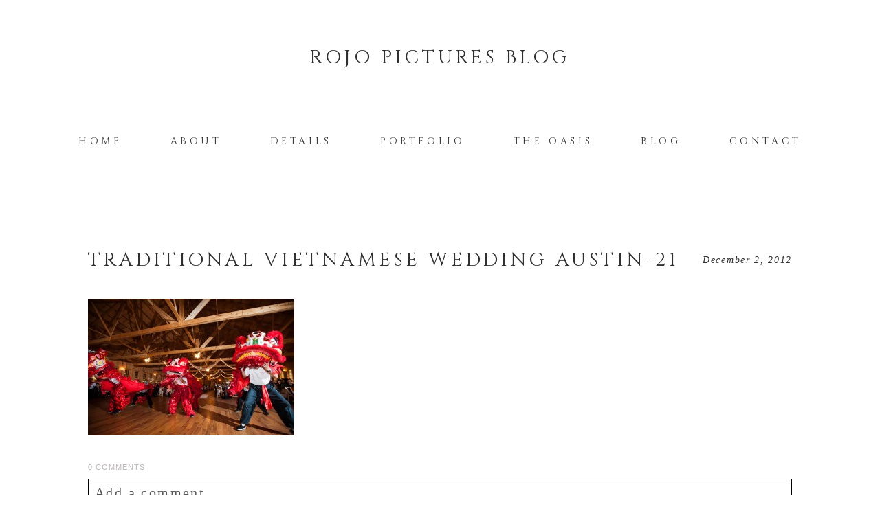

--- FILE ---
content_type: text/html; charset=utf8
request_url: https://rojopicturesblog.com/texas-old-town-wedding/dragon-dance-vietnamese-wedding-at-texas-old-town/attachment/traditional-vietnamese-wedding-austin-21
body_size: 6732
content:
<!DOCTYPE html>
<html class="pp-rendered" lang="en-US"><!-- ProPhoto 7.6.1 -->
<head>
	<title>traditional vietnamese wedding austin-21</title>
	<meta charset="UTF-8" />
	<meta http-equiv="X-UA-Compatible" content="IE=edge" />
	<meta name="description" content="Austin Wedding Photography" />
	<meta property="og:site_name" content="Austin Wedding Photography" />
	<meta property="og:type" content="article" />
	<meta property="og:title" content="traditional vietnamese wedding austin-21" />
	<meta property="og:url" content="https://rojopicturesblog.com/texas-old-town-wedding/dragon-dance-vietnamese-wedding-at-texas-old-town/attachment/traditional-vietnamese-wedding-austin-21" />
	<meta property="og:description" content="Austin Wedding Photography" />
	<meta name="viewport" content="width=device-width,initial-scale=1" /><link rel='dns-prefetch' href='//assets.pinterest.com' />
<link rel='dns-prefetch' href='//cdnjs.cloudflare.com' />
<link rel='dns-prefetch' href='//s.w.org' />
<link rel="alternate" type="application/rss+xml" title="Austin Wedding Photography &raquo; traditional vietnamese wedding austin-21 Comments Feed" href="https://rojopicturesblog.com/texas-old-town-wedding/dragon-dance-vietnamese-wedding-at-texas-old-town/attachment/traditional-vietnamese-wedding-austin-21/feed" />
		<script type="text/javascript">
			window._wpemojiSettings = {"baseUrl":"https:\/\/s.w.org\/images\/core\/emoji\/11\/72x72\/","ext":".png","svgUrl":"https:\/\/s.w.org\/images\/core\/emoji\/11\/svg\/","svgExt":".svg","source":{"concatemoji":"https:\/\/rojopicturesblog.com\/wp-includes\/js\/wp-emoji-release.min.js?ver=4.9.26"}};
			!function(e,a,t){var n,r,o,i=a.createElement("canvas"),p=i.getContext&&i.getContext("2d");function s(e,t){var a=String.fromCharCode;p.clearRect(0,0,i.width,i.height),p.fillText(a.apply(this,e),0,0);e=i.toDataURL();return p.clearRect(0,0,i.width,i.height),p.fillText(a.apply(this,t),0,0),e===i.toDataURL()}function c(e){var t=a.createElement("script");t.src=e,t.defer=t.type="text/javascript",a.getElementsByTagName("head")[0].appendChild(t)}for(o=Array("flag","emoji"),t.supports={everything:!0,everythingExceptFlag:!0},r=0;r<o.length;r++)t.supports[o[r]]=function(e){if(!p||!p.fillText)return!1;switch(p.textBaseline="top",p.font="600 32px Arial",e){case"flag":return s([55356,56826,55356,56819],[55356,56826,8203,55356,56819])?!1:!s([55356,57332,56128,56423,56128,56418,56128,56421,56128,56430,56128,56423,56128,56447],[55356,57332,8203,56128,56423,8203,56128,56418,8203,56128,56421,8203,56128,56430,8203,56128,56423,8203,56128,56447]);case"emoji":return!s([55358,56760,9792,65039],[55358,56760,8203,9792,65039])}return!1}(o[r]),t.supports.everything=t.supports.everything&&t.supports[o[r]],"flag"!==o[r]&&(t.supports.everythingExceptFlag=t.supports.everythingExceptFlag&&t.supports[o[r]]);t.supports.everythingExceptFlag=t.supports.everythingExceptFlag&&!t.supports.flag,t.DOMReady=!1,t.readyCallback=function(){t.DOMReady=!0},t.supports.everything||(n=function(){t.readyCallback()},a.addEventListener?(a.addEventListener("DOMContentLoaded",n,!1),e.addEventListener("load",n,!1)):(e.attachEvent("onload",n),a.attachEvent("onreadystatechange",function(){"complete"===a.readyState&&t.readyCallback()})),(n=t.source||{}).concatemoji?c(n.concatemoji):n.wpemoji&&n.twemoji&&(c(n.twemoji),c(n.wpemoji)))}(window,document,window._wpemojiSettings);
		</script>
		<style type="text/css">
img.wp-smiley,
img.emoji {
	display: inline !important;
	border: none !important;
	box-shadow: none !important;
	height: 1em !important;
	width: 1em !important;
	margin: 0 .07em !important;
	vertical-align: -0.1em !important;
	background: none !important;
	padding: 0 !important;
}
</style>
<link rel='stylesheet' id='pp-front-css-css'  href='https://rojopicturesblog.com/wp-content/themes/prophoto7/css/front.css?ver=7.6.1' type='text/css' media='all' />
<script type='text/javascript' src='https://rojopicturesblog.com/wp-includes/js/jquery/jquery.js?ver=1.12.4'></script>
<script type='text/javascript' src='https://rojopicturesblog.com/wp-includes/js/jquery/jquery-migrate.min.js?ver=1.4.1'></script>
<script type='text/javascript' src='https://cdnjs.cloudflare.com/ajax/libs/picturefill/3.0.1/picturefill.min.js?ver=3.0.1'></script>
<link rel='https://api.w.org/' href='https://rojopicturesblog.com/wp-json/' />
<link rel="EditURI" type="application/rsd+xml" title="RSD" href="https://rojopicturesblog.com/xmlrpc.php?rsd" />
<link rel="wlwmanifest" type="application/wlwmanifest+xml" href="https://rojopicturesblog.com/wp-includes/wlwmanifest.xml" /> 
<meta name="generator" content="WordPress 4.9.26" />
<link rel='shortlink' href='https://rojopicturesblog.com/?p=3600' />
<link rel="alternate" type="application/json+oembed" href="https://rojopicturesblog.com/wp-json/oembed/1.0/embed?url=https%3A%2F%2Frojopicturesblog.com%2Ftexas-old-town-wedding%2Fdragon-dance-vietnamese-wedding-at-texas-old-town%2Fattachment%2Ftraditional-vietnamese-wedding-austin-21" />
<link rel="alternate" type="text/xml+oembed" href="https://rojopicturesblog.com/wp-json/oembed/1.0/embed?url=https%3A%2F%2Frojopicturesblog.com%2Ftexas-old-town-wedding%2Fdragon-dance-vietnamese-wedding-at-texas-old-town%2Fattachment%2Ftraditional-vietnamese-wedding-austin-21&#038;format=xml" />
<script type="text/javascript">
window.PROPHOTO || (window.PROPHOTO = {});
window.PROPHOTO.reportingEnabled = Boolean();
</script>
	<link href="https://use.fontawesome.com/releases/v5.0.2/css/all.css" rel="stylesheet">
<script type="text/javascript">
window.PROPHOTO || (window.PROPHOTO = {});
window.PROPHOTO.imgProtection = {"level":"none"};
</script><script type="text/javascript">
window.PROPHOTO || (window.PROPHOTO = {});
window.PROPHOTO.designId = "17d3f5a1-7ac5-44e5-b06a-6191eefd1b43";
window.PROPHOTO.layoutId = "2df478a4-ef97-408f-a2f1-f9388ce921fd";
</script><link rel="stylesheet" href="https://rojopicturesblog.com/wp-content/uploads/pp/static/design-17d3f5a1-7ac5-44e5-b06a-6191eefd1b43-1552662392.css" /><link rel="stylesheet" href="https://rojopicturesblog.com/wp-content/uploads/pp/static/layout-2df478a4-ef97-408f-a2f1-f9388ce921fd-1552662392.css" /><link href="https://fonts.googleapis.com/css?family=Cinzel|Cinzel|Cinzel|Cinzel|Cinzel|Cinzel|Cinzel|Cinzel|Cinzel|Cinzel|Cinzel|Cinzel|Cinzel" rel="stylesheet">
	<link rel="alternate" href="https://rojopicturesblog.com/feed" type="application/rss+xml" title="Austin Wedding Photography Posts RSS feed"/>
	<link rel="pingback" href="https://rojopicturesblog.com/xmlrpc.php"/>    
    
    </head>

<body id="body" class="attachment attachment-template-default single single-attachment postid-3600 attachmentid-3600 attachment-jpeg article-traditional-vietnamese-wedding-austin-21 has-lazy-images css-gv0yvv">
            <div id="fb-root"></div>
        <script>
        (function(d, s, id) {
            var js, fjs = d.getElementsByTagName(s)[0];
            if (d.getElementById(id)) return;
            js = d.createElement(s); js.id = id;
            js.src = "//connect.facebook.net/en_US/sdk.js#xfbml=1&version=v2.4";
            fjs.parentNode.insertBefore(js, fjs);
        }(document, 'script', 'facebook-jssdk'));
    </script>
    
    <script type="text/javascript">
        (function(d, ua) {
            var iOS = ua.match(/iP(ad|hone)/i) ? ' is-iOS' : '';
            d.body.className = d.body.className.replace('no-js','js') + iOS;
        }(document, window.navigator.userAgent));
    </script>

        <script>window.twttr = (function(d, s, id) {
        var js, fjs = d.getElementsByTagName(s)[0],
            t = window.twttr || {};
        if (d.getElementById(id)) return t;
        js = d.createElement(s);
        js.id = id;
        js.src = "https://platform.twitter.com/widgets.js";
        fjs.parentNode.insertBefore(js, fjs);
        t._e = [];
        t.ready = function(f) {
            t._e.push(f);
        };
        return t;
        }(document, "script", "twitter-wjs"));
    </script>
    
        <div class="pp-slideover pp-slideover--left"><div class="css-1hvke6f own-css pp-block _fa10f89c-3f4e-44b3-aed4-d7640711ac17" data-index="0">
<div class="row no-gutters css-1w7ik8a pp-row _866588bb-695f-4c6c-b480-06a4ff67b455 _fa10f89c-3f4e-44b3-aed4-d7640711ac17__row">
<div class="pp-column _2a69aad0-9f35-4255-b14d-da02114a80f5 _fa10f89c-3f4e-44b3-aed4-d7640711ac17__column _866588bb-695f-4c6c-b480-06a4ff67b455__column col-xs-12 col-sm-12 col-md-12 col-lg-12">
<div class="css-1idj3bk pp-column__inner _2a69aad0-9f35-4255-b14d-da02114a80f5__inner _fa10f89c-3f4e-44b3-aed4-d7640711ac17__column__inner _866588bb-695f-4c6c-b480-06a4ff67b455__column__inner"><div data-id="0edf2d75-d641-47c1-8841-8d5a95615d9b" data-vertical-offset="" class="pp-module _0edf2d75-d641-47c1-8841-8d5a95615d9b _fa10f89c-3f4e-44b3-aed4-d7640711ac17__module _866588bb-695f-4c6c-b480-06a4ff67b455__module _2a69aad0-9f35-4255-b14d-da02114a80f5__module css-1tfta8u pp-module--menu"><nav class="pp-menu pp-menu--vertical _0edf2d75-d641-47c1-8841-8d5a95615d9b css-1m2mn67"><ul>
<li class="_30126988-92c2-4c9c-9b12-c75955722b5b pp-menu-item--home pp-menu-item"><a href="https://rojopicturesblog.com/" target="_self" class="fonts-6bcf35a8-e9c4-47f2-9e74-4681ac64cdda">Home</a></li>
<li class="_c450ff05-578d-49d2-b29d-48c4aab006f0 pp-menu-item--page pp-menu-item"><a href="https://rojopicturesblog.com/about/" target="_self" class="fonts-6bcf35a8-e9c4-47f2-9e74-4681ac64cdda">About</a></li>
<li class="_206113f9-6a40-4c0b-81ca-fb5862bfac4a pp-menu-item--page pp-menu-item"><a href="https://rojopicturesblog.com/details/" target="_self" class="fonts-6bcf35a8-e9c4-47f2-9e74-4681ac64cdda">Details</a></li>
<li class="_b127a2c0-6908-46b9-8060-0b001307b7a4 pp-menu-item--page pp-menu-item"><a href="https://rojopicturesblog.com/portfolio/" target="_self" class="fonts-6bcf35a8-e9c4-47f2-9e74-4681ac64cdda">Portfolio</a></li>
<li class="_35d223ab-882a-40d4-abc1-1fcbeb341020 pp-menu-item--page pp-menu-item"><a href="https://rojopicturesblog.com/oasis/" target="_self" class="fonts-6bcf35a8-e9c4-47f2-9e74-4681ac64cdda">The Oasis</a></li>
<li class="_2ffef8df-cd9c-4d5b-89fa-75d1c4904978 pp-menu-item--page pp-menu-item"><a href="https://rojopicturesblog.com/" target="_self" class="fonts-6bcf35a8-e9c4-47f2-9e74-4681ac64cdda">Blog</a></li>
<li class="_daa50c59-a082-408c-be29-d08cc0e48b09 pp-menu-item--page pp-menu-item"><a href="https://rojopicturesblog.com/contact/" target="_self" class="fonts-6bcf35a8-e9c4-47f2-9e74-4681ac64cdda">Contact</a></li>
</ul></nav></div></div>
<style class="entity-custom-css"></style>
</div>
<style class="entity-custom-css"></style>
</div>
<style class="entity-custom-css"></style>
</div></div><span class="pp-hamburger css-10lmbhn pp-hamburger--left"><span data-tile-id="42a6094d-b883-497c-801d-134d6ce09011" class="css-1qvh2a7 pp-tile own-css _42a6094d-b883-497c-801d-134d6ce09011"><span class="pp-tile__layer pp-tile__layer--shape css-mvtouj"><span class="pp-tile__layer__inner"></span></span><span class="pp-tile__layer pp-tile__layer--shape css-1x515n7"><span class="pp-tile__layer__inner"></span></span><span class="pp-tile__layer pp-tile__layer--shape css-1wm60b8"><span class="pp-tile__layer__inner"></span></span><span class="pp-tile__layer pp-tile__layer--shape css-128q72o"><span class="pp-tile__layer__inner"></span></span></span></span><div class="pp-layout _2df478a4-ef97-408f-a2f1-f9388ce921fd"><div class="pp-block-wrap"><div class="css-12sgj66 own-css pp-block _2567342d-ee12-4f5b-8401-52110392e61a" data-index="0">
<div class="row no-gutters css-x8zf16 pp-row _a0c7f501-c192-4831-bb94-f273abe108f9 _2567342d-ee12-4f5b-8401-52110392e61a__row">
<div class="pp-column _2c45a9e4-a1b2-4dfa-aeb1-9d855486a840 _2567342d-ee12-4f5b-8401-52110392e61a__column _a0c7f501-c192-4831-bb94-f273abe108f9__column col-xs-12 col-sm-12 col-md-12 col-lg-12">
<div class="css-1iws1zh pp-column__inner _2c45a9e4-a1b2-4dfa-aeb1-9d855486a840__inner _2567342d-ee12-4f5b-8401-52110392e61a__column__inner _a0c7f501-c192-4831-bb94-f273abe108f9__column__inner"><div data-id="fb5e9ae8-9f3b-46a7-9fa8-c6e892309e29" data-vertical-offset="" class="pp-module _fb5e9ae8-9f3b-46a7-9fa8-c6e892309e29 _2567342d-ee12-4f5b-8401-52110392e61a__module _a0c7f501-c192-4831-bb94-f273abe108f9__module _2c45a9e4-a1b2-4dfa-aeb1-9d855486a840__module css-1smx4vg pp-module--graphic"><section class="css-r6nnrt pp-graphics"><div class="pp-graphic" style="max-width:379px;width:100%"><div><span data-tile-id="5b591757-9204-4e26-b19b-0a1554e88755" class="css-1lbl7a8 pp-tile own-css _5b591757-9204-4e26-b19b-0a1554e88755"><span class="pp-tile__layer pp-tile__layer--text css-vbyno"><span class="pp-tile__layer__inner fonts-36a857e6-f77f-4296-9057-1a202871f7e3">Rojo pictures blog</span></span><span class="pp-tile__layer pp-tile__layer--text css-16a111g"><span class="pp-tile__layer__inner ">text layer</span></span></span></div></div></section></div></div>
<style class="entity-custom-css"></style>
</div>
<style class="entity-custom-css"></style>
</div>
<div class="row no-gutters css-1tchg61 pp-row _615f9bae-0da8-42c6-94c2-b968da58f2e4 _2567342d-ee12-4f5b-8401-52110392e61a__row">
<div class="pp-column _b1e40503-04d7-4081-bb93-6338103fc7b9 _2567342d-ee12-4f5b-8401-52110392e61a__column _615f9bae-0da8-42c6-94c2-b968da58f2e4__column col-xs-12 col-sm-12 col-md-12 col-lg-12">
<div class="css-1iws1zh pp-column__inner _b1e40503-04d7-4081-bb93-6338103fc7b9__inner _2567342d-ee12-4f5b-8401-52110392e61a__column__inner _615f9bae-0da8-42c6-94c2-b968da58f2e4__column__inner"><div data-id="62606020-add3-4c2f-9df4-28aecd586cc2" data-vertical-offset="" class="pp-module _62606020-add3-4c2f-9df4-28aecd586cc2 _2567342d-ee12-4f5b-8401-52110392e61a__module _615f9bae-0da8-42c6-94c2-b968da58f2e4__module _b1e40503-04d7-4081-bb93-6338103fc7b9__module css-3tg2hw pp-module--menu"><nav class="pp-menu pp-menu--horizontal _62606020-add3-4c2f-9df4-28aecd586cc2 css-1451g8e"><ul>
<li class="_30126988-92c2-4c9c-9b12-c75955722b5b pp-menu-item--home pp-menu-item"><a href="https://rojopicturesblog.com/" target="_self" class="fonts-855c119b-acc5-483d-aa51-6ed65f8db22e">Home</a></li>
<li class="_c450ff05-578d-49d2-b29d-48c4aab006f0 pp-menu-item--page pp-menu-item"><a href="https://rojopicturesblog.com/about/" target="_self" class="fonts-855c119b-acc5-483d-aa51-6ed65f8db22e">About</a></li>
<li class="_206113f9-6a40-4c0b-81ca-fb5862bfac4a pp-menu-item--page pp-menu-item"><a href="https://rojopicturesblog.com/details/" target="_self" class="fonts-855c119b-acc5-483d-aa51-6ed65f8db22e">Details</a></li>
<li class="_b127a2c0-6908-46b9-8060-0b001307b7a4 pp-menu-item--page pp-menu-item"><a href="https://rojopicturesblog.com/portfolio/" target="_self" class="fonts-855c119b-acc5-483d-aa51-6ed65f8db22e">Portfolio</a></li>
<li class="_35d223ab-882a-40d4-abc1-1fcbeb341020 pp-menu-item--page pp-menu-item"><a href="https://rojopicturesblog.com/oasis/" target="_self" class="fonts-855c119b-acc5-483d-aa51-6ed65f8db22e">The Oasis</a></li>
<li class="_2ffef8df-cd9c-4d5b-89fa-75d1c4904978 pp-menu-item--page pp-menu-item"><a href="https://rojopicturesblog.com/" target="_self" class="fonts-855c119b-acc5-483d-aa51-6ed65f8db22e">Blog</a></li>
<li class="_daa50c59-a082-408c-be29-d08cc0e48b09 pp-menu-item--page pp-menu-item"><a href="https://rojopicturesblog.com/contact/" target="_self" class="fonts-855c119b-acc5-483d-aa51-6ed65f8db22e">Contact</a></li>
</ul></nav></div></div>
<style class="entity-custom-css"></style>
</div>
<style class="entity-custom-css"></style>
</div>
<style class="entity-custom-css"></style>
</div><div class="css-16kzbvm own-css pp-block _98cba1ee-1e40-4650-8dd3-4234067a6a7d" data-index="0">
<div class="row no-gutters css-uii8ce pp-row _df1af458-0e45-4ea4-b573-0401d2e309c9 _98cba1ee-1e40-4650-8dd3-4234067a6a7d__row">
<div class="pp-column _caf2e2bf-b6cc-4825-8609-7eca38efa0af _98cba1ee-1e40-4650-8dd3-4234067a6a7d__column _df1af458-0e45-4ea4-b573-0401d2e309c9__column col-xs-12 col-sm-12 col-md-12 col-lg-12">
<div class="css-14ikcf2 pp-column__inner _caf2e2bf-b6cc-4825-8609-7eca38efa0af__inner _98cba1ee-1e40-4650-8dd3-4234067a6a7d__column__inner _df1af458-0e45-4ea4-b573-0401d2e309c9__column__inner"><div data-vertical-offset="" class="pp-module _5dc704c6-17e0-4bb2-8424-7c062cd24515 _98cba1ee-1e40-4650-8dd3-4234067a6a7d__module _df1af458-0e45-4ea4-b573-0401d2e309c9__module _caf2e2bf-b6cc-4825-8609-7eca38efa0af__module css-ereqav pp-module--wordpress-content"><div class="wrap css-4z75hq">
<article id="article-3600" class="no-tags post-3600 attachment type-attachment status-inherit hentry"><div class="article-wrap">
<div class="article-wrap-inner">
<div class="article-header "><div class="article-title-wrap">
<h1 class="article-title entry-title fonts-36a857e6-f77f-4296-9057-1a202871f7e3">traditional vietnamese wedding austin-21</h1>
<span class="article-date article-meta-item"><time class="updated fonts-a14df43e-b1e3-4bb8-830c-b6a03ba297cb" datetime="2012-12-02">December 2, 2012</time></span>
</div></div>
<div class="article-content article-content--full fonts-ea039b12-1f32-4670-8c96-119cc21fa23f">
<p class="attachment"><a href="https://rojopicturesblog.com/wp-content/uploads/2012/12/traditional-vietnamese-wedding-austin-21.jpg"><img width="300" height="199" src="https://rojopicturesblog.com/wp-content/uploads/2012/12/traditional-vietnamese-wedding-austin-21-300x199.jpg" class="attachment-medium size-medium" alt="" srcset="https://rojopicturesblog.com/wp-content/uploads/2012/12/traditional-vietnamese-wedding-austin-21-300x199.jpg 300w,https://rojopicturesblog.com/wp-content/uploads/2012/12/traditional-vietnamese-wedding-austin-21.jpg 864w" sizes="(max-width: 300px) 100vw, 300px"></a></p>
</div>
<div class="css-yti06 article-comments entry-comments accepting-comments no-comments">
<div class="article-comments-header"><div class="comments-count fonts-e5900fec-4578-4404-8783-23d679f537b2">0 comments</div></div>
<div class="article-comments-inner">
<div class="cmt-f-wrap cmt-f-is-not-active">
	<form action="https://rojopicturesblog.com/wp-comments-post.php" data-article-url="https://rojopicturesblog.com/texas-old-town-wedding/dragon-dance-vietnamese-wedding-at-texas-old-town/attachment/traditional-vietnamese-wedding-austin-21" method="post">

		<div class="cmt-f-text-wrap">
			<span class="cmt-f-text-placeholder fonts-ea039b12-1f32-4670-8c96-119cc21fa23f" data-reply-text="">Add a comment...</span>
			<div class="cmt-f-field cmt-f-text fonts-ea039b12-1f32-4670-8c96-119cc21fa23f" contenteditable="true" data-valid-if="not-empty"></div>
			<textarea type="hidden" class="cmt-f-text-textarea" name="comment"></textarea>
		</div>

		<div class="cmt-f-misc-wrap">

		
			<p class="cmt-f-notes fonts-ea039b12-1f32-4670-8c96-119cc21fa23f">
				Your email is <em>never</em> published or shared. Required fields are marked *			</p>

			<div class="row">
				<div class="cmt-f-name col-md-4">
					<input class="cmt-f-field fonts-ea039b12-1f32-4670-8c96-119cc21fa23f" name="author" type="text" value="" size="40" maxlength="60" data-valid-if="not-empty" placeholder="Name*">
				</div>

				<div class="cmt-f-email col-md-4">
					<input class="cmt-f-field fonts-ea039b12-1f32-4670-8c96-119cc21fa23f" name="email" type="email" value="" size="40" maxlength="60" data-valid-if="email" placeholder="Email*">
				</div>

				<div class="cmt-f-url col-md-4">
					<input class="cmt-f-field fonts-ea039b12-1f32-4670-8c96-119cc21fa23f" name="url" type="url" value="" size="40" maxlength="60" placeholder="Website">
				</div>

				
			</div>


		
			<div class="cmt-f-error" data-msg="There was an error submitting your comment.  Please try again.">
				<span></span>
			</div>

			<button class="cmt-f-submit fonts-855c119b-acc5-483d-aa51-6ed65f8db22e" type="submit">Post Comment</button>
			<input type="hidden" name="comment_post_ID" value="3600" class="nr-hidden hidden-input-for-comment_post_id">			<input type="hidden" name="comment_parent" value="0" class="cmt-f-parent">
			
		</div>

	</form>
</div>
<div class="comments-body-wrap"><div class="comments-body" data-comment-order="asc"><ul class="comments-body-inner"></ul></div></div>
</div>
</div>
</div>
<div class="article-footer"></div>
</div></article><div class="pp-post-navigation"><div class="adjacent-post-links fonts-b017060d-c69e-47da-9095-4fdf2f5f286f"><div class="prev-post-link-wrap">
<span class="meta-nav">«</span> <a href="https://rojopicturesblog.com/texas-old-town-wedding/dragon-dance-vietnamese-wedding-at-texas-old-town" rel="prev">Dragon Dance, Vietnamese Wedding at Texas Old Town</a>
</div></div></div>
</div></div></div>
<style class="entity-custom-css"></style>
</div>
<style class="entity-custom-css"></style>
</div>
<style class="entity-custom-css"></style>
</div><div class="css-1fn7atj own-css pp-block _945e6338-bb1a-42fe-bb05-ced28bd7bc27" data-index="0">
<div class="row no-gutters css-cu020z pp-row _3e0c614f-0d9e-41cb-b24a-df7fd5491aa7 _945e6338-bb1a-42fe-bb05-ced28bd7bc27__row">
<div class="pp-column _803fe9a1-b2be-4ac2-9ab9-b61fb8be5fd6 _945e6338-bb1a-42fe-bb05-ced28bd7bc27__column _3e0c614f-0d9e-41cb-b24a-df7fd5491aa7__column col-xs-12 col-sm-12 col-md-12 col-lg-12">
<div class="css-1iws1zh pp-column__inner _803fe9a1-b2be-4ac2-9ab9-b61fb8be5fd6__inner _945e6338-bb1a-42fe-bb05-ced28bd7bc27__column__inner _3e0c614f-0d9e-41cb-b24a-df7fd5491aa7__column__inner">
<div data-id="31cd8f61-3587-4b7a-aca0-29c1aa720a39" data-vertical-offset="" class="pp-module _31cd8f61-3587-4b7a-aca0-29c1aa720a39 _945e6338-bb1a-42fe-bb05-ced28bd7bc27__module _3e0c614f-0d9e-41cb-b24a-df7fd5491aa7__module _803fe9a1-b2be-4ac2-9ab9-b61fb8be5fd6__module css-x8wm1i pp-module--graphic"><section class="css-r6nnrt pp-graphics"><div class="pp-graphic" style="max-width:300px;width:100%"><div><span data-tile-id="b66ad4ca-1057-4d5f-869d-13af3d9f1542" class="css-m7pa02 pp-tile own-css _b66ad4ca-1057-4d5f-869d-13af3d9f1542"><span class="pp-tile__layer pp-tile__layer--shape css-qedoi3"><span class="pp-tile__layer__inner"></span></span><span class="pp-tile__layer pp-tile__layer--text css-16fk870"><span class="pp-tile__layer__inner fonts-ea039b12-1f32-4670-8c96-119cc21fa23f">@rojopictures</span></span><span class="pp-tile__layer pp-tile__layer--text css-ktelyw"><span class="pp-tile__layer__inner fonts-855c119b-acc5-483d-aa51-6ed65f8db22e">Follow me on Instagram</span></span><span class="pp-tile__layer pp-tile__layer--shape css-f4gs0v"><span class="pp-tile__layer__inner"></span></span></span></div></div></section></div>
<div data-vertical-offset="" class="pp-module _325f5ae7-3dac-47d1-bdc3-a118d3d8f28f _945e6338-bb1a-42fe-bb05-ced28bd7bc27__module _3e0c614f-0d9e-41cb-b24a-df7fd5491aa7__module _803fe9a1-b2be-4ac2-9ab9-b61fb8be5fd6__module css-1vui2is pp-module--grid"><div class="pp-grid-wrap grids-8a0aa206-771b-4947-a8cc-716167080783"><script type="application/json">{"itemIdealWidth":{"amount":150,"unit":"px"},"moduleType":"grid","itemMinWidth":{"amount":50,"unit":"px"},"showOptionalText":false,"layout":"cropped","excludedCategoryIds":[],"style":"8a0aa206-771b-4947-a8cc-716167080783","itemMaxWidth":{"amount":900,"unit":"px"},"maxCols":{"amount":6,"unit":""},"categoryId":"1","type":"instagram","selectedImageCollectionIds":[],"numItems":{"amount":6,"unit":""},"gutter":{"amount":10,"unit":"px"},"cropRatio":"2:2","selectedPostIds":[],"itemStyle":"rollover","titleFontClass":"fonts-dd4bfb41-93f8-436b-b16c-4125b0d05291","textFontClass":"fonts-ea039b12-1f32-4670-8c96-119cc21fa23f","imageInset":0,"imageBorderWidth":0,"rolloverEffect":"fade","id":"325f5ae7-3dac-47d1-bdc3-a118d3d8f28f","crop":1,"items":[]}</script></div></div>
</div>
<style class="entity-custom-css"></style>
</div>
<style class="entity-custom-css"></style>
</div>
<style class="entity-custom-css">.pp-rendered ._945e6338-bb1a-42fe-bb05-ced28bd7bc27 .pp-grid-wrap .grid-overlay .overlay-bg {
  background-color: transparent !important;
}</style>
</div><div class="css-zoco7f own-css pp-block _c2151805-1ec3-4f38-9a47-b9ac4e302cf3" data-index="0">
<div class="row no-gutters css-uii8ce pp-row _76b13601-f3c7-419c-ab1a-c3ac3cb6cb3c _c2151805-1ec3-4f38-9a47-b9ac4e302cf3__row">
<div class="pp-column _cc623ccb-253e-4197-936e-53f20f93ed1b _c2151805-1ec3-4f38-9a47-b9ac4e302cf3__column _76b13601-f3c7-419c-ab1a-c3ac3cb6cb3c__column col-xs-12 col-sm-12 col-md-4 col-lg-4">
<div class="css-14ikcf2 pp-column__inner _cc623ccb-253e-4197-936e-53f20f93ed1b__inner _c2151805-1ec3-4f38-9a47-b9ac4e302cf3__column__inner _76b13601-f3c7-419c-ab1a-c3ac3cb6cb3c__column__inner"></div>
<style class="entity-custom-css"></style>
</div>
<div class="pp-column _23e8f23b-dc13-4829-9015-2aae8c680650 _c2151805-1ec3-4f38-9a47-b9ac4e302cf3__column _76b13601-f3c7-419c-ab1a-c3ac3cb6cb3c__column col-xs-12 col-sm-12 col-md-4 col-lg-4">
<div class="css-14ikcf2 pp-column__inner _23e8f23b-dc13-4829-9015-2aae8c680650__inner _c2151805-1ec3-4f38-9a47-b9ac4e302cf3__column__inner _76b13601-f3c7-419c-ab1a-c3ac3cb6cb3c__column__inner">
<div data-id="34e9740f-81aa-4cff-a874-aab1b8f184c1" data-vertical-offset="" class="pp-module _34e9740f-81aa-4cff-a874-aab1b8f184c1 _c2151805-1ec3-4f38-9a47-b9ac4e302cf3__module _76b13601-f3c7-419c-ab1a-c3ac3cb6cb3c__module _23e8f23b-dc13-4829-9015-2aae8c680650__module css-pyktri pp-module--text pp-module--is-dynamic"><div class="fonts-74c6f669-cc68-468f-a647-ae57d877eee4"><div class="css-6fz49d"><p>Rojo Picture Blog</p></div></div></div>
<div data-id="691e666a-e3c3-4453-8fab-d6a01709c1aa" data-vertical-offset="" class="pp-module _691e666a-e3c3-4453-8fab-d6a01709c1aa _c2151805-1ec3-4f38-9a47-b9ac4e302cf3__module _76b13601-f3c7-419c-ab1a-c3ac3cb6cb3c__module _23e8f23b-dc13-4829-9015-2aae8c680650__module css-kvz9fu pp-module--graphic"><section class="css-b91d7w pp-graphics"><div class="pp-graphic" style="max-width:22px;width:17.6%"><img alt="" class="" src="https://rojopicturesblog.com/wp-content/uploads/2018/06/1494628575-facebook-white.png" sizes="(max-width: 44px) 100vw, 44px" /></div>
<div class="pp-graphic" style="max-width:22px;width:17.6%"><img alt="" class="" src="https://rojopicturesblog.com/wp-content/uploads/2018/06/1494628583-pinterest.png" sizes="(max-width: 44px) 100vw, 44px" /></div>
<div class="pp-graphic" style="max-width:22px;width:17.6%"><img alt="" class="" src="https://rojopicturesblog.com/wp-content/uploads/2018/06/1494628588-instagram-white.png" sizes="(max-width: 44px) 100vw, 44px" /></div>
<div class="pp-graphic" style="max-width:22px;width:17.6%"><img alt="" class="" src="https://rojopicturesblog.com/wp-content/uploads/2018/06/1494628594-twitter-white.png" sizes="(max-width: 44px) 100vw, 44px" /></div>
<div class="pp-graphic" style="max-width:22px;width:17.6%"><img alt="" class="lazyload" src="[data-uri]" sizes="(max-width: 44px) 100vw, 44px" data-src="https://rojopicturesblog.com/wp-content/uploads/2018/06/1494628599-google-white.png" /></div></section></div>
</div>
<style class="entity-custom-css"></style>
</div>
<div class="pp-column _d1eb038a-46c9-4033-987d-78d705f5bf6f _c2151805-1ec3-4f38-9a47-b9ac4e302cf3__column _76b13601-f3c7-419c-ab1a-c3ac3cb6cb3c__column col-xs-12 col-sm-12 col-md-4 col-lg-4">
<div class="css-14ikcf2 pp-column__inner _d1eb038a-46c9-4033-987d-78d705f5bf6f__inner _c2151805-1ec3-4f38-9a47-b9ac4e302cf3__column__inner _76b13601-f3c7-419c-ab1a-c3ac3cb6cb3c__column__inner"></div>
<style class="entity-custom-css"></style>
</div>
<style class="entity-custom-css"></style>
</div>
<style class="entity-custom-css"></style>
</div></div><style class="entity-custom-css">.copyright-footer {background-color: #303030;}
.copyright-footer {background-color: #303030;}</style><div class="copyright-footer fonts-a14df43e-b1e3-4bb8-830c-b6a03ba297cb"><p id="user-copyright">
    &copy; 2026 Austin Wedding Photography<span class="pipe">|</span><a href="https://pro.photo" title="P7 Photo Blog">ProPhoto Blog Template</a><span class="pipe">|</span>Design by <a href="http://northfolk.co" target="_blank">Northfolk & Co.</a></p>
</div></div>
    
    <script>
      window.PROPHOTO = window.PROPHOTO || {};
      PROPHOTO.env = {"siteURL":"https:\/\/rojopicturesblog.com","wpURL":"https:\/\/rojopicturesblog.com","themeURL":"https:\/\/rojopicturesblog.com\/wp-content\/themes\/prophoto7","ajaxURL":"https:\/\/rojopicturesblog.com\/wp-admin\/admin-ajax.php","uploadURL":"https:\/\/rojopicturesblog.com\/wp-content\/uploads\/","isDev":false,"version":"7.6.1","stateVersion":"1.26.0","wpVersionInt":4926,"customizerUrl":"https:\/\/rojopicturesblog.com\/wp-admin\/admin.php?page=pp-customizer","hasStaticFrontPage":true,"siteName":"Austin Wedding Photography","ppApiURL":"https:\/\/api.pro.photo","p6Installed":false,"imagickInstalled":true,"woocommerceInstalled":false,"isBlockEditor":false};
            PROPHOTO.moduleTransitionInitDelay = 2000;
          </script>
    <script type="text/javascript">
window.PROPHOTO || (window.PROPHOTO = {});
window.PROPHOTO.renderedGrids || (window.PROPHOTO.renderedGrids = {});
var gridIds = {"325f5ae7-3dac-47d1-bdc3-a118d3d8f28f":false};
for (var id in gridIds) {
    window.PROPHOTO.renderedGrids[id] = gridIds[id];
}
</script><script type='text/javascript' src='https://assets.pinterest.com/js/pinit.js?ver=¯_(ツ)_/¯'></script>
<script type='text/javascript' src='https://rojopicturesblog.com/wp-includes/js/underscore.min.js?ver=1.8.3'></script>
<script type='text/javascript' src='https://rojopicturesblog.com/wp-includes/js/backbone.min.js?ver=1.2.3'></script>
<script type='text/javascript' src='https://rojopicturesblog.com/wp-content/themes/prophoto7/js/bundle.front.js?ver=7.6.1'></script>
<script type='text/javascript' src='https://rojopicturesblog.com/wp-includes/js/wp-embed.min.js?ver=4.9.26'></script>
        </body>
</html>
<!-- ProPhoto cache captured @ Thu, 01 Jan 2026 18:03:20 +0000 -->


--- FILE ---
content_type: text/css
request_url: https://rojopicturesblog.com/wp-content/uploads/pp/static/design-17d3f5a1-7ac5-44e5-b06a-6191eefd1b43-1552662392.css
body_size: 11037
content:
/** Cached CSS created March 9th, 2020 - 13:43:51 **/
.fonts-090605e1-3643-4094-8535-fd07aa2382c3,[data-fonts-090605e1-3643-4094-8535-fd07aa2382c3]{word-spacing:0em;line-height:120%;font-family:Cinzel;color:rgb(48,48,48);text-transform:uppercase;text-decoration:none;font-style:normal;font-weight:normal;letter-spacing:0.16em;font-size:50px}.fonts-090605e1-3643-4094-8535-fd07aa2382c3.pp-tile__layer__inner,[data-fonts-090605e1-3643-4094-8535-fd07aa2382c3].pp-tile__layer__inner{font-size:50%}.fonts-090605e1-3643-4094-8535-fd07aa2382c3 a:link,[data-fonts-090605e1-3643-4094-8535-fd07aa2382c3] a:link,.fonts-090605e1-3643-4094-8535-fd07aa2382c3 a,[data-fonts-090605e1-3643-4094-8535-fd07aa2382c3] a,a.fonts-090605e1-3643-4094-8535-fd07aa2382c3:link,a[data-fonts-090605e1-3643-4094-8535-fd07aa2382c3]:link,a.fonts-090605e1-3643-4094-8535-fd07aa2382c3,a[data-fonts-090605e1-3643-4094-8535-fd07aa2382c3]{word-spacing:0em;line-height:120%;font-family:Cinzel;color:rgb(48,48,48);text-transform:uppercase;text-decoration:none;font-style:normal;font-weight:normal;letter-spacing:0.16em;font-size:50px}.fonts-090605e1-3643-4094-8535-fd07aa2382c3 a:link.pp-tile__layer__inner,[data-fonts-090605e1-3643-4094-8535-fd07aa2382c3] a:link.pp-tile__layer__inner,.fonts-090605e1-3643-4094-8535-fd07aa2382c3 a.pp-tile__layer__inner,[data-fonts-090605e1-3643-4094-8535-fd07aa2382c3] a.pp-tile__layer__inner,a.fonts-090605e1-3643-4094-8535-fd07aa2382c3:link.pp-tile__layer__inner,a[data-fonts-090605e1-3643-4094-8535-fd07aa2382c3]:link.pp-tile__layer__inner,a.fonts-090605e1-3643-4094-8535-fd07aa2382c3.pp-tile__layer__inner,a[data-fonts-090605e1-3643-4094-8535-fd07aa2382c3].pp-tile__layer__inner{font-size:50%}.fonts-090605e1-3643-4094-8535-fd07aa2382c3 a:visited,[data-fonts-090605e1-3643-4094-8535-fd07aa2382c3] a:visited,a.fonts-090605e1-3643-4094-8535-fd07aa2382c3:visited,a[data-fonts-090605e1-3643-4094-8535-fd07aa2382c3]:visited{word-spacing:0em;line-height:120%;font-family:Cinzel;color:rgb(48,48,48);text-transform:uppercase;text-decoration:none;font-style:normal;font-weight:normal;letter-spacing:0.16em;font-size:50px}.fonts-090605e1-3643-4094-8535-fd07aa2382c3 a:visited.pp-tile__layer__inner,[data-fonts-090605e1-3643-4094-8535-fd07aa2382c3] a:visited.pp-tile__layer__inner,a.fonts-090605e1-3643-4094-8535-fd07aa2382c3:visited.pp-tile__layer__inner,a[data-fonts-090605e1-3643-4094-8535-fd07aa2382c3]:visited.pp-tile__layer__inner{font-size:50%}.fonts-090605e1-3643-4094-8535-fd07aa2382c3 a:hover,[data-fonts-090605e1-3643-4094-8535-fd07aa2382c3] a:hover,a.fonts-090605e1-3643-4094-8535-fd07aa2382c3:hover,a[data-fonts-090605e1-3643-4094-8535-fd07aa2382c3]:hover{word-spacing:0em;line-height:120%;font-family:Cinzel;color:rgb(48,48,48);text-transform:uppercase;text-decoration:none;font-style:normal;font-weight:normal;letter-spacing:0.16em;font-size:50px}.fonts-090605e1-3643-4094-8535-fd07aa2382c3 a:hover.pp-tile__layer__inner,[data-fonts-090605e1-3643-4094-8535-fd07aa2382c3] a:hover.pp-tile__layer__inner,a.fonts-090605e1-3643-4094-8535-fd07aa2382c3:hover.pp-tile__layer__inner,a[data-fonts-090605e1-3643-4094-8535-fd07aa2382c3]:hover.pp-tile__layer__inner{font-size:50%}.fonts-090605e1-3643-4094-8535-fd07aa2382c3.fonts-090605e1-3643-4094-8535-fd07aa2382c3.fonts-090605e1-3643-4094-8535-fd07aa2382c3.fonts-090605e1-3643-4094-8535-fd07aa2382c3 a:hover,[data-fonts-090605e1-3643-4094-8535-fd07aa2382c3][data-fonts-090605e1-3643-4094-8535-fd07aa2382c3][data-fonts-090605e1-3643-4094-8535-fd07aa2382c3][data-fonts-090605e1-3643-4094-8535-fd07aa2382c3] a:hover{color:rgb(191,188,186)}a.fonts-090605e1-3643-4094-8535-fd07aa2382c3.fonts-090605e1-3643-4094-8535-fd07aa2382c3.fonts-090605e1-3643-4094-8535-fd07aa2382c3.fonts-090605e1-3643-4094-8535-fd07aa2382c3:hover,a[data-fonts-090605e1-3643-4094-8535-fd07aa2382c3][data-fonts-090605e1-3643-4094-8535-fd07aa2382c3][data-fonts-090605e1-3643-4094-8535-fd07aa2382c3][data-fonts-090605e1-3643-4094-8535-fd07aa2382c3]:hover{color:rgb(191,188,186)}.css-1c8sba6,[data-css-1c8sba6]{max-width:140px}.css-1c8sba6::before,[data-css-1c8sba6]::before{padding-top:46.4286%}.css-zfbgua,[data-css-zfbgua]{left:0%;visibility:visible;top:29.2308%;transform:translateY(0px) translateX(0px) translateZ(0px) rotate(0deg) scale(1);transition:-webkit-transform 350ms ease 0ms,transform 350ms ease 0ms;-webkit-box-align:center;align-items:center;-webkit-box-pack:center;justify-content:center}.css-zfbgua .pp-tile__layer__inner,[data-css-zfbgua] .pp-tile__layer__inner{text-align:center;width:auto;white-space:nowrap;opacity:1;transition:opacity 350ms ease 0ms,color 350ms ease 0ms}.pp-tile--hover .css-zfbgua,.pp-tile--hover [data-css-zfbgua]{transform:translateY(0px) translateX(0px) translateZ(0px) rotate(0deg) scale(1)}.pp-tile--hover .css-zfbgua .pp-tile__layer__inner,.pp-tile--hover [data-css-zfbgua] .pp-tile__layer__inner{color:rgb(191,188,186)}.pp-tile--active .css-zfbgua,.pp-tile--active [data-css-zfbgua]{transform:translateY(0px) translateX(0px) translateZ(0px) rotate(0deg) scale(1)}.pp-tile--active .css-zfbgua .pp-tile__layer__inner,.pp-tile--active [data-css-zfbgua] .pp-tile__layer__inner{color:rgb(0,0,0)}.css-134pc78,[data-css-134pc78]{word-spacing:0em;line-height:120%;font-family:Cinzel;color:rgb(48,48,48);text-transform:uppercase;text-decoration:none;font-style:normal;font-weight:400;letter-spacing:0.33em;font-size:14px}.css-134pc78.pp-tile__layer__inner,[data-css-134pc78].pp-tile__layer__inner{font-size:14%}.css-134pc78 a:link,[data-css-134pc78] a:link,.css-134pc78 a,[data-css-134pc78] a,a.css-134pc78:link,a[data-css-134pc78]:link,a.css-134pc78,a[data-css-134pc78]{word-spacing:0em;line-height:120%;font-family:Cinzel;color:rgb(48,48,48);text-transform:uppercase;text-decoration:none;font-style:normal;font-weight:400;letter-spacing:0.33em;font-size:14px}.css-134pc78 a:link.pp-tile__layer__inner,[data-css-134pc78] a:link.pp-tile__layer__inner,.css-134pc78 a.pp-tile__layer__inner,[data-css-134pc78] a.pp-tile__layer__inner,a.css-134pc78:link.pp-tile__layer__inner,a[data-css-134pc78]:link.pp-tile__layer__inner,a.css-134pc78.pp-tile__layer__inner,a[data-css-134pc78].pp-tile__layer__inner{font-size:14%}.css-134pc78 a:visited,[data-css-134pc78] a:visited,a.css-134pc78:visited,a[data-css-134pc78]:visited{word-spacing:0em;line-height:120%;font-family:Cinzel;color:rgb(48,48,48);text-transform:uppercase;text-decoration:none;font-style:normal;font-weight:400;letter-spacing:0.33em;font-size:14px}.css-134pc78 a:visited.pp-tile__layer__inner,[data-css-134pc78] a:visited.pp-tile__layer__inner,a.css-134pc78:visited.pp-tile__layer__inner,a[data-css-134pc78]:visited.pp-tile__layer__inner{font-size:14%}.css-134pc78 a:hover,[data-css-134pc78] a:hover,a.css-134pc78:hover,a[data-css-134pc78]:hover{word-spacing:0em;line-height:120%;font-family:Cinzel;color:rgb(48,48,48);text-transform:uppercase;text-decoration:none;font-style:normal;font-weight:400;letter-spacing:0.33em;font-size:14px}.css-134pc78 a:hover.pp-tile__layer__inner,[data-css-134pc78] a:hover.pp-tile__layer__inner,a.css-134pc78:hover.pp-tile__layer__inner,a[data-css-134pc78]:hover.pp-tile__layer__inner{font-size:14%}.css-134pc78.css-134pc78.css-134pc78.css-134pc78 a:hover,[data-css-134pc78][data-css-134pc78][data-css-134pc78][data-css-134pc78] a:hover{color:rgb(191,188,186)}a.css-134pc78.css-134pc78.css-134pc78.css-134pc78:hover,a[data-css-134pc78][data-css-134pc78][data-css-134pc78][data-css-134pc78]:hover{color:rgb(191,188,186)}.css-1o6p84w,[data-css-1o6p84w]{left:0%;visibility:visible;top:0%;transform:translateY(0px) translateX(0px) translateZ(0px) rotate(0deg) scale(1);transition:-webkit-transform 350ms ease 0ms,transform 350ms ease 0ms;-webkit-box-align:center;align-items:center;-webkit-box-pack:center;justify-content:center}.css-1o6p84w .pp-tile__layer__inner,[data-css-1o6p84w] .pp-tile__layer__inner{background-color:rgb(48,48,48);width:71.4286%;height:1.53846%;opacity:1;border-width:0px;border-style:solid;border-color:rgb(0,0,0);border-radius:0%;transition:opacity 350ms ease 0ms,color 350ms ease 0ms,background-color 350ms ease 0ms,border-radius 350ms ease 0ms,height 350ms ease 0ms,width 350ms ease 0ms}.pp-tile--hover .css-1o6p84w,.pp-tile--hover [data-css-1o6p84w]{transform:translateY(0px) translateX(0px) translateZ(0px) rotate(0deg) scale(1)}.pp-tile--active .css-1o6p84w,.pp-tile--active [data-css-1o6p84w]{transform:translateY(0px) translateX(0px) translateZ(0px) rotate(0deg) scale(1)}.css-17m633u,[data-css-17m633u]{left:0%;visibility:visible;top:-29.2308%;transform:translateY(0px) translateX(0px) translateZ(0px) rotate(0deg) scale(1);transition:-webkit-transform 350ms ease 0ms,transform 350ms ease 0ms;-webkit-box-align:center;align-items:center;-webkit-box-pack:center;justify-content:center}.css-17m633u .pp-tile__layer__inner,[data-css-17m633u] .pp-tile__layer__inner{text-align:center;width:auto;white-space:nowrap;opacity:1;transition:opacity 350ms ease 0ms,color 350ms ease 0ms}.pp-tile--hover .css-17m633u,.pp-tile--hover [data-css-17m633u]{transform:translateY(0px) translateX(0px) translateZ(0px) rotate(0deg) scale(1)}.pp-tile--hover .css-17m633u .pp-tile__layer__inner,.pp-tile--hover [data-css-17m633u] .pp-tile__layer__inner{color:rgb(191,188,186)}.pp-tile--active .css-17m633u,.pp-tile--active [data-css-17m633u]{transform:translateY(0px) translateX(0px) translateZ(0px) rotate(0deg) scale(1)}.pp-tile--active .css-17m633u .pp-tile__layer__inner,.pp-tile--active [data-css-17m633u] .pp-tile__layer__inner{color:rgb(0,0,0)}.css-1kzq8yu,[data-css-1kzq8yu]{word-spacing:0em;line-height:120%;font-family:Bookman,Palatino,Georgia,serif;color:rgb(48,48,48);text-transform:none;text-decoration:none;font-style:italic;font-weight:normal;letter-spacing:0.12em;font-size:14px}.css-1kzq8yu.pp-tile__layer__inner,[data-css-1kzq8yu].pp-tile__layer__inner{font-size:14%}.css-1kzq8yu a:link,[data-css-1kzq8yu] a:link,.css-1kzq8yu a,[data-css-1kzq8yu] a,a.css-1kzq8yu:link,a[data-css-1kzq8yu]:link,a.css-1kzq8yu,a[data-css-1kzq8yu]{word-spacing:0em;line-height:120%;font-family:Bookman,Palatino,Georgia,serif;color:rgb(48,48,48);text-transform:none;text-decoration:none;font-style:italic;font-weight:normal;letter-spacing:0.12em;font-size:14px}.css-1kzq8yu a:link.pp-tile__layer__inner,[data-css-1kzq8yu] a:link.pp-tile__layer__inner,.css-1kzq8yu a.pp-tile__layer__inner,[data-css-1kzq8yu] a.pp-tile__layer__inner,a.css-1kzq8yu:link.pp-tile__layer__inner,a[data-css-1kzq8yu]:link.pp-tile__layer__inner,a.css-1kzq8yu.pp-tile__layer__inner,a[data-css-1kzq8yu].pp-tile__layer__inner{font-size:14%}.css-1kzq8yu a:visited,[data-css-1kzq8yu] a:visited,a.css-1kzq8yu:visited,a[data-css-1kzq8yu]:visited{word-spacing:0em;line-height:120%;font-family:Bookman,Palatino,Georgia,serif;color:rgb(48,48,48);text-transform:none;text-decoration:none;font-style:italic;font-weight:normal;letter-spacing:0.12em;font-size:14px}.css-1kzq8yu a:visited.pp-tile__layer__inner,[data-css-1kzq8yu] a:visited.pp-tile__layer__inner,a.css-1kzq8yu:visited.pp-tile__layer__inner,a[data-css-1kzq8yu]:visited.pp-tile__layer__inner{font-size:14%}.css-1kzq8yu a:hover,[data-css-1kzq8yu] a:hover,a.css-1kzq8yu:hover,a[data-css-1kzq8yu]:hover{word-spacing:0em;line-height:120%;font-family:Bookman,Palatino,Georgia,serif;color:rgb(48,48,48);text-transform:none;text-decoration:none;font-style:italic;font-weight:normal;letter-spacing:0.12em;font-size:14px}.css-1kzq8yu a:hover.pp-tile__layer__inner,[data-css-1kzq8yu] a:hover.pp-tile__layer__inner,a.css-1kzq8yu:hover.pp-tile__layer__inner,a[data-css-1kzq8yu]:hover.pp-tile__layer__inner{font-size:14%}.css-1kzq8yu.css-1kzq8yu a:link,[data-css-1kzq8yu][data-css-1kzq8yu] a:link,.css-1kzq8yu.css-1kzq8yu a,[data-css-1kzq8yu][data-css-1kzq8yu] a{font-weight:bold}a.css-1kzq8yu.css-1kzq8yu:link,a[data-css-1kzq8yu][data-css-1kzq8yu]:link,a.css-1kzq8yu.css-1kzq8yu,a[data-css-1kzq8yu][data-css-1kzq8yu]{font-weight:bold}.css-1kzq8yu.css-1kzq8yu.css-1kzq8yu.css-1kzq8yu a:hover,[data-css-1kzq8yu][data-css-1kzq8yu][data-css-1kzq8yu][data-css-1kzq8yu] a:hover{color:rgb(191,188,186)}a.css-1kzq8yu.css-1kzq8yu.css-1kzq8yu.css-1kzq8yu:hover,a[data-css-1kzq8yu][data-css-1kzq8yu][data-css-1kzq8yu][data-css-1kzq8yu]:hover{color:rgb(191,188,186)}.css-90lm5p,[data-css-90lm5p]{max-width:150px}.css-90lm5p::before,[data-css-90lm5p]::before{padding-top:32.6667%}.css-vpeaxs,[data-css-vpeaxs]{left:0%;visibility:visible;top:20.4082%;transform:translateY(0px) translateX(0px) translateZ(0px) rotate(0deg) scale(0.76);transition:-webkit-transform 350ms ease 0ms,transform 350ms ease 0ms;-webkit-box-align:center;align-items:center;-webkit-box-pack:center;justify-content:center}.css-vpeaxs .pp-tile__layer__inner,[data-css-vpeaxs] .pp-tile__layer__inner{text-align:left;width:auto;white-space:nowrap;opacity:1;transition:opacity 350ms ease 0ms,color 350ms ease 0ms}.pp-tile--hover .css-vpeaxs,.pp-tile--hover [data-css-vpeaxs]{transform:translateY(0px) translateX(0px) translateZ(0px) rotate(0deg) scale(0.76)}.pp-tile--active .css-vpeaxs,.pp-tile--active [data-css-vpeaxs]{transform:translateY(0px) translateX(0px) translateZ(0px) rotate(0deg) scale(0.76)}.css-1up053c,[data-css-1up053c]{left:0%;visibility:visible;top:-12.2449%;transform:translateY(0px) translateX(0px) translateZ(0px) rotate(0deg) scale(1);transition:-webkit-transform 350ms ease 0ms,transform 350ms ease 0ms;-webkit-box-align:center;align-items:center;-webkit-box-pack:center;justify-content:center}.css-1up053c .pp-tile__layer__inner,[data-css-1up053c] .pp-tile__layer__inner{background-color:rgb(48,48,48);width:80%;height:2.04082%;opacity:1;border-width:0px;border-style:solid;border-color:rgb(0,0,0);border-radius:0%;transition:opacity 350ms ease 0ms,color 350ms ease 0ms,background-color 350ms ease 0ms,border-radius 350ms ease 0ms,height 350ms ease 0ms,width 350ms ease 0ms}.pp-tile--hover .css-1up053c,.pp-tile--hover [data-css-1up053c]{transform:translateY(0px) translateX(0px) translateZ(0px) rotate(0deg) scale(1)}.pp-tile--active .css-1up053c,.pp-tile--active [data-css-1up053c]{transform:translateY(0px) translateX(0px) translateZ(0px) rotate(0deg) scale(1)}.galleries-11c22b57-2d9d-4c00-9b13-a03bd04b9f89:hover .ansel-control-bar,[data-galleries-11c22b57-2d9d-4c00-9b13-a03bd04b9f89]:hover .ansel-control-bar{bottom:0px !important}.galleries-11c22b57-2d9d-4c00-9b13-a03bd04b9f89 .ansel-control-bar,[data-galleries-11c22b57-2d9d-4c00-9b13-a03bd04b9f89] .ansel-control-bar{bottom:0px;padding:5px 0px 5px 15px;min-height:20px;opacity:1;background-color:transparent}.galleries-11c22b57-2d9d-4c00-9b13-a03bd04b9f89 .ansel-control-bar .ansel-play-pause-control,[data-galleries-11c22b57-2d9d-4c00-9b13-a03bd04b9f89] .ansel-control-bar .ansel-play-pause-control{left:5px;margin-top:-5px}.galleries-11c22b57-2d9d-4c00-9b13-a03bd04b9f89 .ansel-control-bar .ansel-play-pause-control > i[class*="fa"],[data-galleries-11c22b57-2d9d-4c00-9b13-a03bd04b9f89] .ansel-control-bar .ansel-play-pause-control > i[class*="fa"]{font-size:10px}.galleries-11c22b57-2d9d-4c00-9b13-a03bd04b9f89 .ansel-control-bar i[class*="fa"],[data-galleries-11c22b57-2d9d-4c00-9b13-a03bd04b9f89] .ansel-control-bar i[class*="fa"]{color:rgb(255,255,255)}.galleries-11c22b57-2d9d-4c00-9b13-a03bd04b9f89 .ansel-control-bar .ansel-navigation-dot,[data-galleries-11c22b57-2d9d-4c00-9b13-a03bd04b9f89] .ansel-control-bar .ansel-navigation-dot{box-shadow:rgba(0,0,0,0.5) 0px 0px 2px;background-color:rgb(255,255,255)}.galleries-11c22b57-2d9d-4c00-9b13-a03bd04b9f89 .pp-gallery__label,[data-galleries-11c22b57-2d9d-4c00-9b13-a03bd04b9f89] .pp-gallery__label{display:none}.galleries-11c22b57-2d9d-4c00-9b13-a03bd04b9f89 .is-not-previous-paged .ansel-thumbnail-paging-control[data-direction="prev"],[data-galleries-11c22b57-2d9d-4c00-9b13-a03bd04b9f89] .is-not-previous-paged .ansel-thumbnail-paging-control[data-direction="prev"]{visibility:hidden}.galleries-11c22b57-2d9d-4c00-9b13-a03bd04b9f89 .is-not-next-paged .ansel-thumbnail-paging-control[data-direction="next"],[data-galleries-11c22b57-2d9d-4c00-9b13-a03bd04b9f89] .is-not-next-paged .ansel-thumbnail-paging-control[data-direction="next"]{visibility:hidden}.galleries-11c22b57-2d9d-4c00-9b13-a03bd04b9f89 .ansel-thumbnail-paging-controls,[data-galleries-11c22b57-2d9d-4c00-9b13-a03bd04b9f89] .ansel-thumbnail-paging-controls{display:none}.galleries-11c22b57-2d9d-4c00-9b13-a03bd04b9f89 .ansel-slides-container,[data-galleries-11c22b57-2d9d-4c00-9b13-a03bd04b9f89] .ansel-slides-container{background-color:transparent}.galleries-11c22b57-2d9d-4c00-9b13-a03bd04b9f89 .ansel-controls .ansel-control i,[data-galleries-11c22b57-2d9d-4c00-9b13-a03bd04b9f89] .ansel-controls .ansel-control i{color:rgb(255,255,255);text-shadow:rgba(0,0,0,0.5) 0px 0px 2px;font-size:60px}.galleries-11c22b57-2d9d-4c00-9b13-a03bd04b9f89 .ansel-play-pause-control,[data-galleries-11c22b57-2d9d-4c00-9b13-a03bd04b9f89] .ansel-play-pause-control,.galleries-11c22b57-2d9d-4c00-9b13-a03bd04b9f89 .ansel-expanded-controls,[data-galleries-11c22b57-2d9d-4c00-9b13-a03bd04b9f89] .ansel-expanded-controls{display:flex;-webkit-box-align:center;align-items:center;-webkit-box-pack:center;justify-content:center}.galleries-11c22b57-2d9d-4c00-9b13-a03bd04b9f89 .ansel-controls .ansel-control,[data-galleries-11c22b57-2d9d-4c00-9b13-a03bd04b9f89] .ansel-controls .ansel-control{height:60px}@media (max-width:767px){.pp-rendered .galleries-11c22b57-2d9d-4c00-9b13-a03bd04b9f89 .ansel-control-bar,.pp-rendered [data-galleries-11c22b57-2d9d-4c00-9b13-a03bd04b9f89] .ansel-control-bar{bottom:0px !important;opacity:1 !important}.pp-rendered .galleries-11c22b57-2d9d-4c00-9b13-a03bd04b9f89 .ansel-navigation,.pp-rendered [data-galleries-11c22b57-2d9d-4c00-9b13-a03bd04b9f89] .ansel-navigation{display:none}.pp-rendered .galleries-11c22b57-2d9d-4c00-9b13-a03bd04b9f89 .ansel-controls .ansel-control,.pp-rendered [data-galleries-11c22b57-2d9d-4c00-9b13-a03bd04b9f89] .ansel-controls .ansel-control{height:100px}.pp-rendered .galleries-11c22b57-2d9d-4c00-9b13-a03bd04b9f89 .ansel-controls .ansel-control i,.pp-rendered [data-galleries-11c22b57-2d9d-4c00-9b13-a03bd04b9f89] .ansel-controls .ansel-control i{font-size:100px}}.grids-173a17e8-b2a6-4cd8-80ac-9132b522abb1 > .pp-grid,[data-grids-173a17e8-b2a6-4cd8-80ac-9132b522abb1] > .pp-grid{background-size:auto;background-attachment:scroll;background-color:transparent;background-position:left top;background-repeat:repeat}.grids-173a17e8-b2a6-4cd8-80ac-9132b522abb1 .pp-grid-item .overlay-bg,[data-grids-173a17e8-b2a6-4cd8-80ac-9132b522abb1] .pp-grid-item .overlay-bg{background-repeat:repeat;background-color:rgb(255,255,255);background-size:auto;background-attachment:scroll;background-position:left top}.grids-173a17e8-b2a6-4cd8-80ac-9132b522abb1 .pp-grid-image__inner,[data-grids-173a17e8-b2a6-4cd8-80ac-9132b522abb1] .pp-grid-image__inner{border-radius:0px;border-color:transparent;border-style:solid}.grids-173a17e8-b2a6-4cd8-80ac-9132b522abb1 .overlay-bg,[data-grids-173a17e8-b2a6-4cd8-80ac-9132b522abb1] .overlay-bg{border-radius:0px}.grids-173a17e8-b2a6-4cd8-80ac-9132b522abb1 .pp-grid-item .pp-grid-item__text-wrap,[data-grids-173a17e8-b2a6-4cd8-80ac-9132b522abb1] .pp-grid-item .pp-grid-item__text-wrap{top:50%;transform:translateY(-50%)}.grids-173a17e8-b2a6-4cd8-80ac-9132b522abb1 .pp-grid-item__text,[data-grids-173a17e8-b2a6-4cd8-80ac-9132b522abb1] .pp-grid-item__text{text-align:center}.grids-173a17e8-b2a6-4cd8-80ac-9132b522abb1 .pp-grid-item__title,[data-grids-173a17e8-b2a6-4cd8-80ac-9132b522abb1] .pp-grid-item__title{text-align:center}.css-1e9s1q2,[data-css-1e9s1q2]{max-width:170px}.css-1e9s1q2::before,[data-css-1e9s1q2]::before{padding-top:38.2353%}.css-q1jc3g,[data-css-q1jc3g]{left:0%;visibility:visible;top:29.2308%;transform:translateY(0px) translateX(0px) translateZ(0px) rotate(0deg) scale(1);transition:-webkit-transform 350ms ease 0ms,transform 350ms ease 0ms;-webkit-box-align:center;align-items:center;-webkit-box-pack:center;justify-content:center}.css-q1jc3g .pp-tile__layer__inner,[data-css-q1jc3g] .pp-tile__layer__inner{text-align:left;width:auto;white-space:nowrap;opacity:1;transition:opacity 350ms ease 0ms,color 350ms ease 0ms}.pp-tile--hover .css-q1jc3g,.pp-tile--hover [data-css-q1jc3g]{transform:translateY(0px) translateX(0px) translateZ(0px) rotate(0deg) scale(1)}.pp-tile--hover .css-q1jc3g .pp-tile__layer__inner,.pp-tile--hover [data-css-q1jc3g] .pp-tile__layer__inner{color:rgb(191,188,186)}.pp-tile--active .css-q1jc3g,.pp-tile--active [data-css-q1jc3g]{transform:translateY(0px) translateX(0px) translateZ(0px) rotate(0deg) scale(1)}.pp-tile--active .css-q1jc3g .pp-tile__layer__inner,.pp-tile--active [data-css-q1jc3g] .pp-tile__layer__inner{color:rgb(0,0,0)}.css-l8a32o,[data-css-l8a32o]{left:0%;visibility:visible;top:0%;transform:translateY(0px) translateX(0px) translateZ(0px) rotate(0deg) scale(1);transition:-webkit-transform 350ms ease 0ms,transform 350ms ease 0ms;-webkit-box-align:center;align-items:center;-webkit-box-pack:center;justify-content:center}.css-l8a32o .pp-tile__layer__inner,[data-css-l8a32o] .pp-tile__layer__inner{background-color:rgb(48,48,48);width:58.8235%;height:1.53846%;opacity:1;border-width:0px;border-style:solid;border-color:rgb(0,0,0);border-radius:0%;transition:opacity 350ms ease 0ms,color 350ms ease 0ms,background-color 350ms ease 0ms,border-radius 350ms ease 0ms,height 350ms ease 0ms,width 350ms ease 0ms}.pp-tile--hover .css-l8a32o,.pp-tile--hover [data-css-l8a32o]{transform:translateY(0px) translateX(0px) translateZ(0px) rotate(0deg) scale(1)}.pp-tile--active .css-l8a32o,.pp-tile--active [data-css-l8a32o]{transform:translateY(0px) translateX(0px) translateZ(0px) rotate(0deg) scale(1)}.css-161nzlc,[data-css-161nzlc]{left:0%;visibility:visible;top:-29.2308%;transform:translateY(0px) translateX(0px) translateZ(0px) rotate(0deg) scale(1);transition:-webkit-transform 350ms ease 0ms,transform 350ms ease 0ms;-webkit-box-align:center;align-items:center;-webkit-box-pack:center;justify-content:center}.css-161nzlc .pp-tile__layer__inner,[data-css-161nzlc] .pp-tile__layer__inner{text-align:left;width:auto;white-space:nowrap;opacity:1;transition:opacity 350ms ease 0ms,color 350ms ease 0ms}.pp-tile--hover .css-161nzlc,.pp-tile--hover [data-css-161nzlc]{transform:translateY(0px) translateX(0px) translateZ(0px) rotate(0deg) scale(1)}.pp-tile--hover .css-161nzlc .pp-tile__layer__inner,.pp-tile--hover [data-css-161nzlc] .pp-tile__layer__inner{color:rgb(191,188,186)}.pp-tile--active .css-161nzlc,.pp-tile--active [data-css-161nzlc]{transform:translateY(0px) translateX(0px) translateZ(0px) rotate(0deg) scale(1)}.pp-tile--active .css-161nzlc .pp-tile__layer__inner,.pp-tile--active [data-css-161nzlc] .pp-tile__layer__inner{color:rgb(0,0,0)}.fonts-23347718-1ae7-4c2f-a2e9-5d024a7ca191,[data-fonts-23347718-1ae7-4c2f-a2e9-5d024a7ca191]{word-spacing:0em;line-height:120%;font-family:Cinzel;color:rgb(0,0,0);text-transform:none;text-decoration:none;font-style:normal;font-weight:700;letter-spacing:0.33em;font-size:20px}.fonts-23347718-1ae7-4c2f-a2e9-5d024a7ca191.pp-tile__layer__inner,[data-fonts-23347718-1ae7-4c2f-a2e9-5d024a7ca191].pp-tile__layer__inner{font-size:20%}.fonts-23347718-1ae7-4c2f-a2e9-5d024a7ca191 a:link,[data-fonts-23347718-1ae7-4c2f-a2e9-5d024a7ca191] a:link,.fonts-23347718-1ae7-4c2f-a2e9-5d024a7ca191 a,[data-fonts-23347718-1ae7-4c2f-a2e9-5d024a7ca191] a,a.fonts-23347718-1ae7-4c2f-a2e9-5d024a7ca191:link,a[data-fonts-23347718-1ae7-4c2f-a2e9-5d024a7ca191]:link,a.fonts-23347718-1ae7-4c2f-a2e9-5d024a7ca191,a[data-fonts-23347718-1ae7-4c2f-a2e9-5d024a7ca191]{word-spacing:0em;line-height:120%;font-family:Cinzel;color:rgb(0,0,0);text-transform:none;text-decoration:none;font-style:normal;font-weight:700;letter-spacing:0.33em;font-size:20px}.fonts-23347718-1ae7-4c2f-a2e9-5d024a7ca191 a:link.pp-tile__layer__inner,[data-fonts-23347718-1ae7-4c2f-a2e9-5d024a7ca191] a:link.pp-tile__layer__inner,.fonts-23347718-1ae7-4c2f-a2e9-5d024a7ca191 a.pp-tile__layer__inner,[data-fonts-23347718-1ae7-4c2f-a2e9-5d024a7ca191] a.pp-tile__layer__inner,a.fonts-23347718-1ae7-4c2f-a2e9-5d024a7ca191:link.pp-tile__layer__inner,a[data-fonts-23347718-1ae7-4c2f-a2e9-5d024a7ca191]:link.pp-tile__layer__inner,a.fonts-23347718-1ae7-4c2f-a2e9-5d024a7ca191.pp-tile__layer__inner,a[data-fonts-23347718-1ae7-4c2f-a2e9-5d024a7ca191].pp-tile__layer__inner{font-size:20%}.fonts-23347718-1ae7-4c2f-a2e9-5d024a7ca191 a:visited,[data-fonts-23347718-1ae7-4c2f-a2e9-5d024a7ca191] a:visited,a.fonts-23347718-1ae7-4c2f-a2e9-5d024a7ca191:visited,a[data-fonts-23347718-1ae7-4c2f-a2e9-5d024a7ca191]:visited{word-spacing:0em;line-height:120%;font-family:Cinzel;color:rgb(0,0,0);text-transform:none;text-decoration:none;font-style:normal;font-weight:700;letter-spacing:0.33em;font-size:20px}.fonts-23347718-1ae7-4c2f-a2e9-5d024a7ca191 a:visited.pp-tile__layer__inner,[data-fonts-23347718-1ae7-4c2f-a2e9-5d024a7ca191] a:visited.pp-tile__layer__inner,a.fonts-23347718-1ae7-4c2f-a2e9-5d024a7ca191:visited.pp-tile__layer__inner,a[data-fonts-23347718-1ae7-4c2f-a2e9-5d024a7ca191]:visited.pp-tile__layer__inner{font-size:20%}.fonts-23347718-1ae7-4c2f-a2e9-5d024a7ca191 a:hover,[data-fonts-23347718-1ae7-4c2f-a2e9-5d024a7ca191] a:hover,a.fonts-23347718-1ae7-4c2f-a2e9-5d024a7ca191:hover,a[data-fonts-23347718-1ae7-4c2f-a2e9-5d024a7ca191]:hover{word-spacing:0em;line-height:120%;font-family:Cinzel;color:rgb(0,0,0);text-transform:none;text-decoration:none;font-style:normal;font-weight:700;letter-spacing:0.33em;font-size:20px}.fonts-23347718-1ae7-4c2f-a2e9-5d024a7ca191 a:hover.pp-tile__layer__inner,[data-fonts-23347718-1ae7-4c2f-a2e9-5d024a7ca191] a:hover.pp-tile__layer__inner,a.fonts-23347718-1ae7-4c2f-a2e9-5d024a7ca191:hover.pp-tile__layer__inner,a[data-fonts-23347718-1ae7-4c2f-a2e9-5d024a7ca191]:hover.pp-tile__layer__inner{font-size:20%}.fonts-23347718-1ae7-4c2f-a2e9-5d024a7ca191.fonts-23347718-1ae7-4c2f-a2e9-5d024a7ca191.fonts-23347718-1ae7-4c2f-a2e9-5d024a7ca191.fonts-23347718-1ae7-4c2f-a2e9-5d024a7ca191 a:hover,[data-fonts-23347718-1ae7-4c2f-a2e9-5d024a7ca191][data-fonts-23347718-1ae7-4c2f-a2e9-5d024a7ca191][data-fonts-23347718-1ae7-4c2f-a2e9-5d024a7ca191][data-fonts-23347718-1ae7-4c2f-a2e9-5d024a7ca191] a:hover{color:rgb(191,188,186)}a.fonts-23347718-1ae7-4c2f-a2e9-5d024a7ca191.fonts-23347718-1ae7-4c2f-a2e9-5d024a7ca191.fonts-23347718-1ae7-4c2f-a2e9-5d024a7ca191.fonts-23347718-1ae7-4c2f-a2e9-5d024a7ca191:hover,a[data-fonts-23347718-1ae7-4c2f-a2e9-5d024a7ca191][data-fonts-23347718-1ae7-4c2f-a2e9-5d024a7ca191][data-fonts-23347718-1ae7-4c2f-a2e9-5d024a7ca191][data-fonts-23347718-1ae7-4c2f-a2e9-5d024a7ca191]:hover{color:rgb(191,188,186)}.fonts-2453e666-0419-443b-975c-108af705060d,[data-fonts-2453e666-0419-443b-975c-108af705060d]{word-spacing:0em;line-height:120%;font-family:Cinzel;color:rgb(0,0,0);text-transform:uppercase;text-decoration:none;font-style:normal;font-weight:normal;letter-spacing:0.08em;font-size:28px}.fonts-2453e666-0419-443b-975c-108af705060d.pp-tile__layer__inner,[data-fonts-2453e666-0419-443b-975c-108af705060d].pp-tile__layer__inner{font-size:28%}.fonts-2453e666-0419-443b-975c-108af705060d a:link,[data-fonts-2453e666-0419-443b-975c-108af705060d] a:link,.fonts-2453e666-0419-443b-975c-108af705060d a,[data-fonts-2453e666-0419-443b-975c-108af705060d] a,a.fonts-2453e666-0419-443b-975c-108af705060d:link,a[data-fonts-2453e666-0419-443b-975c-108af705060d]:link,a.fonts-2453e666-0419-443b-975c-108af705060d,a[data-fonts-2453e666-0419-443b-975c-108af705060d]{word-spacing:0em;line-height:120%;font-family:Cinzel;color:rgb(0,0,0);text-transform:uppercase;text-decoration:none;font-style:normal;font-weight:normal;letter-spacing:0.08em;font-size:28px}.fonts-2453e666-0419-443b-975c-108af705060d a:link.pp-tile__layer__inner,[data-fonts-2453e666-0419-443b-975c-108af705060d] a:link.pp-tile__layer__inner,.fonts-2453e666-0419-443b-975c-108af705060d a.pp-tile__layer__inner,[data-fonts-2453e666-0419-443b-975c-108af705060d] a.pp-tile__layer__inner,a.fonts-2453e666-0419-443b-975c-108af705060d:link.pp-tile__layer__inner,a[data-fonts-2453e666-0419-443b-975c-108af705060d]:link.pp-tile__layer__inner,a.fonts-2453e666-0419-443b-975c-108af705060d.pp-tile__layer__inner,a[data-fonts-2453e666-0419-443b-975c-108af705060d].pp-tile__layer__inner{font-size:28%}.fonts-2453e666-0419-443b-975c-108af705060d a:visited,[data-fonts-2453e666-0419-443b-975c-108af705060d] a:visited,a.fonts-2453e666-0419-443b-975c-108af705060d:visited,a[data-fonts-2453e666-0419-443b-975c-108af705060d]:visited{word-spacing:0em;line-height:120%;font-family:Cinzel;color:rgb(0,0,0);text-transform:uppercase;text-decoration:none;font-style:normal;font-weight:normal;letter-spacing:0.08em;font-size:28px}.fonts-2453e666-0419-443b-975c-108af705060d a:visited.pp-tile__layer__inner,[data-fonts-2453e666-0419-443b-975c-108af705060d] a:visited.pp-tile__layer__inner,a.fonts-2453e666-0419-443b-975c-108af705060d:visited.pp-tile__layer__inner,a[data-fonts-2453e666-0419-443b-975c-108af705060d]:visited.pp-tile__layer__inner{font-size:28%}.fonts-2453e666-0419-443b-975c-108af705060d a:hover,[data-fonts-2453e666-0419-443b-975c-108af705060d] a:hover,a.fonts-2453e666-0419-443b-975c-108af705060d:hover,a[data-fonts-2453e666-0419-443b-975c-108af705060d]:hover{word-spacing:0em;line-height:120%;font-family:Cinzel;color:rgb(0,0,0);text-transform:uppercase;text-decoration:none;font-style:normal;font-weight:normal;letter-spacing:0.08em;font-size:28px}.fonts-2453e666-0419-443b-975c-108af705060d a:hover.pp-tile__layer__inner,[data-fonts-2453e666-0419-443b-975c-108af705060d] a:hover.pp-tile__layer__inner,a.fonts-2453e666-0419-443b-975c-108af705060d:hover.pp-tile__layer__inner,a[data-fonts-2453e666-0419-443b-975c-108af705060d]:hover.pp-tile__layer__inner{font-size:28%}.css-11hxxiz,[data-css-11hxxiz]{max-width:300px}.css-11hxxiz::before,[data-css-11hxxiz]::before{padding-top:33.3333%}.css-skmmst,[data-css-skmmst]{left:5.33333%;visibility:visible;top:35%;transform:translateY(0px) translateX(0px) translateZ(0px) rotate(-25deg) scale(1);transition:-webkit-transform 350ms ease 0ms,transform 350ms ease 0ms;-webkit-box-align:center;align-items:center;-webkit-box-pack:center;justify-content:center}.css-skmmst .pp-tile__layer__inner,[data-css-skmmst] .pp-tile__layer__inner{background-color:rgb(48,48,48);width:0.333333%;height:20%;opacity:1;border-width:0px;border-style:solid;border-color:rgb(0,0,0);border-radius:0%;transition:opacity 350ms ease 0ms,color 350ms ease 0ms,background-color 350ms ease 0ms,border-radius 350ms ease 0ms,height 350ms ease 0ms,width 350ms ease 0ms}.pp-tile--hover .css-skmmst,.pp-tile--hover [data-css-skmmst]{transform:translateY(0px) translateX(0px) translateZ(0px) rotate(-25deg) scale(1)}.pp-tile--active .css-skmmst,.pp-tile--active [data-css-skmmst]{transform:translateY(0px) translateX(0px) translateZ(0px) rotate(-25deg) scale(1)}.css-82e6ul,[data-css-82e6ul]{left:0%;visibility:visible;top:11%;transform:translateY(0px) translateX(0px) translateZ(0px) rotate(0deg) scale(1);transition:-webkit-transform 350ms ease 0ms,transform 350ms ease 0ms;-webkit-box-align:center;align-items:center;-webkit-box-pack:center;justify-content:center}.css-82e6ul .pp-tile__layer__inner,[data-css-82e6ul] .pp-tile__layer__inner{text-align:left;width:auto;white-space:nowrap;opacity:1;transition:opacity 350ms ease 0ms,color 350ms ease 0ms}.pp-tile--hover .css-82e6ul,.pp-tile--hover [data-css-82e6ul]{transform:translateY(0px) translateX(0px) translateZ(0px) rotate(0deg) scale(1)}.pp-tile--active .css-82e6ul,.pp-tile--active [data-css-82e6ul]{transform:translateY(0px) translateX(0px) translateZ(0px) rotate(0deg) scale(1)}.css-1qi3aao,[data-css-1qi3aao]{word-spacing:0em;line-height:120%;font-family:Bookman,Palatino,Georgia,serif;color:rgb(48,48,48);text-transform:none;text-decoration:none;font-style:normal;font-weight:normal;letter-spacing:0.12em;font-size:20px}.css-1qi3aao.pp-tile__layer__inner,[data-css-1qi3aao].pp-tile__layer__inner{font-size:20%}.css-1qi3aao a:link,[data-css-1qi3aao] a:link,.css-1qi3aao a,[data-css-1qi3aao] a,a.css-1qi3aao:link,a[data-css-1qi3aao]:link,a.css-1qi3aao,a[data-css-1qi3aao]{word-spacing:0em;line-height:120%;font-family:Bookman,Palatino,Georgia,serif;color:rgb(48,48,48);text-transform:none;text-decoration:none;font-style:normal;font-weight:normal;letter-spacing:0.12em;font-size:20px}.css-1qi3aao a:link.pp-tile__layer__inner,[data-css-1qi3aao] a:link.pp-tile__layer__inner,.css-1qi3aao a.pp-tile__layer__inner,[data-css-1qi3aao] a.pp-tile__layer__inner,a.css-1qi3aao:link.pp-tile__layer__inner,a[data-css-1qi3aao]:link.pp-tile__layer__inner,a.css-1qi3aao.pp-tile__layer__inner,a[data-css-1qi3aao].pp-tile__layer__inner{font-size:20%}.css-1qi3aao a:visited,[data-css-1qi3aao] a:visited,a.css-1qi3aao:visited,a[data-css-1qi3aao]:visited{word-spacing:0em;line-height:120%;font-family:Bookman,Palatino,Georgia,serif;color:rgb(48,48,48);text-transform:none;text-decoration:none;font-style:normal;font-weight:normal;letter-spacing:0.12em;font-size:20px}.css-1qi3aao a:visited.pp-tile__layer__inner,[data-css-1qi3aao] a:visited.pp-tile__layer__inner,a.css-1qi3aao:visited.pp-tile__layer__inner,a[data-css-1qi3aao]:visited.pp-tile__layer__inner{font-size:20%}.css-1qi3aao a:hover,[data-css-1qi3aao] a:hover,a.css-1qi3aao:hover,a[data-css-1qi3aao]:hover{word-spacing:0em;line-height:120%;font-family:Bookman,Palatino,Georgia,serif;color:rgb(48,48,48);text-transform:none;text-decoration:none;font-style:normal;font-weight:normal;letter-spacing:0.12em;font-size:20px}.css-1qi3aao a:hover.pp-tile__layer__inner,[data-css-1qi3aao] a:hover.pp-tile__layer__inner,a.css-1qi3aao:hover.pp-tile__layer__inner,a[data-css-1qi3aao]:hover.pp-tile__layer__inner{font-size:20%}.css-1qi3aao.css-1qi3aao.css-1qi3aao.css-1qi3aao a:hover,[data-css-1qi3aao][data-css-1qi3aao][data-css-1qi3aao][data-css-1qi3aao] a:hover{text-decoration:underline}a.css-1qi3aao.css-1qi3aao.css-1qi3aao.css-1qi3aao:hover,a[data-css-1qi3aao][data-css-1qi3aao][data-css-1qi3aao][data-css-1qi3aao]:hover{text-decoration:underline}.css-1qbewvp,[data-css-1qbewvp]{left:0%;visibility:visible;top:-9%;transform:translateY(0px) translateX(0px) translateZ(0px) rotate(0deg) scale(1);transition:-webkit-transform 350ms ease 0ms,transform 350ms ease 0ms;-webkit-box-align:center;align-items:center;-webkit-box-pack:center;justify-content:center}.css-1qbewvp .pp-tile__layer__inner,[data-css-1qbewvp] .pp-tile__layer__inner{text-align:left;width:auto;white-space:nowrap;opacity:1;transition:opacity 350ms ease 0ms,color 350ms ease 0ms}.pp-tile--hover .css-1qbewvp,.pp-tile--hover [data-css-1qbewvp]{transform:translateY(0px) translateX(0px) translateZ(0px) rotate(0deg) scale(1)}.pp-tile--active .css-1qbewvp,.pp-tile--active [data-css-1qbewvp]{transform:translateY(0px) translateX(0px) translateZ(0px) rotate(0deg) scale(1)}.css-1oh9enu,[data-css-1oh9enu]{left:-5.33333%;visibility:visible;top:-35%;transform:translateY(0px) translateX(0px) translateZ(0px) rotate(-25deg) scale(1);transition:-webkit-transform 350ms ease 0ms,transform 350ms ease 0ms;-webkit-box-align:center;align-items:center;-webkit-box-pack:center;justify-content:center}.css-1oh9enu .pp-tile__layer__inner,[data-css-1oh9enu] .pp-tile__layer__inner{background-color:rgb(48,48,48);width:0.333333%;height:20%;opacity:1;border-width:0px;border-style:solid;border-color:rgb(0,0,0);border-radius:0%;transition:opacity 350ms ease 0ms,color 350ms ease 0ms,background-color 350ms ease 0ms,border-radius 350ms ease 0ms,height 350ms ease 0ms,width 350ms ease 0ms}.pp-tile--hover .css-1oh9enu,.pp-tile--hover [data-css-1oh9enu]{transform:translateY(0px) translateX(0px) translateZ(0px) rotate(-25deg) scale(1)}.pp-tile--active .css-1oh9enu,.pp-tile--active [data-css-1oh9enu]{transform:translateY(0px) translateX(0px) translateZ(0px) rotate(-25deg) scale(1)}.fonts-33fb8426-d905-4c89-8e3c-8b6c26486245,[data-fonts-33fb8426-d905-4c89-8e3c-8b6c26486245]{word-spacing:0em;line-height:120%;font-family:Cinzel;color:rgb(48,48,48);text-transform:uppercase;text-decoration:none;font-style:normal;font-weight:normal;letter-spacing:0.16em;font-size:60px}.fonts-33fb8426-d905-4c89-8e3c-8b6c26486245.pp-tile__layer__inner,[data-fonts-33fb8426-d905-4c89-8e3c-8b6c26486245].pp-tile__layer__inner{font-size:60%}.fonts-33fb8426-d905-4c89-8e3c-8b6c26486245 a:link,[data-fonts-33fb8426-d905-4c89-8e3c-8b6c26486245] a:link,.fonts-33fb8426-d905-4c89-8e3c-8b6c26486245 a,[data-fonts-33fb8426-d905-4c89-8e3c-8b6c26486245] a,a.fonts-33fb8426-d905-4c89-8e3c-8b6c26486245:link,a[data-fonts-33fb8426-d905-4c89-8e3c-8b6c26486245]:link,a.fonts-33fb8426-d905-4c89-8e3c-8b6c26486245,a[data-fonts-33fb8426-d905-4c89-8e3c-8b6c26486245]{word-spacing:0em;line-height:120%;font-family:Cinzel;color:rgb(48,48,48);text-transform:uppercase;text-decoration:none;font-style:normal;font-weight:normal;letter-spacing:0.16em;font-size:60px}.fonts-33fb8426-d905-4c89-8e3c-8b6c26486245 a:link.pp-tile__layer__inner,[data-fonts-33fb8426-d905-4c89-8e3c-8b6c26486245] a:link.pp-tile__layer__inner,.fonts-33fb8426-d905-4c89-8e3c-8b6c26486245 a.pp-tile__layer__inner,[data-fonts-33fb8426-d905-4c89-8e3c-8b6c26486245] a.pp-tile__layer__inner,a.fonts-33fb8426-d905-4c89-8e3c-8b6c26486245:link.pp-tile__layer__inner,a[data-fonts-33fb8426-d905-4c89-8e3c-8b6c26486245]:link.pp-tile__layer__inner,a.fonts-33fb8426-d905-4c89-8e3c-8b6c26486245.pp-tile__layer__inner,a[data-fonts-33fb8426-d905-4c89-8e3c-8b6c26486245].pp-tile__layer__inner{font-size:60%}.fonts-33fb8426-d905-4c89-8e3c-8b6c26486245 a:visited,[data-fonts-33fb8426-d905-4c89-8e3c-8b6c26486245] a:visited,a.fonts-33fb8426-d905-4c89-8e3c-8b6c26486245:visited,a[data-fonts-33fb8426-d905-4c89-8e3c-8b6c26486245]:visited{word-spacing:0em;line-height:120%;font-family:Cinzel;color:rgb(48,48,48);text-transform:uppercase;text-decoration:none;font-style:normal;font-weight:normal;letter-spacing:0.16em;font-size:60px}.fonts-33fb8426-d905-4c89-8e3c-8b6c26486245 a:visited.pp-tile__layer__inner,[data-fonts-33fb8426-d905-4c89-8e3c-8b6c26486245] a:visited.pp-tile__layer__inner,a.fonts-33fb8426-d905-4c89-8e3c-8b6c26486245:visited.pp-tile__layer__inner,a[data-fonts-33fb8426-d905-4c89-8e3c-8b6c26486245]:visited.pp-tile__layer__inner{font-size:60%}.fonts-33fb8426-d905-4c89-8e3c-8b6c26486245 a:hover,[data-fonts-33fb8426-d905-4c89-8e3c-8b6c26486245] a:hover,a.fonts-33fb8426-d905-4c89-8e3c-8b6c26486245:hover,a[data-fonts-33fb8426-d905-4c89-8e3c-8b6c26486245]:hover{word-spacing:0em;line-height:120%;font-family:Cinzel;color:rgb(48,48,48);text-transform:uppercase;text-decoration:none;font-style:normal;font-weight:normal;letter-spacing:0.16em;font-size:60px}.fonts-33fb8426-d905-4c89-8e3c-8b6c26486245 a:hover.pp-tile__layer__inner,[data-fonts-33fb8426-d905-4c89-8e3c-8b6c26486245] a:hover.pp-tile__layer__inner,a.fonts-33fb8426-d905-4c89-8e3c-8b6c26486245:hover.pp-tile__layer__inner,a[data-fonts-33fb8426-d905-4c89-8e3c-8b6c26486245]:hover.pp-tile__layer__inner{font-size:60%}.fonts-33fb8426-d905-4c89-8e3c-8b6c26486245.fonts-33fb8426-d905-4c89-8e3c-8b6c26486245.fonts-33fb8426-d905-4c89-8e3c-8b6c26486245.fonts-33fb8426-d905-4c89-8e3c-8b6c26486245 a:hover,[data-fonts-33fb8426-d905-4c89-8e3c-8b6c26486245][data-fonts-33fb8426-d905-4c89-8e3c-8b6c26486245][data-fonts-33fb8426-d905-4c89-8e3c-8b6c26486245][data-fonts-33fb8426-d905-4c89-8e3c-8b6c26486245] a:hover{color:rgb(191,188,186)}a.fonts-33fb8426-d905-4c89-8e3c-8b6c26486245.fonts-33fb8426-d905-4c89-8e3c-8b6c26486245.fonts-33fb8426-d905-4c89-8e3c-8b6c26486245.fonts-33fb8426-d905-4c89-8e3c-8b6c26486245:hover,a[data-fonts-33fb8426-d905-4c89-8e3c-8b6c26486245][data-fonts-33fb8426-d905-4c89-8e3c-8b6c26486245][data-fonts-33fb8426-d905-4c89-8e3c-8b6c26486245][data-fonts-33fb8426-d905-4c89-8e3c-8b6c26486245]:hover{color:rgb(191,188,186)}.fonts-36a857e6-f77f-4296-9057-1a202871f7e3,[data-fonts-36a857e6-f77f-4296-9057-1a202871f7e3]{word-spacing:0em;line-height:120%;font-family:Cinzel;color:rgb(48,48,48);text-transform:uppercase;text-decoration:none;font-style:normal;font-weight:normal;letter-spacing:0.16em;font-size:28px}.fonts-36a857e6-f77f-4296-9057-1a202871f7e3.pp-tile__layer__inner,[data-fonts-36a857e6-f77f-4296-9057-1a202871f7e3].pp-tile__layer__inner{font-size:28%}.fonts-36a857e6-f77f-4296-9057-1a202871f7e3 a:link,[data-fonts-36a857e6-f77f-4296-9057-1a202871f7e3] a:link,.fonts-36a857e6-f77f-4296-9057-1a202871f7e3 a,[data-fonts-36a857e6-f77f-4296-9057-1a202871f7e3] a,a.fonts-36a857e6-f77f-4296-9057-1a202871f7e3:link,a[data-fonts-36a857e6-f77f-4296-9057-1a202871f7e3]:link,a.fonts-36a857e6-f77f-4296-9057-1a202871f7e3,a[data-fonts-36a857e6-f77f-4296-9057-1a202871f7e3]{word-spacing:0em;line-height:120%;font-family:Cinzel;color:rgb(48,48,48);text-transform:uppercase;text-decoration:none;font-style:normal;font-weight:normal;letter-spacing:0.16em;font-size:28px}.fonts-36a857e6-f77f-4296-9057-1a202871f7e3 a:link.pp-tile__layer__inner,[data-fonts-36a857e6-f77f-4296-9057-1a202871f7e3] a:link.pp-tile__layer__inner,.fonts-36a857e6-f77f-4296-9057-1a202871f7e3 a.pp-tile__layer__inner,[data-fonts-36a857e6-f77f-4296-9057-1a202871f7e3] a.pp-tile__layer__inner,a.fonts-36a857e6-f77f-4296-9057-1a202871f7e3:link.pp-tile__layer__inner,a[data-fonts-36a857e6-f77f-4296-9057-1a202871f7e3]:link.pp-tile__layer__inner,a.fonts-36a857e6-f77f-4296-9057-1a202871f7e3.pp-tile__layer__inner,a[data-fonts-36a857e6-f77f-4296-9057-1a202871f7e3].pp-tile__layer__inner{font-size:28%}.fonts-36a857e6-f77f-4296-9057-1a202871f7e3 a:visited,[data-fonts-36a857e6-f77f-4296-9057-1a202871f7e3] a:visited,a.fonts-36a857e6-f77f-4296-9057-1a202871f7e3:visited,a[data-fonts-36a857e6-f77f-4296-9057-1a202871f7e3]:visited{word-spacing:0em;line-height:120%;font-family:Cinzel;color:rgb(48,48,48);text-transform:uppercase;text-decoration:none;font-style:normal;font-weight:normal;letter-spacing:0.16em;font-size:28px}.fonts-36a857e6-f77f-4296-9057-1a202871f7e3 a:visited.pp-tile__layer__inner,[data-fonts-36a857e6-f77f-4296-9057-1a202871f7e3] a:visited.pp-tile__layer__inner,a.fonts-36a857e6-f77f-4296-9057-1a202871f7e3:visited.pp-tile__layer__inner,a[data-fonts-36a857e6-f77f-4296-9057-1a202871f7e3]:visited.pp-tile__layer__inner{font-size:28%}.fonts-36a857e6-f77f-4296-9057-1a202871f7e3 a:hover,[data-fonts-36a857e6-f77f-4296-9057-1a202871f7e3] a:hover,a.fonts-36a857e6-f77f-4296-9057-1a202871f7e3:hover,a[data-fonts-36a857e6-f77f-4296-9057-1a202871f7e3]:hover{word-spacing:0em;line-height:120%;font-family:Cinzel;color:rgb(48,48,48);text-transform:uppercase;text-decoration:none;font-style:normal;font-weight:normal;letter-spacing:0.16em;font-size:28px}.fonts-36a857e6-f77f-4296-9057-1a202871f7e3 a:hover.pp-tile__layer__inner,[data-fonts-36a857e6-f77f-4296-9057-1a202871f7e3] a:hover.pp-tile__layer__inner,a.fonts-36a857e6-f77f-4296-9057-1a202871f7e3:hover.pp-tile__layer__inner,a[data-fonts-36a857e6-f77f-4296-9057-1a202871f7e3]:hover.pp-tile__layer__inner{font-size:28%}.css-1qvh2a7,[data-css-1qvh2a7]{max-width:70px}.css-1qvh2a7::before,[data-css-1qvh2a7]::before{padding-top:100%}.css-mvtouj,[data-css-mvtouj]{left:0%;visibility:visible;top:0%;transform:translateY(0px) translateX(0px) translateZ(0px) rotate(0deg) scale(1);transition:-webkit-transform 350ms ease 0ms,transform 350ms ease 0ms;-webkit-box-align:center;align-items:center;-webkit-box-pack:center;justify-content:center}.css-mvtouj .pp-tile__layer__inner,[data-css-mvtouj] .pp-tile__layer__inner{background-color:rgb(255,255,255);width:114.286%;height:114.286%;opacity:1;border-width:0px;border-style:solid;border-color:rgb(0,0,0);border-radius:0%;transition:opacity 350ms ease 0ms,color 350ms ease 0ms,background-color 350ms ease 0ms,border-radius 350ms ease 0ms,height 350ms ease 0ms,width 350ms ease 0ms}.pp-tile--hover .css-mvtouj,.pp-tile--hover [data-css-mvtouj]{transform:translateY(0px) translateX(0px) translateZ(0px) rotate(0deg) scale(1)}.pp-tile--active .css-mvtouj,.pp-tile--active [data-css-mvtouj]{transform:translateY(0px) translateX(0px) translateZ(0px) rotate(0deg) scale(1)}.css-1x515n7,[data-css-1x515n7]{left:0%;visibility:visible;top:20%;transform:translateY(0px) translateX(0px) translateZ(0px) rotate(0deg) scale(1);transition:-webkit-transform 350ms ease 0ms,transform 350ms ease 0ms;-webkit-box-align:center;align-items:center;-webkit-box-pack:center;justify-content:center}.css-1x515n7 .pp-tile__layer__inner,[data-css-1x515n7] .pp-tile__layer__inner{background-color:rgb(48,48,48);width:57.1429%;height:2.85714%;opacity:1;border-width:0px;border-style:solid;border-color:initial;border-radius:0%;transition:opacity 350ms ease 0ms,color 350ms ease 0ms,background-color 350ms ease 0ms,border-radius 350ms ease 0ms,height 350ms ease 0ms,width 350ms ease 0ms}.pp-tile--hover .css-1x515n7,.pp-tile--hover [data-css-1x515n7]{transform:translateY(0px) translateX(0px) translateZ(0px) rotate(0deg) scale(1)}.pp-tile--hover .css-1x515n7 .pp-tile__layer__inner,.pp-tile--hover [data-css-1x515n7] .pp-tile__layer__inner{background-color:rgb(191,188,186)}.pp-tile--active .css-1x515n7,.pp-tile--active [data-css-1x515n7]{transform:translateY(-14px) translateX(0px) translateZ(0px) rotate(45deg) scale(1)}.css-1wm60b8,[data-css-1wm60b8]{left:0%;visibility:visible;top:0%;transform:translateY(0px) translateX(0px) translateZ(0px) rotate(0deg) scale(1);transition:-webkit-transform 350ms ease 0ms,transform 350ms ease 0ms;-webkit-box-align:center;align-items:center;-webkit-box-pack:center;justify-content:center}.css-1wm60b8 .pp-tile__layer__inner,[data-css-1wm60b8] .pp-tile__layer__inner{background-color:rgb(48,48,48);width:57.1429%;height:2.85714%;opacity:1;border-width:0px;border-style:solid;border-color:initial;border-radius:0%;transition:opacity 350ms ease 0ms,color 350ms ease 0ms,background-color 350ms ease 0ms,border-radius 350ms ease 0ms,height 350ms ease 0ms,width 350ms ease 0ms}.pp-tile--hover .css-1wm60b8,.pp-tile--hover [data-css-1wm60b8]{transform:translateY(0px) translateX(0px) translateZ(0px) rotate(0deg) scale(1)}.pp-tile--hover .css-1wm60b8 .pp-tile__layer__inner,.pp-tile--hover [data-css-1wm60b8] .pp-tile__layer__inner{background-color:rgb(191,188,186)}.pp-tile--active .css-1wm60b8 .pp-tile__layer__inner,.pp-tile--active [data-css-1wm60b8] .pp-tile__layer__inner{opacity:0}.pp-tile--active .css-1wm60b8,.pp-tile--active [data-css-1wm60b8]{transform:translateY(0px) translateX(0px) translateZ(0px) rotate(0deg) scale(1)}.css-128q72o,[data-css-128q72o]{left:0%;visibility:visible;top:-20%;transform:translateY(0px) translateX(0px) translateZ(0px) rotate(0deg) scale(1);transition:-webkit-transform 350ms ease 0ms,transform 350ms ease 0ms;-webkit-box-align:center;align-items:center;-webkit-box-pack:center;justify-content:center}.css-128q72o .pp-tile__layer__inner,[data-css-128q72o] .pp-tile__layer__inner{background-color:rgb(48,48,48);width:57.1429%;height:2.85714%;opacity:1;border-width:0px;border-style:solid;border-color:initial;border-radius:0%;transition:opacity 350ms ease 0ms,color 350ms ease 0ms,background-color 350ms ease 0ms,border-radius 350ms ease 0ms,height 350ms ease 0ms,width 350ms ease 0ms}.pp-tile--hover .css-128q72o,.pp-tile--hover [data-css-128q72o]{transform:translateY(0px) translateX(0px) translateZ(0px) rotate(0deg) scale(1)}.pp-tile--hover .css-128q72o .pp-tile__layer__inner,.pp-tile--hover [data-css-128q72o] .pp-tile__layer__inner{background-color:rgb(191,188,186)}.pp-tile--active .css-128q72o,.pp-tile--active [data-css-128q72o]{transform:translateY(14px) translateX(0px) translateZ(0px) rotate(-45deg) scale(1)}.css-t5tscf,[data-css-t5tscf]{max-width:300px}.css-t5tscf::before,[data-css-t5tscf]::before{padding-top:100%}.css-16nrty6,[data-css-16nrty6]{left:0%;visibility:visible;top:23%;transform:translateY(0px) translateX(0px) translateZ(0px) rotate(0deg) scale(1);transition:-webkit-transform 350ms ease 0ms,transform 350ms ease 0ms;-webkit-box-align:center;align-items:center;-webkit-box-pack:center;justify-content:center}.css-16nrty6 .pp-tile__layer__inner,[data-css-16nrty6] .pp-tile__layer__inner{text-align:center;width:66.6667%;opacity:1;transition:opacity 350ms ease 0ms,color 350ms ease 0ms}.pp-tile--hover .css-16nrty6,.pp-tile--hover [data-css-16nrty6]{transform:translateY(0px) translateX(0px) translateZ(0px) rotate(0deg) scale(1)}.pp-tile--active .css-16nrty6,.pp-tile--active [data-css-16nrty6]{transform:translateY(0px) translateX(0px) translateZ(0px) rotate(0deg) scale(1)}.css-1ycq2mu,[data-css-1ycq2mu]{left:0%;visibility:visible;top:-1.33333%;transform:translateY(0px) translateX(0px) translateZ(0px) rotate(0deg) scale(1);transition:-webkit-transform 350ms ease 0ms,transform 350ms ease 0ms;-webkit-box-align:center;align-items:center;-webkit-box-pack:center;justify-content:center}.css-1ycq2mu .pp-tile__layer__inner,[data-css-1ycq2mu] .pp-tile__layer__inner{background-color:rgb(48,48,48);width:66.6667%;height:0.333333%;opacity:1;border-width:0px;border-style:solid;border-color:rgb(0,0,0);border-radius:0%;transition:opacity 350ms ease 0ms,color 350ms ease 0ms,background-color 350ms ease 0ms,border-radius 350ms ease 0ms,height 350ms ease 0ms,width 350ms ease 0ms}.pp-tile--hover .css-1ycq2mu,.pp-tile--hover [data-css-1ycq2mu]{transform:translateY(0px) translateX(0px) translateZ(0px) rotate(0deg) scale(1)}.pp-tile--active .css-1ycq2mu,.pp-tile--active [data-css-1ycq2mu]{transform:translateY(0px) translateX(0px) translateZ(0px) rotate(0deg) scale(1)}.css-170rljs,[data-css-170rljs]{left:0%;visibility:visible;top:-11.6667%;transform:translateY(0px) translateX(0px) translateZ(0px) rotate(0deg) scale(1);transition:-webkit-transform 350ms ease 0ms,transform 350ms ease 0ms;-webkit-box-align:center;align-items:center;-webkit-box-pack:center;justify-content:center}.css-170rljs .pp-tile__layer__inner,[data-css-170rljs] .pp-tile__layer__inner{text-align:center;width:auto;white-space:nowrap;opacity:1;transition:opacity 350ms ease 0ms,color 350ms ease 0ms}.pp-tile--hover .css-170rljs,.pp-tile--hover [data-css-170rljs]{transform:translateY(0px) translateX(0px) translateZ(0px) rotate(0deg) scale(1)}.pp-tile--active .css-170rljs,.pp-tile--active [data-css-170rljs]{transform:translateY(0px) translateX(0px) translateZ(0px) rotate(0deg) scale(1)}.css-n02lbo,[data-css-n02lbo]{left:0%;visibility:visible;top:-33.6667%;transform:translateY(0px) translateX(0px) translateZ(0px) rotate(0deg) scale(1);transition:-webkit-transform 350ms ease 0ms,transform 350ms ease 0ms;-webkit-box-align:center;align-items:center;-webkit-box-pack:center;justify-content:center}.css-n02lbo .pp-tile__layer__inner,[data-css-n02lbo] .pp-tile__layer__inner{text-align:center;width:auto;white-space:nowrap;opacity:1;transition:opacity 350ms ease 0ms,color 350ms ease 0ms}.pp-tile--hover .css-n02lbo,.pp-tile--hover [data-css-n02lbo]{transform:translateY(0px) translateX(0px) translateZ(0px) rotate(0deg) scale(1)}.pp-tile--active .css-n02lbo,.pp-tile--active [data-css-n02lbo]{transform:translateY(0px) translateX(0px) translateZ(0px) rotate(0deg) scale(1)}.css-ey4akl,[data-css-ey4akl]{word-spacing:0em;line-height:120%;font-family:Cinzel;color:rgb(48,48,48);text-transform:uppercase;text-decoration:none;font-style:normal;font-weight:normal;letter-spacing:0.16em;font-size:60px}.css-ey4akl.pp-tile__layer__inner,[data-css-ey4akl].pp-tile__layer__inner{font-size:60%}.css-ey4akl a:link,[data-css-ey4akl] a:link,.css-ey4akl a,[data-css-ey4akl] a,a.css-ey4akl:link,a[data-css-ey4akl]:link,a.css-ey4akl,a[data-css-ey4akl]{word-spacing:0em;line-height:120%;font-family:Cinzel;color:rgb(48,48,48);text-transform:uppercase;text-decoration:none;font-style:normal;font-weight:normal;letter-spacing:0.16em;font-size:60px}.css-ey4akl a:link.pp-tile__layer__inner,[data-css-ey4akl] a:link.pp-tile__layer__inner,.css-ey4akl a.pp-tile__layer__inner,[data-css-ey4akl] a.pp-tile__layer__inner,a.css-ey4akl:link.pp-tile__layer__inner,a[data-css-ey4akl]:link.pp-tile__layer__inner,a.css-ey4akl.pp-tile__layer__inner,a[data-css-ey4akl].pp-tile__layer__inner{font-size:60%}.css-ey4akl a:visited,[data-css-ey4akl] a:visited,a.css-ey4akl:visited,a[data-css-ey4akl]:visited{word-spacing:0em;line-height:120%;font-family:Cinzel;color:rgb(48,48,48);text-transform:uppercase;text-decoration:none;font-style:normal;font-weight:normal;letter-spacing:0.16em;font-size:60px}.css-ey4akl a:visited.pp-tile__layer__inner,[data-css-ey4akl] a:visited.pp-tile__layer__inner,a.css-ey4akl:visited.pp-tile__layer__inner,a[data-css-ey4akl]:visited.pp-tile__layer__inner{font-size:60%}.css-ey4akl a:hover,[data-css-ey4akl] a:hover,a.css-ey4akl:hover,a[data-css-ey4akl]:hover{word-spacing:0em;line-height:120%;font-family:Cinzel;color:rgb(48,48,48);text-transform:uppercase;text-decoration:none;font-style:normal;font-weight:normal;letter-spacing:0.16em;font-size:60px}.css-ey4akl a:hover.pp-tile__layer__inner,[data-css-ey4akl] a:hover.pp-tile__layer__inner,a.css-ey4akl:hover.pp-tile__layer__inner,a[data-css-ey4akl]:hover.pp-tile__layer__inner{font-size:60%}.css-ey4akl.css-ey4akl.css-ey4akl.css-ey4akl a:hover,[data-css-ey4akl][data-css-ey4akl][data-css-ey4akl][data-css-ey4akl] a:hover{color:rgb(191,188,186)}a.css-ey4akl.css-ey4akl.css-ey4akl.css-ey4akl:hover,a[data-css-ey4akl][data-css-ey4akl][data-css-ey4akl][data-css-ey4akl]:hover{color:rgb(191,188,186)}.fonts-4bd9d002-82df-4c2b-b686-c193142f2f88,[data-fonts-4bd9d002-82df-4c2b-b686-c193142f2f88]{word-spacing:0em;line-height:120%;font-family:Cinzel;color:rgb(255,255,255);text-transform:uppercase;text-decoration:none;font-style:normal;font-weight:normal;letter-spacing:0.16em;font-size:60px}.fonts-4bd9d002-82df-4c2b-b686-c193142f2f88.pp-tile__layer__inner,[data-fonts-4bd9d002-82df-4c2b-b686-c193142f2f88].pp-tile__layer__inner{font-size:60%}.fonts-4bd9d002-82df-4c2b-b686-c193142f2f88 a:link,[data-fonts-4bd9d002-82df-4c2b-b686-c193142f2f88] a:link,.fonts-4bd9d002-82df-4c2b-b686-c193142f2f88 a,[data-fonts-4bd9d002-82df-4c2b-b686-c193142f2f88] a,a.fonts-4bd9d002-82df-4c2b-b686-c193142f2f88:link,a[data-fonts-4bd9d002-82df-4c2b-b686-c193142f2f88]:link,a.fonts-4bd9d002-82df-4c2b-b686-c193142f2f88,a[data-fonts-4bd9d002-82df-4c2b-b686-c193142f2f88]{word-spacing:0em;line-height:120%;font-family:Cinzel;color:rgb(255,255,255);text-transform:uppercase;text-decoration:none;font-style:normal;font-weight:normal;letter-spacing:0.16em;font-size:60px}.fonts-4bd9d002-82df-4c2b-b686-c193142f2f88 a:link.pp-tile__layer__inner,[data-fonts-4bd9d002-82df-4c2b-b686-c193142f2f88] a:link.pp-tile__layer__inner,.fonts-4bd9d002-82df-4c2b-b686-c193142f2f88 a.pp-tile__layer__inner,[data-fonts-4bd9d002-82df-4c2b-b686-c193142f2f88] a.pp-tile__layer__inner,a.fonts-4bd9d002-82df-4c2b-b686-c193142f2f88:link.pp-tile__layer__inner,a[data-fonts-4bd9d002-82df-4c2b-b686-c193142f2f88]:link.pp-tile__layer__inner,a.fonts-4bd9d002-82df-4c2b-b686-c193142f2f88.pp-tile__layer__inner,a[data-fonts-4bd9d002-82df-4c2b-b686-c193142f2f88].pp-tile__layer__inner{font-size:60%}.fonts-4bd9d002-82df-4c2b-b686-c193142f2f88 a:visited,[data-fonts-4bd9d002-82df-4c2b-b686-c193142f2f88] a:visited,a.fonts-4bd9d002-82df-4c2b-b686-c193142f2f88:visited,a[data-fonts-4bd9d002-82df-4c2b-b686-c193142f2f88]:visited{word-spacing:0em;line-height:120%;font-family:Cinzel;color:rgb(255,255,255);text-transform:uppercase;text-decoration:none;font-style:normal;font-weight:normal;letter-spacing:0.16em;font-size:60px}.fonts-4bd9d002-82df-4c2b-b686-c193142f2f88 a:visited.pp-tile__layer__inner,[data-fonts-4bd9d002-82df-4c2b-b686-c193142f2f88] a:visited.pp-tile__layer__inner,a.fonts-4bd9d002-82df-4c2b-b686-c193142f2f88:visited.pp-tile__layer__inner,a[data-fonts-4bd9d002-82df-4c2b-b686-c193142f2f88]:visited.pp-tile__layer__inner{font-size:60%}.fonts-4bd9d002-82df-4c2b-b686-c193142f2f88 a:hover,[data-fonts-4bd9d002-82df-4c2b-b686-c193142f2f88] a:hover,a.fonts-4bd9d002-82df-4c2b-b686-c193142f2f88:hover,a[data-fonts-4bd9d002-82df-4c2b-b686-c193142f2f88]:hover{word-spacing:0em;line-height:120%;font-family:Cinzel;color:rgb(255,255,255);text-transform:uppercase;text-decoration:none;font-style:normal;font-weight:normal;letter-spacing:0.16em;font-size:60px}.fonts-4bd9d002-82df-4c2b-b686-c193142f2f88 a:hover.pp-tile__layer__inner,[data-fonts-4bd9d002-82df-4c2b-b686-c193142f2f88] a:hover.pp-tile__layer__inner,a.fonts-4bd9d002-82df-4c2b-b686-c193142f2f88:hover.pp-tile__layer__inner,a[data-fonts-4bd9d002-82df-4c2b-b686-c193142f2f88]:hover.pp-tile__layer__inner{font-size:60%}.fonts-4bd9d002-82df-4c2b-b686-c193142f2f88.fonts-4bd9d002-82df-4c2b-b686-c193142f2f88.fonts-4bd9d002-82df-4c2b-b686-c193142f2f88.fonts-4bd9d002-82df-4c2b-b686-c193142f2f88 a:hover,[data-fonts-4bd9d002-82df-4c2b-b686-c193142f2f88][data-fonts-4bd9d002-82df-4c2b-b686-c193142f2f88][data-fonts-4bd9d002-82df-4c2b-b686-c193142f2f88][data-fonts-4bd9d002-82df-4c2b-b686-c193142f2f88] a:hover{color:rgb(191,188,186)}a.fonts-4bd9d002-82df-4c2b-b686-c193142f2f88.fonts-4bd9d002-82df-4c2b-b686-c193142f2f88.fonts-4bd9d002-82df-4c2b-b686-c193142f2f88.fonts-4bd9d002-82df-4c2b-b686-c193142f2f88:hover,a[data-fonts-4bd9d002-82df-4c2b-b686-c193142f2f88][data-fonts-4bd9d002-82df-4c2b-b686-c193142f2f88][data-fonts-4bd9d002-82df-4c2b-b686-c193142f2f88][data-fonts-4bd9d002-82df-4c2b-b686-c193142f2f88]:hover{color:rgb(191,188,186)}.css-1y7zoc6,[data-css-1y7zoc6]{max-width:100px}.css-1y7zoc6::before,[data-css-1y7zoc6]::before{padding-top:120%}.css-1lejn6i,[data-css-1lejn6i]{left:0%;visibility:visible;top:0%;transform:translateY(0px) translateX(0px) translateZ(0px) rotate(0deg) scale(1);transition:-webkit-transform 350ms ease 0ms,transform 350ms ease 0ms;-webkit-box-align:center;align-items:center;-webkit-box-pack:center;justify-content:center}.css-1lejn6i .pp-tile__layer__inner,[data-css-1lejn6i] .pp-tile__layer__inner{background-color:rgb(255,255,255);width:100%;height:100%;opacity:1;border-width:0px;border-style:solid;border-color:rgb(0,0,0);border-radius:0%;transition:opacity 350ms ease 0ms,color 350ms ease 0ms,background-color 350ms ease 0ms,border-radius 350ms ease 0ms,height 350ms ease 0ms,width 350ms ease 0ms}.pp-tile--hover .css-1lejn6i .pp-tile__layer__inner,.pp-tile--hover [data-css-1lejn6i] .pp-tile__layer__inner{opacity:1}.pp-tile--hover .css-1lejn6i,.pp-tile--hover [data-css-1lejn6i]{transform:translateY(0px) translateX(0px) translateZ(0px) rotate(0deg) scale(1)}.pp-tile--active .css-1lejn6i,.pp-tile--active [data-css-1lejn6i]{transform:translateY(0px) translateX(0px) translateZ(0px) rotate(0deg) scale(1)}.css-m88i9f,[data-css-m88i9f]{left:16%;visibility:visible;top:29.1667%;transform:translateY(0px) translateX(0px) translateZ(0px) rotate(-25deg) scale(1);transition:-webkit-transform 350ms ease 0ms,transform 350ms ease 0ms;-webkit-box-align:center;align-items:center;-webkit-box-pack:center;justify-content:center}.css-m88i9f .pp-tile__layer__inner,[data-css-m88i9f] .pp-tile__layer__inner{background-color:rgb(48,48,48);width:1%;height:16.6667%;opacity:1;border-width:0px;border-style:solid;border-color:rgb(0,0,0);border-radius:0%;transition:opacity 350ms ease 0ms,color 350ms ease 0ms,background-color 350ms ease 0ms,border-radius 350ms ease 0ms,height 350ms ease 0ms,width 350ms ease 0ms}.pp-tile--hover .css-m88i9f,.pp-tile--hover [data-css-m88i9f]{transform:translateY(0px) translateX(0px) translateZ(0px) rotate(-25deg) scale(1)}.pp-tile--hover .css-m88i9f .pp-tile__layer__inner,.pp-tile--hover [data-css-m88i9f] .pp-tile__layer__inner{background-color:rgb(191,188,186)}.pp-tile--active .css-m88i9f,.pp-tile--active [data-css-m88i9f]{transform:translateY(0px) translateX(0px) translateZ(0px) rotate(-25deg) scale(1)}.css-1ahipe8,[data-css-1ahipe8]{left:1%;visibility:visible;top:9.16667%;transform:translateY(0px) translateX(0px) translateZ(0px) rotate(0deg) scale(1);transition:-webkit-transform 350ms ease 0ms,transform 350ms ease 0ms;-webkit-box-align:center;align-items:center;-webkit-box-pack:center;justify-content:center}.css-1ahipe8 .pp-tile__layer__inner,[data-css-1ahipe8] .pp-tile__layer__inner{text-align:left;width:auto;white-space:nowrap;opacity:1;transition:opacity 350ms ease 0ms,color 350ms ease 0ms}.pp-tile--hover .css-1ahipe8,.pp-tile--hover [data-css-1ahipe8]{transform:translateY(0px) translateX(0px) translateZ(0px) rotate(0deg) scale(1)}.pp-tile--hover .css-1ahipe8 .pp-tile__layer__inner,.pp-tile--hover [data-css-1ahipe8] .pp-tile__layer__inner{color:rgb(191,188,186)}.pp-tile--active .css-1ahipe8,.pp-tile--active [data-css-1ahipe8]{transform:translateY(0px) translateX(0px) translateZ(0px) rotate(0deg) scale(1)}.pp-tile--active .css-1ahipe8 .pp-tile__layer__inner,.pp-tile--active [data-css-1ahipe8] .pp-tile__layer__inner{color:rgb(0,0,0)}.css-1ulvk0r,[data-css-1ulvk0r]{left:2%;visibility:visible;top:-7.5%;transform:translateY(0px) translateX(0px) translateZ(0px) rotate(0deg) scale(1);transition:-webkit-transform 350ms ease 0ms,transform 350ms ease 0ms;-webkit-box-align:center;align-items:center;-webkit-box-pack:center;justify-content:center}.css-1ulvk0r .pp-tile__layer__inner,[data-css-1ulvk0r] .pp-tile__layer__inner{text-align:left;width:auto;white-space:nowrap;opacity:1;transition:opacity 350ms ease 0ms,color 350ms ease 0ms}.pp-tile--hover .css-1ulvk0r,.pp-tile--hover [data-css-1ulvk0r]{transform:translateY(0px) translateX(0px) translateZ(0px) rotate(0deg) scale(1)}.pp-tile--hover .css-1ulvk0r .pp-tile__layer__inner,.pp-tile--hover [data-css-1ulvk0r] .pp-tile__layer__inner{color:rgb(191,188,186)}.pp-tile--active .css-1ulvk0r,.pp-tile--active [data-css-1ulvk0r]{transform:translateY(0px) translateX(0px) translateZ(0px) rotate(0deg) scale(1)}.pp-tile--active .css-1ulvk0r .pp-tile__layer__inner,.pp-tile--active [data-css-1ulvk0r] .pp-tile__layer__inner{color:rgb(0,0,0)}.css-164702g,[data-css-164702g]{left:-16%;visibility:visible;top:-29.1667%;transform:translateY(0px) translateX(0px) translateZ(0px) rotate(-25deg) scale(1);transition:-webkit-transform 350ms ease 0ms,transform 350ms ease 0ms;-webkit-box-align:center;align-items:center;-webkit-box-pack:center;justify-content:center}.css-164702g .pp-tile__layer__inner,[data-css-164702g] .pp-tile__layer__inner{background-color:rgb(48,48,48);width:1%;height:16.6667%;opacity:1;border-width:0px;border-style:solid;border-color:rgb(0,0,0);border-radius:0%;transition:opacity 350ms ease 0ms,color 350ms ease 0ms,background-color 350ms ease 0ms,border-radius 350ms ease 0ms,height 350ms ease 0ms,width 350ms ease 0ms}.pp-tile--hover .css-164702g,.pp-tile--hover [data-css-164702g]{transform:translateY(0px) translateX(0px) translateZ(0px) rotate(-25deg) scale(1)}.pp-tile--hover .css-164702g .pp-tile__layer__inner,.pp-tile--hover [data-css-164702g] .pp-tile__layer__inner{background-color:rgb(191,188,186)}.pp-tile--active .css-164702g,.pp-tile--active [data-css-164702g]{transform:translateY(0px) translateX(0px) translateZ(0px) rotate(-25deg) scale(1)}.grids-4c466ca6-7836-4619-9516-e1bbf378717f > .pp-grid,[data-grids-4c466ca6-7836-4619-9516-e1bbf378717f] > .pp-grid{background-size:auto;background-attachment:scroll;background-color:transparent;background-position:left top;background-repeat:repeat}.grids-4c466ca6-7836-4619-9516-e1bbf378717f .pp-grid-item__text-wrap,[data-grids-4c466ca6-7836-4619-9516-e1bbf378717f] .pp-grid-item__text-wrap{margin:30px}.grids-4c466ca6-7836-4619-9516-e1bbf378717f .pp-grid-item,[data-grids-4c466ca6-7836-4619-9516-e1bbf378717f] .pp-grid-item{border-style:solid;background-repeat:repeat;background-color:transparent;background-size:auto;background-attachment:scroll;border-color:rgb(48,48,48);background-position:left top;border-width:1px}.grids-4c466ca6-7836-4619-9516-e1bbf378717f .pp-grid-image__inner,[data-grids-4c466ca6-7836-4619-9516-e1bbf378717f] .pp-grid-image__inner{border-radius:0px;border-color:rgb(48,48,48);border-style:solid}.grids-4c466ca6-7836-4619-9516-e1bbf378717f .pp-grid-item__text,[data-grids-4c466ca6-7836-4619-9516-e1bbf378717f] .pp-grid-item__text{text-align:center}.grids-4c466ca6-7836-4619-9516-e1bbf378717f .pp-grid-item__title,[data-grids-4c466ca6-7836-4619-9516-e1bbf378717f] .pp-grid-item__title{text-align:center}.fonts-4dc7451e-7d07-4fca-918a-ca0f73deb788,[data-fonts-4dc7451e-7d07-4fca-918a-ca0f73deb788]{word-spacing:0em;line-height:120%;font-family:Bookman,Palatino,Georgia,serif;color:rgb(255,255,255);text-transform:none;text-decoration:none;font-style:italic;font-weight:normal;letter-spacing:0.09em;font-size:18px}.fonts-4dc7451e-7d07-4fca-918a-ca0f73deb788.pp-tile__layer__inner,[data-fonts-4dc7451e-7d07-4fca-918a-ca0f73deb788].pp-tile__layer__inner{font-size:18%}.fonts-4dc7451e-7d07-4fca-918a-ca0f73deb788 a:link,[data-fonts-4dc7451e-7d07-4fca-918a-ca0f73deb788] a:link,.fonts-4dc7451e-7d07-4fca-918a-ca0f73deb788 a,[data-fonts-4dc7451e-7d07-4fca-918a-ca0f73deb788] a,a.fonts-4dc7451e-7d07-4fca-918a-ca0f73deb788:link,a[data-fonts-4dc7451e-7d07-4fca-918a-ca0f73deb788]:link,a.fonts-4dc7451e-7d07-4fca-918a-ca0f73deb788,a[data-fonts-4dc7451e-7d07-4fca-918a-ca0f73deb788]{word-spacing:0em;line-height:120%;font-family:Bookman,Palatino,Georgia,serif;color:rgb(255,255,255);text-transform:none;text-decoration:none;font-style:italic;font-weight:normal;letter-spacing:0.09em;font-size:18px}.fonts-4dc7451e-7d07-4fca-918a-ca0f73deb788 a:link.pp-tile__layer__inner,[data-fonts-4dc7451e-7d07-4fca-918a-ca0f73deb788] a:link.pp-tile__layer__inner,.fonts-4dc7451e-7d07-4fca-918a-ca0f73deb788 a.pp-tile__layer__inner,[data-fonts-4dc7451e-7d07-4fca-918a-ca0f73deb788] a.pp-tile__layer__inner,a.fonts-4dc7451e-7d07-4fca-918a-ca0f73deb788:link.pp-tile__layer__inner,a[data-fonts-4dc7451e-7d07-4fca-918a-ca0f73deb788]:link.pp-tile__layer__inner,a.fonts-4dc7451e-7d07-4fca-918a-ca0f73deb788.pp-tile__layer__inner,a[data-fonts-4dc7451e-7d07-4fca-918a-ca0f73deb788].pp-tile__layer__inner{font-size:18%}.fonts-4dc7451e-7d07-4fca-918a-ca0f73deb788 a:visited,[data-fonts-4dc7451e-7d07-4fca-918a-ca0f73deb788] a:visited,a.fonts-4dc7451e-7d07-4fca-918a-ca0f73deb788:visited,a[data-fonts-4dc7451e-7d07-4fca-918a-ca0f73deb788]:visited{word-spacing:0em;line-height:120%;font-family:Bookman,Palatino,Georgia,serif;color:rgb(255,255,255);text-transform:none;text-decoration:none;font-style:italic;font-weight:normal;letter-spacing:0.09em;font-size:18px}.fonts-4dc7451e-7d07-4fca-918a-ca0f73deb788 a:visited.pp-tile__layer__inner,[data-fonts-4dc7451e-7d07-4fca-918a-ca0f73deb788] a:visited.pp-tile__layer__inner,a.fonts-4dc7451e-7d07-4fca-918a-ca0f73deb788:visited.pp-tile__layer__inner,a[data-fonts-4dc7451e-7d07-4fca-918a-ca0f73deb788]:visited.pp-tile__layer__inner{font-size:18%}.fonts-4dc7451e-7d07-4fca-918a-ca0f73deb788 a:hover,[data-fonts-4dc7451e-7d07-4fca-918a-ca0f73deb788] a:hover,a.fonts-4dc7451e-7d07-4fca-918a-ca0f73deb788:hover,a[data-fonts-4dc7451e-7d07-4fca-918a-ca0f73deb788]:hover{word-spacing:0em;line-height:120%;font-family:Bookman,Palatino,Georgia,serif;color:rgb(255,255,255);text-transform:none;text-decoration:none;font-style:italic;font-weight:normal;letter-spacing:0.09em;font-size:18px}.fonts-4dc7451e-7d07-4fca-918a-ca0f73deb788 a:hover.pp-tile__layer__inner,[data-fonts-4dc7451e-7d07-4fca-918a-ca0f73deb788] a:hover.pp-tile__layer__inner,a.fonts-4dc7451e-7d07-4fca-918a-ca0f73deb788:hover.pp-tile__layer__inner,a[data-fonts-4dc7451e-7d07-4fca-918a-ca0f73deb788]:hover.pp-tile__layer__inner{font-size:18%}.fonts-5a266e25-36e1-4f75-b4a4-1d601e60a561,[data-fonts-5a266e25-36e1-4f75-b4a4-1d601e60a561]{word-spacing:0em;line-height:120%;font-family:Bookman,Palatino,Georgia,serif;color:rgb(48,48,48);text-transform:uppercase;text-decoration:none;font-style:italic;font-weight:normal;letter-spacing:0em;font-size:18px}.fonts-5a266e25-36e1-4f75-b4a4-1d601e60a561.pp-tile__layer__inner,[data-fonts-5a266e25-36e1-4f75-b4a4-1d601e60a561].pp-tile__layer__inner{font-size:18%}.fonts-5a266e25-36e1-4f75-b4a4-1d601e60a561 a:link,[data-fonts-5a266e25-36e1-4f75-b4a4-1d601e60a561] a:link,.fonts-5a266e25-36e1-4f75-b4a4-1d601e60a561 a,[data-fonts-5a266e25-36e1-4f75-b4a4-1d601e60a561] a,a.fonts-5a266e25-36e1-4f75-b4a4-1d601e60a561:link,a[data-fonts-5a266e25-36e1-4f75-b4a4-1d601e60a561]:link,a.fonts-5a266e25-36e1-4f75-b4a4-1d601e60a561,a[data-fonts-5a266e25-36e1-4f75-b4a4-1d601e60a561]{word-spacing:0em;line-height:120%;font-family:Bookman,Palatino,Georgia,serif;color:rgb(48,48,48);text-transform:uppercase;text-decoration:none;font-style:italic;font-weight:normal;letter-spacing:0em;font-size:18px}.fonts-5a266e25-36e1-4f75-b4a4-1d601e60a561 a:link.pp-tile__layer__inner,[data-fonts-5a266e25-36e1-4f75-b4a4-1d601e60a561] a:link.pp-tile__layer__inner,.fonts-5a266e25-36e1-4f75-b4a4-1d601e60a561 a.pp-tile__layer__inner,[data-fonts-5a266e25-36e1-4f75-b4a4-1d601e60a561] a.pp-tile__layer__inner,a.fonts-5a266e25-36e1-4f75-b4a4-1d601e60a561:link.pp-tile__layer__inner,a[data-fonts-5a266e25-36e1-4f75-b4a4-1d601e60a561]:link.pp-tile__layer__inner,a.fonts-5a266e25-36e1-4f75-b4a4-1d601e60a561.pp-tile__layer__inner,a[data-fonts-5a266e25-36e1-4f75-b4a4-1d601e60a561].pp-tile__layer__inner{font-size:18%}.fonts-5a266e25-36e1-4f75-b4a4-1d601e60a561 a:visited,[data-fonts-5a266e25-36e1-4f75-b4a4-1d601e60a561] a:visited,a.fonts-5a266e25-36e1-4f75-b4a4-1d601e60a561:visited,a[data-fonts-5a266e25-36e1-4f75-b4a4-1d601e60a561]:visited{word-spacing:0em;line-height:120%;font-family:Bookman,Palatino,Georgia,serif;color:rgb(48,48,48);text-transform:uppercase;text-decoration:none;font-style:italic;font-weight:normal;letter-spacing:0em;font-size:18px}.fonts-5a266e25-36e1-4f75-b4a4-1d601e60a561 a:visited.pp-tile__layer__inner,[data-fonts-5a266e25-36e1-4f75-b4a4-1d601e60a561] a:visited.pp-tile__layer__inner,a.fonts-5a266e25-36e1-4f75-b4a4-1d601e60a561:visited.pp-tile__layer__inner,a[data-fonts-5a266e25-36e1-4f75-b4a4-1d601e60a561]:visited.pp-tile__layer__inner{font-size:18%}.fonts-5a266e25-36e1-4f75-b4a4-1d601e60a561 a:hover,[data-fonts-5a266e25-36e1-4f75-b4a4-1d601e60a561] a:hover,a.fonts-5a266e25-36e1-4f75-b4a4-1d601e60a561:hover,a[data-fonts-5a266e25-36e1-4f75-b4a4-1d601e60a561]:hover{word-spacing:0em;line-height:120%;font-family:Bookman,Palatino,Georgia,serif;color:rgb(48,48,48);text-transform:uppercase;text-decoration:none;font-style:italic;font-weight:normal;letter-spacing:0em;font-size:18px}.fonts-5a266e25-36e1-4f75-b4a4-1d601e60a561 a:hover.pp-tile__layer__inner,[data-fonts-5a266e25-36e1-4f75-b4a4-1d601e60a561] a:hover.pp-tile__layer__inner,a.fonts-5a266e25-36e1-4f75-b4a4-1d601e60a561:hover.pp-tile__layer__inner,a[data-fonts-5a266e25-36e1-4f75-b4a4-1d601e60a561]:hover.pp-tile__layer__inner{font-size:18%}.fonts-5a266e25-36e1-4f75-b4a4-1d601e60a561.fonts-5a266e25-36e1-4f75-b4a4-1d601e60a561.fonts-5a266e25-36e1-4f75-b4a4-1d601e60a561.fonts-5a266e25-36e1-4f75-b4a4-1d601e60a561 a:hover,[data-fonts-5a266e25-36e1-4f75-b4a4-1d601e60a561][data-fonts-5a266e25-36e1-4f75-b4a4-1d601e60a561][data-fonts-5a266e25-36e1-4f75-b4a4-1d601e60a561][data-fonts-5a266e25-36e1-4f75-b4a4-1d601e60a561] a:hover{color:rgb(191,188,186)}a.fonts-5a266e25-36e1-4f75-b4a4-1d601e60a561.fonts-5a266e25-36e1-4f75-b4a4-1d601e60a561.fonts-5a266e25-36e1-4f75-b4a4-1d601e60a561.fonts-5a266e25-36e1-4f75-b4a4-1d601e60a561:hover,a[data-fonts-5a266e25-36e1-4f75-b4a4-1d601e60a561][data-fonts-5a266e25-36e1-4f75-b4a4-1d601e60a561][data-fonts-5a266e25-36e1-4f75-b4a4-1d601e60a561][data-fonts-5a266e25-36e1-4f75-b4a4-1d601e60a561]:hover{color:rgb(191,188,186)}.css-1lbl7a8,[data-css-1lbl7a8]{max-width:379px}.css-1lbl7a8::before,[data-css-1lbl7a8]::before{padding-top:26.3852%}.css-vbyno,[data-css-vbyno]{left:0%;visibility:visible;top:-18%;transform:translateY(0px) translateX(0px) translateZ(0px) rotate(0deg) scale(1);transition:-webkit-transform 350ms ease 0ms,transform 350ms ease 0ms;-webkit-box-align:center;align-items:center;-webkit-box-pack:center;justify-content:center}.css-vbyno .pp-tile__layer__inner,[data-css-vbyno] .pp-tile__layer__inner{text-align:left;width:auto;white-space:nowrap;opacity:1;transition:opacity 350ms ease 0ms,color 350ms ease 0ms}.pp-tile--hover .css-vbyno,.pp-tile--hover [data-css-vbyno]{transform:translateY(3px) translateX(3px) translateZ(0px) rotate(0deg) scale(1)}.pp-tile--active .css-vbyno,.pp-tile--active [data-css-vbyno]{transform:translateY(0px) translateX(0px) translateZ(0px) rotate(0deg) scale(1)}.css-u0s750,[data-css-u0s750]{word-spacing:0em;line-height:120%;font-family:Cinzel;color:rgb(48,48,48);text-transform:uppercase;text-decoration:none;font-style:normal;font-weight:normal;letter-spacing:0.16em;font-size:28px}.css-u0s750.pp-tile__layer__inner,[data-css-u0s750].pp-tile__layer__inner{font-size:28%}.css-u0s750 a:link,[data-css-u0s750] a:link,.css-u0s750 a,[data-css-u0s750] a,a.css-u0s750:link,a[data-css-u0s750]:link,a.css-u0s750,a[data-css-u0s750]{word-spacing:0em;line-height:120%;font-family:Cinzel;color:rgb(48,48,48);text-transform:uppercase;text-decoration:none;font-style:normal;font-weight:normal;letter-spacing:0.16em;font-size:28px}.css-u0s750 a:link.pp-tile__layer__inner,[data-css-u0s750] a:link.pp-tile__layer__inner,.css-u0s750 a.pp-tile__layer__inner,[data-css-u0s750] a.pp-tile__layer__inner,a.css-u0s750:link.pp-tile__layer__inner,a[data-css-u0s750]:link.pp-tile__layer__inner,a.css-u0s750.pp-tile__layer__inner,a[data-css-u0s750].pp-tile__layer__inner{font-size:28%}.css-u0s750 a:visited,[data-css-u0s750] a:visited,a.css-u0s750:visited,a[data-css-u0s750]:visited{word-spacing:0em;line-height:120%;font-family:Cinzel;color:rgb(48,48,48);text-transform:uppercase;text-decoration:none;font-style:normal;font-weight:normal;letter-spacing:0.16em;font-size:28px}.css-u0s750 a:visited.pp-tile__layer__inner,[data-css-u0s750] a:visited.pp-tile__layer__inner,a.css-u0s750:visited.pp-tile__layer__inner,a[data-css-u0s750]:visited.pp-tile__layer__inner{font-size:28%}.css-u0s750 a:hover,[data-css-u0s750] a:hover,a.css-u0s750:hover,a[data-css-u0s750]:hover{word-spacing:0em;line-height:120%;font-family:Cinzel;color:rgb(48,48,48);text-transform:uppercase;text-decoration:none;font-style:normal;font-weight:normal;letter-spacing:0.16em;font-size:28px}.css-u0s750 a:hover.pp-tile__layer__inner,[data-css-u0s750] a:hover.pp-tile__layer__inner,a.css-u0s750:hover.pp-tile__layer__inner,a[data-css-u0s750]:hover.pp-tile__layer__inner{font-size:28%}.css-16a111g,[data-css-16a111g]{left:0%;visibility:hidden;top:0%;transform:translateY(0px) translateX(0px) translateZ(0px) rotate(0deg) scale(1);transition:-webkit-transform 0ms ease 0ms,transform 0ms ease 0ms;-webkit-box-align:center;align-items:center;-webkit-box-pack:center;justify-content:center}.css-16a111g .pp-tile__layer__inner,[data-css-16a111g] .pp-tile__layer__inner{width:auto;white-space:nowrap;opacity:1;transition:opacity 0ms ease 0ms,color 0ms ease 0ms}.css-k9weur,[data-css-k9weur]{max-width:100px}.css-k9weur::before,[data-css-k9weur]::before{padding-top:100%}.css-1p40aye,[data-css-1p40aye]{max-width:1008px}.css-1p40aye::before,[data-css-1p40aye]::before{padding-top:7.14286%}.css-1i6ifq7,[data-css-1i6ifq7]{left:0%;top:0%;transform:translateY(0px) translateX(0px) translateZ(0px) rotate(0deg) scale(1.23);transition:-webkit-transform 0ms ease 0ms,transform 0ms ease 0ms;-webkit-box-align:center;align-items:center;-webkit-box-pack:center;justify-content:center}.css-1i6ifq7 .pp-tile__layer__inner,[data-css-1i6ifq7] .pp-tile__layer__inner{text-align:center;width:auto;white-space:nowrap;opacity:1;transition:opacity 0ms ease 0ms,color 0ms ease 0ms}.fonts-63d4da2c-56a4-47af-9583-3d3cababa8bf,[data-fonts-63d4da2c-56a4-47af-9583-3d3cababa8bf]{word-spacing:0em;line-height:120%;font-family:Bookman,Palatino,Georgia,serif;color:rgb(0,0,0);text-transform:none;text-decoration:none;font-style:normal;font-weight:normal;letter-spacing:0.12em;font-size:17px}.fonts-63d4da2c-56a4-47af-9583-3d3cababa8bf.pp-tile__layer__inner,[data-fonts-63d4da2c-56a4-47af-9583-3d3cababa8bf].pp-tile__layer__inner{font-size:17%}.fonts-63d4da2c-56a4-47af-9583-3d3cababa8bf a:link,[data-fonts-63d4da2c-56a4-47af-9583-3d3cababa8bf] a:link,.fonts-63d4da2c-56a4-47af-9583-3d3cababa8bf a,[data-fonts-63d4da2c-56a4-47af-9583-3d3cababa8bf] a,a.fonts-63d4da2c-56a4-47af-9583-3d3cababa8bf:link,a[data-fonts-63d4da2c-56a4-47af-9583-3d3cababa8bf]:link,a.fonts-63d4da2c-56a4-47af-9583-3d3cababa8bf,a[data-fonts-63d4da2c-56a4-47af-9583-3d3cababa8bf]{word-spacing:0em;line-height:120%;font-family:Bookman,Palatino,Georgia,serif;color:rgb(0,0,0);text-transform:none;text-decoration:none;font-style:normal;font-weight:normal;letter-spacing:0.12em;font-size:17px}.fonts-63d4da2c-56a4-47af-9583-3d3cababa8bf a:link.pp-tile__layer__inner,[data-fonts-63d4da2c-56a4-47af-9583-3d3cababa8bf] a:link.pp-tile__layer__inner,.fonts-63d4da2c-56a4-47af-9583-3d3cababa8bf a.pp-tile__layer__inner,[data-fonts-63d4da2c-56a4-47af-9583-3d3cababa8bf] a.pp-tile__layer__inner,a.fonts-63d4da2c-56a4-47af-9583-3d3cababa8bf:link.pp-tile__layer__inner,a[data-fonts-63d4da2c-56a4-47af-9583-3d3cababa8bf]:link.pp-tile__layer__inner,a.fonts-63d4da2c-56a4-47af-9583-3d3cababa8bf.pp-tile__layer__inner,a[data-fonts-63d4da2c-56a4-47af-9583-3d3cababa8bf].pp-tile__layer__inner{font-size:17%}.fonts-63d4da2c-56a4-47af-9583-3d3cababa8bf a:visited,[data-fonts-63d4da2c-56a4-47af-9583-3d3cababa8bf] a:visited,a.fonts-63d4da2c-56a4-47af-9583-3d3cababa8bf:visited,a[data-fonts-63d4da2c-56a4-47af-9583-3d3cababa8bf]:visited{word-spacing:0em;line-height:120%;font-family:Bookman,Palatino,Georgia,serif;color:rgb(0,0,0);text-transform:none;text-decoration:none;font-style:normal;font-weight:normal;letter-spacing:0.12em;font-size:17px}.fonts-63d4da2c-56a4-47af-9583-3d3cababa8bf a:visited.pp-tile__layer__inner,[data-fonts-63d4da2c-56a4-47af-9583-3d3cababa8bf] a:visited.pp-tile__layer__inner,a.fonts-63d4da2c-56a4-47af-9583-3d3cababa8bf:visited.pp-tile__layer__inner,a[data-fonts-63d4da2c-56a4-47af-9583-3d3cababa8bf]:visited.pp-tile__layer__inner{font-size:17%}.fonts-63d4da2c-56a4-47af-9583-3d3cababa8bf a:hover,[data-fonts-63d4da2c-56a4-47af-9583-3d3cababa8bf] a:hover,a.fonts-63d4da2c-56a4-47af-9583-3d3cababa8bf:hover,a[data-fonts-63d4da2c-56a4-47af-9583-3d3cababa8bf]:hover{word-spacing:0em;line-height:120%;font-family:Bookman,Palatino,Georgia,serif;color:rgb(0,0,0);text-transform:none;text-decoration:none;font-style:normal;font-weight:normal;letter-spacing:0.12em;font-size:17px}.fonts-63d4da2c-56a4-47af-9583-3d3cababa8bf a:hover.pp-tile__layer__inner,[data-fonts-63d4da2c-56a4-47af-9583-3d3cababa8bf] a:hover.pp-tile__layer__inner,a.fonts-63d4da2c-56a4-47af-9583-3d3cababa8bf:hover.pp-tile__layer__inner,a[data-fonts-63d4da2c-56a4-47af-9583-3d3cababa8bf]:hover.pp-tile__layer__inner{font-size:17%}.fonts-63d4da2c-56a4-47af-9583-3d3cababa8bf.fonts-63d4da2c-56a4-47af-9583-3d3cababa8bf a:link,[data-fonts-63d4da2c-56a4-47af-9583-3d3cababa8bf][data-fonts-63d4da2c-56a4-47af-9583-3d3cababa8bf] a:link,.fonts-63d4da2c-56a4-47af-9583-3d3cababa8bf.fonts-63d4da2c-56a4-47af-9583-3d3cababa8bf a,[data-fonts-63d4da2c-56a4-47af-9583-3d3cababa8bf][data-fonts-63d4da2c-56a4-47af-9583-3d3cababa8bf] a{font-weight:bold}a.fonts-63d4da2c-56a4-47af-9583-3d3cababa8bf.fonts-63d4da2c-56a4-47af-9583-3d3cababa8bf:link,a[data-fonts-63d4da2c-56a4-47af-9583-3d3cababa8bf][data-fonts-63d4da2c-56a4-47af-9583-3d3cababa8bf]:link,a.fonts-63d4da2c-56a4-47af-9583-3d3cababa8bf.fonts-63d4da2c-56a4-47af-9583-3d3cababa8bf,a[data-fonts-63d4da2c-56a4-47af-9583-3d3cababa8bf][data-fonts-63d4da2c-56a4-47af-9583-3d3cababa8bf]{font-weight:bold}.fonts-63d4da2c-56a4-47af-9583-3d3cababa8bf.fonts-63d4da2c-56a4-47af-9583-3d3cababa8bf.fonts-63d4da2c-56a4-47af-9583-3d3cababa8bf.fonts-63d4da2c-56a4-47af-9583-3d3cababa8bf a:hover,[data-fonts-63d4da2c-56a4-47af-9583-3d3cababa8bf][data-fonts-63d4da2c-56a4-47af-9583-3d3cababa8bf][data-fonts-63d4da2c-56a4-47af-9583-3d3cababa8bf][data-fonts-63d4da2c-56a4-47af-9583-3d3cababa8bf] a:hover{color:rgb(191,188,186)}a.fonts-63d4da2c-56a4-47af-9583-3d3cababa8bf.fonts-63d4da2c-56a4-47af-9583-3d3cababa8bf.fonts-63d4da2c-56a4-47af-9583-3d3cababa8bf.fonts-63d4da2c-56a4-47af-9583-3d3cababa8bf:hover,a[data-fonts-63d4da2c-56a4-47af-9583-3d3cababa8bf][data-fonts-63d4da2c-56a4-47af-9583-3d3cababa8bf][data-fonts-63d4da2c-56a4-47af-9583-3d3cababa8bf][data-fonts-63d4da2c-56a4-47af-9583-3d3cababa8bf]:hover{color:rgb(191,188,186)}.css-ud72hv,[data-css-ud72hv]{max-width:350px}.css-ud72hv::before,[data-css-ud72hv]::before{padding-top:28.5714%}.css-1mlwy4v,[data-css-1mlwy4v]{left:0%;visibility:visible;top:24%;transform:translateY(0px) translateX(0px) translateZ(0px) rotate(0deg) scale(0.8);transition:-webkit-transform 350ms ease 0ms,transform 350ms ease 0ms;-webkit-box-align:center;align-items:center;-webkit-box-pack:center;justify-content:center}.css-1mlwy4v .pp-tile__layer__inner,[data-css-1mlwy4v] .pp-tile__layer__inner{text-align:left;width:auto;white-space:nowrap;opacity:1;transition:opacity 350ms ease 0ms,color 350ms ease 0ms}.pp-tile--hover .css-1mlwy4v,.pp-tile--hover [data-css-1mlwy4v]{transform:translateY(0px) translateX(0px) translateZ(0px) rotate(0deg) scale(0.8)}.pp-tile--active .css-1mlwy4v,.pp-tile--active [data-css-1mlwy4v]{transform:translateY(0px) translateX(0px) translateZ(0px) rotate(0deg) scale(0.8)}.css-qzxvu6,[data-css-qzxvu6]{word-spacing:0em;line-height:120%;font-family:Cinzel;color:rgb(0,0,0);text-transform:uppercase;text-decoration:none;font-style:normal;font-weight:normal;letter-spacing:0.08em;font-size:14px}.css-qzxvu6.pp-tile__layer__inner,[data-css-qzxvu6].pp-tile__layer__inner{font-size:14%}.css-qzxvu6 a:link,[data-css-qzxvu6] a:link,.css-qzxvu6 a,[data-css-qzxvu6] a,a.css-qzxvu6:link,a[data-css-qzxvu6]:link,a.css-qzxvu6,a[data-css-qzxvu6]{word-spacing:0em;line-height:120%;font-family:Cinzel;color:rgb(0,0,0);text-transform:uppercase;text-decoration:none;font-style:normal;font-weight:normal;letter-spacing:0.08em;font-size:14px}.css-qzxvu6 a:link.pp-tile__layer__inner,[data-css-qzxvu6] a:link.pp-tile__layer__inner,.css-qzxvu6 a.pp-tile__layer__inner,[data-css-qzxvu6] a.pp-tile__layer__inner,a.css-qzxvu6:link.pp-tile__layer__inner,a[data-css-qzxvu6]:link.pp-tile__layer__inner,a.css-qzxvu6.pp-tile__layer__inner,a[data-css-qzxvu6].pp-tile__layer__inner{font-size:14%}.css-qzxvu6 a:visited,[data-css-qzxvu6] a:visited,a.css-qzxvu6:visited,a[data-css-qzxvu6]:visited{word-spacing:0em;line-height:120%;font-family:Cinzel;color:rgb(0,0,0);text-transform:uppercase;text-decoration:none;font-style:normal;font-weight:normal;letter-spacing:0.08em;font-size:14px}.css-qzxvu6 a:visited.pp-tile__layer__inner,[data-css-qzxvu6] a:visited.pp-tile__layer__inner,a.css-qzxvu6:visited.pp-tile__layer__inner,a[data-css-qzxvu6]:visited.pp-tile__layer__inner{font-size:14%}.css-qzxvu6 a:hover,[data-css-qzxvu6] a:hover,a.css-qzxvu6:hover,a[data-css-qzxvu6]:hover{word-spacing:0em;line-height:120%;font-family:Cinzel;color:rgb(0,0,0);text-transform:uppercase;text-decoration:none;font-style:normal;font-weight:normal;letter-spacing:0.08em;font-size:14px}.css-qzxvu6 a:hover.pp-tile__layer__inner,[data-css-qzxvu6] a:hover.pp-tile__layer__inner,a.css-qzxvu6:hover.pp-tile__layer__inner,a[data-css-qzxvu6]:hover.pp-tile__layer__inner{font-size:14%}.css-aggu1i,[data-css-aggu1i]{left:0%;visibility:visible;top:-16%;transform:translateY(0px) translateX(0px) translateZ(0px) rotate(0deg) scale(0.82);transition:-webkit-transform 350ms ease 0ms,transform 350ms ease 0ms;-webkit-box-align:center;align-items:center;-webkit-box-pack:center;justify-content:center}.css-aggu1i .pp-tile__layer__inner,[data-css-aggu1i] .pp-tile__layer__inner{text-align:left;width:auto;white-space:nowrap;opacity:1;transition:opacity 350ms ease 0ms,color 350ms ease 0ms}.pp-tile--hover .css-aggu1i,.pp-tile--hover [data-css-aggu1i]{transform:translateY(0px) translateX(0px) translateZ(0px) rotate(0deg) scale(0.82)}.pp-tile--active .css-aggu1i,.pp-tile--active [data-css-aggu1i]{transform:translateY(0px) translateX(0px) translateZ(0px) rotate(0deg) scale(0.82)}.css-1baxbpy,[data-css-1baxbpy]{word-spacing:0em;line-height:120%;font-family:Cinzel;color:rgb(0,0,0);text-transform:uppercase;text-decoration:none;font-style:normal;font-weight:normal;letter-spacing:0.08em;font-size:28px}.css-1baxbpy.pp-tile__layer__inner,[data-css-1baxbpy].pp-tile__layer__inner{font-size:28%}.css-1baxbpy a:link,[data-css-1baxbpy] a:link,.css-1baxbpy a,[data-css-1baxbpy] a,a.css-1baxbpy:link,a[data-css-1baxbpy]:link,a.css-1baxbpy,a[data-css-1baxbpy]{word-spacing:0em;line-height:120%;font-family:Cinzel;color:rgb(0,0,0);text-transform:uppercase;text-decoration:none;font-style:normal;font-weight:normal;letter-spacing:0.08em;font-size:28px}.css-1baxbpy a:link.pp-tile__layer__inner,[data-css-1baxbpy] a:link.pp-tile__layer__inner,.css-1baxbpy a.pp-tile__layer__inner,[data-css-1baxbpy] a.pp-tile__layer__inner,a.css-1baxbpy:link.pp-tile__layer__inner,a[data-css-1baxbpy]:link.pp-tile__layer__inner,a.css-1baxbpy.pp-tile__layer__inner,a[data-css-1baxbpy].pp-tile__layer__inner{font-size:28%}.css-1baxbpy a:visited,[data-css-1baxbpy] a:visited,a.css-1baxbpy:visited,a[data-css-1baxbpy]:visited{word-spacing:0em;line-height:120%;font-family:Cinzel;color:rgb(0,0,0);text-transform:uppercase;text-decoration:none;font-style:normal;font-weight:normal;letter-spacing:0.08em;font-size:28px}.css-1baxbpy a:visited.pp-tile__layer__inner,[data-css-1baxbpy] a:visited.pp-tile__layer__inner,a.css-1baxbpy:visited.pp-tile__layer__inner,a[data-css-1baxbpy]:visited.pp-tile__layer__inner{font-size:28%}.css-1baxbpy a:hover,[data-css-1baxbpy] a:hover,a.css-1baxbpy:hover,a[data-css-1baxbpy]:hover{word-spacing:0em;line-height:120%;font-family:Cinzel;color:rgb(0,0,0);text-transform:uppercase;text-decoration:none;font-style:normal;font-weight:normal;letter-spacing:0.08em;font-size:28px}.css-1baxbpy a:hover.pp-tile__layer__inner,[data-css-1baxbpy] a:hover.pp-tile__layer__inner,a.css-1baxbpy:hover.pp-tile__layer__inner,a[data-css-1baxbpy]:hover.pp-tile__layer__inner{font-size:28%}.fonts-6b3731a7-33cc-4edf-9577-a43e166877f6,[data-fonts-6b3731a7-33cc-4edf-9577-a43e166877f6]{word-spacing:0em;line-height:120%;font-family:Cinzel;color:rgb(0,0,0);text-transform:none;text-decoration:none;font-style:normal;font-weight:400;letter-spacing:0.2em;font-size:20px}.fonts-6b3731a7-33cc-4edf-9577-a43e166877f6.pp-tile__layer__inner,[data-fonts-6b3731a7-33cc-4edf-9577-a43e166877f6].pp-tile__layer__inner{font-size:20%}.fonts-6b3731a7-33cc-4edf-9577-a43e166877f6 a:link,[data-fonts-6b3731a7-33cc-4edf-9577-a43e166877f6] a:link,.fonts-6b3731a7-33cc-4edf-9577-a43e166877f6 a,[data-fonts-6b3731a7-33cc-4edf-9577-a43e166877f6] a,a.fonts-6b3731a7-33cc-4edf-9577-a43e166877f6:link,a[data-fonts-6b3731a7-33cc-4edf-9577-a43e166877f6]:link,a.fonts-6b3731a7-33cc-4edf-9577-a43e166877f6,a[data-fonts-6b3731a7-33cc-4edf-9577-a43e166877f6]{word-spacing:0em;line-height:120%;font-family:Cinzel;color:rgb(0,0,0);text-transform:none;text-decoration:none;font-style:normal;font-weight:400;letter-spacing:0.2em;font-size:20px}.fonts-6b3731a7-33cc-4edf-9577-a43e166877f6 a:link.pp-tile__layer__inner,[data-fonts-6b3731a7-33cc-4edf-9577-a43e166877f6] a:link.pp-tile__layer__inner,.fonts-6b3731a7-33cc-4edf-9577-a43e166877f6 a.pp-tile__layer__inner,[data-fonts-6b3731a7-33cc-4edf-9577-a43e166877f6] a.pp-tile__layer__inner,a.fonts-6b3731a7-33cc-4edf-9577-a43e166877f6:link.pp-tile__layer__inner,a[data-fonts-6b3731a7-33cc-4edf-9577-a43e166877f6]:link.pp-tile__layer__inner,a.fonts-6b3731a7-33cc-4edf-9577-a43e166877f6.pp-tile__layer__inner,a[data-fonts-6b3731a7-33cc-4edf-9577-a43e166877f6].pp-tile__layer__inner{font-size:20%}.fonts-6b3731a7-33cc-4edf-9577-a43e166877f6 a:visited,[data-fonts-6b3731a7-33cc-4edf-9577-a43e166877f6] a:visited,a.fonts-6b3731a7-33cc-4edf-9577-a43e166877f6:visited,a[data-fonts-6b3731a7-33cc-4edf-9577-a43e166877f6]:visited{word-spacing:0em;line-height:120%;font-family:Cinzel;color:rgb(0,0,0);text-transform:none;text-decoration:none;font-style:normal;font-weight:400;letter-spacing:0.2em;font-size:20px}.fonts-6b3731a7-33cc-4edf-9577-a43e166877f6 a:visited.pp-tile__layer__inner,[data-fonts-6b3731a7-33cc-4edf-9577-a43e166877f6] a:visited.pp-tile__layer__inner,a.fonts-6b3731a7-33cc-4edf-9577-a43e166877f6:visited.pp-tile__layer__inner,a[data-fonts-6b3731a7-33cc-4edf-9577-a43e166877f6]:visited.pp-tile__layer__inner{font-size:20%}.fonts-6b3731a7-33cc-4edf-9577-a43e166877f6 a:hover,[data-fonts-6b3731a7-33cc-4edf-9577-a43e166877f6] a:hover,a.fonts-6b3731a7-33cc-4edf-9577-a43e166877f6:hover,a[data-fonts-6b3731a7-33cc-4edf-9577-a43e166877f6]:hover{word-spacing:0em;line-height:120%;font-family:Cinzel;color:rgb(0,0,0);text-transform:none;text-decoration:none;font-style:normal;font-weight:400;letter-spacing:0.2em;font-size:20px}.fonts-6b3731a7-33cc-4edf-9577-a43e166877f6 a:hover.pp-tile__layer__inner,[data-fonts-6b3731a7-33cc-4edf-9577-a43e166877f6] a:hover.pp-tile__layer__inner,a.fonts-6b3731a7-33cc-4edf-9577-a43e166877f6:hover.pp-tile__layer__inner,a[data-fonts-6b3731a7-33cc-4edf-9577-a43e166877f6]:hover.pp-tile__layer__inner{font-size:20%}.fonts-6b3731a7-33cc-4edf-9577-a43e166877f6.fonts-6b3731a7-33cc-4edf-9577-a43e166877f6.fonts-6b3731a7-33cc-4edf-9577-a43e166877f6.fonts-6b3731a7-33cc-4edf-9577-a43e166877f6 a:hover,[data-fonts-6b3731a7-33cc-4edf-9577-a43e166877f6][data-fonts-6b3731a7-33cc-4edf-9577-a43e166877f6][data-fonts-6b3731a7-33cc-4edf-9577-a43e166877f6][data-fonts-6b3731a7-33cc-4edf-9577-a43e166877f6] a:hover{color:rgb(48,48,48)}a.fonts-6b3731a7-33cc-4edf-9577-a43e166877f6.fonts-6b3731a7-33cc-4edf-9577-a43e166877f6.fonts-6b3731a7-33cc-4edf-9577-a43e166877f6.fonts-6b3731a7-33cc-4edf-9577-a43e166877f6:hover,a[data-fonts-6b3731a7-33cc-4edf-9577-a43e166877f6][data-fonts-6b3731a7-33cc-4edf-9577-a43e166877f6][data-fonts-6b3731a7-33cc-4edf-9577-a43e166877f6][data-fonts-6b3731a7-33cc-4edf-9577-a43e166877f6]:hover{color:rgb(48,48,48)}.fonts-6bcf35a8-e9c4-47f2-9e74-4681ac64cdda,[data-fonts-6bcf35a8-e9c4-47f2-9e74-4681ac64cdda]{word-spacing:0em;line-height:120%;font-family:Cinzel;color:rgb(0,0,0);text-transform:uppercase;text-decoration:none;font-style:normal;font-weight:normal;letter-spacing:0.08em;font-size:14px}.fonts-6bcf35a8-e9c4-47f2-9e74-4681ac64cdda.pp-tile__layer__inner,[data-fonts-6bcf35a8-e9c4-47f2-9e74-4681ac64cdda].pp-tile__layer__inner{font-size:14%}.fonts-6bcf35a8-e9c4-47f2-9e74-4681ac64cdda a:link,[data-fonts-6bcf35a8-e9c4-47f2-9e74-4681ac64cdda] a:link,.fonts-6bcf35a8-e9c4-47f2-9e74-4681ac64cdda a,[data-fonts-6bcf35a8-e9c4-47f2-9e74-4681ac64cdda] a,a.fonts-6bcf35a8-e9c4-47f2-9e74-4681ac64cdda:link,a[data-fonts-6bcf35a8-e9c4-47f2-9e74-4681ac64cdda]:link,a.fonts-6bcf35a8-e9c4-47f2-9e74-4681ac64cdda,a[data-fonts-6bcf35a8-e9c4-47f2-9e74-4681ac64cdda]{word-spacing:0em;line-height:120%;font-family:Cinzel;color:rgb(0,0,0);text-transform:uppercase;text-decoration:none;font-style:normal;font-weight:normal;letter-spacing:0.08em;font-size:14px}.fonts-6bcf35a8-e9c4-47f2-9e74-4681ac64cdda a:link.pp-tile__layer__inner,[data-fonts-6bcf35a8-e9c4-47f2-9e74-4681ac64cdda] a:link.pp-tile__layer__inner,.fonts-6bcf35a8-e9c4-47f2-9e74-4681ac64cdda a.pp-tile__layer__inner,[data-fonts-6bcf35a8-e9c4-47f2-9e74-4681ac64cdda] a.pp-tile__layer__inner,a.fonts-6bcf35a8-e9c4-47f2-9e74-4681ac64cdda:link.pp-tile__layer__inner,a[data-fonts-6bcf35a8-e9c4-47f2-9e74-4681ac64cdda]:link.pp-tile__layer__inner,a.fonts-6bcf35a8-e9c4-47f2-9e74-4681ac64cdda.pp-tile__layer__inner,a[data-fonts-6bcf35a8-e9c4-47f2-9e74-4681ac64cdda].pp-tile__layer__inner{font-size:14%}.fonts-6bcf35a8-e9c4-47f2-9e74-4681ac64cdda a:visited,[data-fonts-6bcf35a8-e9c4-47f2-9e74-4681ac64cdda] a:visited,a.fonts-6bcf35a8-e9c4-47f2-9e74-4681ac64cdda:visited,a[data-fonts-6bcf35a8-e9c4-47f2-9e74-4681ac64cdda]:visited{word-spacing:0em;line-height:120%;font-family:Cinzel;color:rgb(0,0,0);text-transform:uppercase;text-decoration:none;font-style:normal;font-weight:normal;letter-spacing:0.08em;font-size:14px}.fonts-6bcf35a8-e9c4-47f2-9e74-4681ac64cdda a:visited.pp-tile__layer__inner,[data-fonts-6bcf35a8-e9c4-47f2-9e74-4681ac64cdda] a:visited.pp-tile__layer__inner,a.fonts-6bcf35a8-e9c4-47f2-9e74-4681ac64cdda:visited.pp-tile__layer__inner,a[data-fonts-6bcf35a8-e9c4-47f2-9e74-4681ac64cdda]:visited.pp-tile__layer__inner{font-size:14%}.fonts-6bcf35a8-e9c4-47f2-9e74-4681ac64cdda a:hover,[data-fonts-6bcf35a8-e9c4-47f2-9e74-4681ac64cdda] a:hover,a.fonts-6bcf35a8-e9c4-47f2-9e74-4681ac64cdda:hover,a[data-fonts-6bcf35a8-e9c4-47f2-9e74-4681ac64cdda]:hover{word-spacing:0em;line-height:120%;font-family:Cinzel;color:rgb(0,0,0);text-transform:uppercase;text-decoration:none;font-style:normal;font-weight:normal;letter-spacing:0.08em;font-size:14px}.fonts-6bcf35a8-e9c4-47f2-9e74-4681ac64cdda a:hover.pp-tile__layer__inner,[data-fonts-6bcf35a8-e9c4-47f2-9e74-4681ac64cdda] a:hover.pp-tile__layer__inner,a.fonts-6bcf35a8-e9c4-47f2-9e74-4681ac64cdda:hover.pp-tile__layer__inner,a[data-fonts-6bcf35a8-e9c4-47f2-9e74-4681ac64cdda]:hover.pp-tile__layer__inner{font-size:14%}.fonts-74c6f669-cc68-468f-a647-ae57d877eee4,[data-fonts-74c6f669-cc68-468f-a647-ae57d877eee4]{word-spacing:0em;line-height:120%;font-family:Cinzel;color:rgb(0,0,0);text-transform:none;text-decoration:none;font-style:normal;font-weight:700;letter-spacing:0.17em;font-size:14px}.fonts-74c6f669-cc68-468f-a647-ae57d877eee4.pp-tile__layer__inner,[data-fonts-74c6f669-cc68-468f-a647-ae57d877eee4].pp-tile__layer__inner{font-size:14%}.fonts-74c6f669-cc68-468f-a647-ae57d877eee4 a:link,[data-fonts-74c6f669-cc68-468f-a647-ae57d877eee4] a:link,.fonts-74c6f669-cc68-468f-a647-ae57d877eee4 a,[data-fonts-74c6f669-cc68-468f-a647-ae57d877eee4] a,a.fonts-74c6f669-cc68-468f-a647-ae57d877eee4:link,a[data-fonts-74c6f669-cc68-468f-a647-ae57d877eee4]:link,a.fonts-74c6f669-cc68-468f-a647-ae57d877eee4,a[data-fonts-74c6f669-cc68-468f-a647-ae57d877eee4]{word-spacing:0em;line-height:120%;font-family:Cinzel;color:rgb(0,0,0);text-transform:none;text-decoration:none;font-style:normal;font-weight:700;letter-spacing:0.17em;font-size:14px}.fonts-74c6f669-cc68-468f-a647-ae57d877eee4 a:link.pp-tile__layer__inner,[data-fonts-74c6f669-cc68-468f-a647-ae57d877eee4] a:link.pp-tile__layer__inner,.fonts-74c6f669-cc68-468f-a647-ae57d877eee4 a.pp-tile__layer__inner,[data-fonts-74c6f669-cc68-468f-a647-ae57d877eee4] a.pp-tile__layer__inner,a.fonts-74c6f669-cc68-468f-a647-ae57d877eee4:link.pp-tile__layer__inner,a[data-fonts-74c6f669-cc68-468f-a647-ae57d877eee4]:link.pp-tile__layer__inner,a.fonts-74c6f669-cc68-468f-a647-ae57d877eee4.pp-tile__layer__inner,a[data-fonts-74c6f669-cc68-468f-a647-ae57d877eee4].pp-tile__layer__inner{font-size:14%}.fonts-74c6f669-cc68-468f-a647-ae57d877eee4 a:visited,[data-fonts-74c6f669-cc68-468f-a647-ae57d877eee4] a:visited,a.fonts-74c6f669-cc68-468f-a647-ae57d877eee4:visited,a[data-fonts-74c6f669-cc68-468f-a647-ae57d877eee4]:visited{word-spacing:0em;line-height:120%;font-family:Cinzel;color:rgb(0,0,0);text-transform:none;text-decoration:none;font-style:normal;font-weight:700;letter-spacing:0.17em;font-size:14px}.fonts-74c6f669-cc68-468f-a647-ae57d877eee4 a:visited.pp-tile__layer__inner,[data-fonts-74c6f669-cc68-468f-a647-ae57d877eee4] a:visited.pp-tile__layer__inner,a.fonts-74c6f669-cc68-468f-a647-ae57d877eee4:visited.pp-tile__layer__inner,a[data-fonts-74c6f669-cc68-468f-a647-ae57d877eee4]:visited.pp-tile__layer__inner{font-size:14%}.fonts-74c6f669-cc68-468f-a647-ae57d877eee4 a:hover,[data-fonts-74c6f669-cc68-468f-a647-ae57d877eee4] a:hover,a.fonts-74c6f669-cc68-468f-a647-ae57d877eee4:hover,a[data-fonts-74c6f669-cc68-468f-a647-ae57d877eee4]:hover{word-spacing:0em;line-height:120%;font-family:Cinzel;color:rgb(0,0,0);text-transform:none;text-decoration:none;font-style:normal;font-weight:700;letter-spacing:0.17em;font-size:14px}.fonts-74c6f669-cc68-468f-a647-ae57d877eee4 a:hover.pp-tile__layer__inner,[data-fonts-74c6f669-cc68-468f-a647-ae57d877eee4] a:hover.pp-tile__layer__inner,a.fonts-74c6f669-cc68-468f-a647-ae57d877eee4:hover.pp-tile__layer__inner,a[data-fonts-74c6f669-cc68-468f-a647-ae57d877eee4]:hover.pp-tile__layer__inner{font-size:14%}.css-hl58mn,[data-css-hl58mn]{max-width:137px}.css-hl58mn::before,[data-css-hl58mn]::before{padding-top:72.9927%}.css-1dyuu1j,[data-css-1dyuu1j]{left:0%;visibility:visible;top:0%;transform:translateY(0px) translateX(0px) translateZ(0px) rotate(0deg) scale(1);transition:-webkit-transform 350ms ease 0ms,transform 350ms ease 0ms;-webkit-box-align:center;align-items:center;-webkit-box-pack:center;justify-content:center}.css-1dyuu1j .pp-tile__layer__inner,[data-css-1dyuu1j] .pp-tile__layer__inner{width:100%;height:100%;opacity:1;border-width:1px;border-style:solid;border-color:rgb(48,48,48);border-radius:0%;transition:opacity 350ms ease 0ms,color 350ms ease 0ms,background-color 350ms ease 0ms,border-radius 350ms ease 0ms,height 350ms ease 0ms,width 350ms ease 0ms}.pp-tile--hover .css-1dyuu1j,.pp-tile--hover [data-css-1dyuu1j]{transform:translateY(0px) translateX(0px) translateZ(0px) rotate(0deg) scale(1)}.pp-tile--active .css-1dyuu1j,.pp-tile--active [data-css-1dyuu1j]{transform:translateY(0px) translateX(0px) translateZ(0px) rotate(0deg) scale(1)}.css-1ov141t,[data-css-1ov141t]{left:2.18978%;visibility:visible;top:19%;transform:translateY(0px) translateX(0px) translateZ(0px) rotate(0deg) scale(1);transition:-webkit-transform 350ms ease 0ms,transform 350ms ease 0ms;-webkit-box-align:center;align-items:center;-webkit-box-pack:center;justify-content:center}.css-1ov141t .pp-tile__layer__inner,[data-css-1ov141t] .pp-tile__layer__inner{text-align:left;width:auto;white-space:nowrap;opacity:1;transition:opacity 350ms ease 0ms,color 350ms ease 0ms}.pp-tile--hover .css-1ov141t,.pp-tile--hover [data-css-1ov141t]{transform:translateY(0px) translateX(0px) translateZ(0px) rotate(0deg) scale(1)}.pp-tile--hover .css-1ov141t .pp-tile__layer__inner,.pp-tile--hover [data-css-1ov141t] .pp-tile__layer__inner{color:rgb(191,188,186)}.pp-tile--active .css-1ov141t,.pp-tile--active [data-css-1ov141t]{transform:translateY(0px) translateX(0px) translateZ(0px) rotate(0deg) scale(1)}.pp-tile--active .css-1ov141t .pp-tile__layer__inner,.pp-tile--active [data-css-1ov141t] .pp-tile__layer__inner{color:rgb(0,0,0)}.css-16cutwy,[data-css-16cutwy]{word-spacing:0em;line-height:120%;font-family:Cinzel;color:rgb(48,48,48);text-transform:uppercase;text-decoration:none;font-style:normal;font-weight:normal;letter-spacing:0.33em;font-size:20px}.css-16cutwy.pp-tile__layer__inner,[data-css-16cutwy].pp-tile__layer__inner{font-size:20%}.css-16cutwy a:link,[data-css-16cutwy] a:link,.css-16cutwy a,[data-css-16cutwy] a,a.css-16cutwy:link,a[data-css-16cutwy]:link,a.css-16cutwy,a[data-css-16cutwy]{word-spacing:0em;line-height:120%;font-family:Cinzel;color:rgb(48,48,48);text-transform:uppercase;text-decoration:none;font-style:normal;font-weight:normal;letter-spacing:0.33em;font-size:20px}.css-16cutwy a:link.pp-tile__layer__inner,[data-css-16cutwy] a:link.pp-tile__layer__inner,.css-16cutwy a.pp-tile__layer__inner,[data-css-16cutwy] a.pp-tile__layer__inner,a.css-16cutwy:link.pp-tile__layer__inner,a[data-css-16cutwy]:link.pp-tile__layer__inner,a.css-16cutwy.pp-tile__layer__inner,a[data-css-16cutwy].pp-tile__layer__inner{font-size:20%}.css-16cutwy a:visited,[data-css-16cutwy] a:visited,a.css-16cutwy:visited,a[data-css-16cutwy]:visited{word-spacing:0em;line-height:120%;font-family:Cinzel;color:rgb(48,48,48);text-transform:uppercase;text-decoration:none;font-style:normal;font-weight:normal;letter-spacing:0.33em;font-size:20px}.css-16cutwy a:visited.pp-tile__layer__inner,[data-css-16cutwy] a:visited.pp-tile__layer__inner,a.css-16cutwy:visited.pp-tile__layer__inner,a[data-css-16cutwy]:visited.pp-tile__layer__inner{font-size:20%}.css-16cutwy a:hover,[data-css-16cutwy] a:hover,a.css-16cutwy:hover,a[data-css-16cutwy]:hover{word-spacing:0em;line-height:120%;font-family:Cinzel;color:rgb(48,48,48);text-transform:uppercase;text-decoration:none;font-style:normal;font-weight:normal;letter-spacing:0.33em;font-size:20px}.css-16cutwy a:hover.pp-tile__layer__inner,[data-css-16cutwy] a:hover.pp-tile__layer__inner,a.css-16cutwy:hover.pp-tile__layer__inner,a[data-css-16cutwy]:hover.pp-tile__layer__inner{font-size:20%}.css-16cutwy.css-16cutwy.css-16cutwy.css-16cutwy a:hover,[data-css-16cutwy][data-css-16cutwy][data-css-16cutwy][data-css-16cutwy] a:hover{color:rgb(191,188,186)}a.css-16cutwy.css-16cutwy.css-16cutwy.css-16cutwy:hover,a[data-css-16cutwy][data-css-16cutwy][data-css-16cutwy][data-css-16cutwy]:hover{color:rgb(191,188,186)}.css-ohyuht,[data-css-ohyuht]{left:0%;visibility:visible;top:0%;transform:translateY(0px) translateX(0px) translateZ(0px) rotate(0deg) scale(1);transition:-webkit-transform 350ms ease 0ms,transform 350ms ease 0ms;-webkit-box-align:center;align-items:center;-webkit-box-pack:center;justify-content:center}.css-ohyuht .pp-tile__layer__inner,[data-css-ohyuht] .pp-tile__layer__inner{background-color:rgb(48,48,48);width:72.9927%;height:1%;opacity:1;border-width:0px;border-style:solid;border-color:rgb(0,0,0);border-radius:0%;transition:opacity 350ms ease 0ms,color 350ms ease 0ms,background-color 350ms ease 0ms,border-radius 350ms ease 0ms,height 350ms ease 0ms,width 350ms ease 0ms}.pp-tile--hover .css-ohyuht,.pp-tile--hover [data-css-ohyuht]{transform:translateY(0px) translateX(0px) translateZ(0px) rotate(0deg) scale(1)}.pp-tile--active .css-ohyuht,.pp-tile--active [data-css-ohyuht]{transform:translateY(0px) translateX(0px) translateZ(0px) rotate(0deg) scale(1)}.css-1kipiwq,[data-css-1kipiwq]{left:0%;visibility:visible;top:-19%;transform:translateY(0px) translateX(0px) translateZ(0px) rotate(0deg) scale(1);transition:-webkit-transform 350ms ease 0ms,transform 350ms ease 0ms;-webkit-box-align:center;align-items:center;-webkit-box-pack:center;justify-content:center}.css-1kipiwq .pp-tile__layer__inner,[data-css-1kipiwq] .pp-tile__layer__inner{text-align:left;width:auto;white-space:nowrap;opacity:1;transition:opacity 350ms ease 0ms,color 350ms ease 0ms}.pp-tile--hover .css-1kipiwq,.pp-tile--hover [data-css-1kipiwq]{transform:translateY(0px) translateX(0px) translateZ(0px) rotate(0deg) scale(1)}.pp-tile--hover .css-1kipiwq .pp-tile__layer__inner,.pp-tile--hover [data-css-1kipiwq] .pp-tile__layer__inner{color:rgb(191,188,186)}.pp-tile--active .css-1kipiwq,.pp-tile--active [data-css-1kipiwq]{transform:translateY(0px) translateX(0px) translateZ(0px) rotate(0deg) scale(1)}.pp-tile--active .css-1kipiwq .pp-tile__layer__inner,.pp-tile--active [data-css-1kipiwq] .pp-tile__layer__inner{color:rgb(0,0,0)}.galleries-7d402360-263d-47b6-8382-6308bc36f736:hover .ansel-control-bar,[data-galleries-7d402360-263d-47b6-8382-6308bc36f736]:hover .ansel-control-bar{bottom:0px !important}.galleries-7d402360-263d-47b6-8382-6308bc36f736 .ansel-control-bar,[data-galleries-7d402360-263d-47b6-8382-6308bc36f736] .ansel-control-bar{bottom:0px;padding:5px 0px 5px 45px;min-height:40px;opacity:1;background-color:transparent;display:none}.galleries-7d402360-263d-47b6-8382-6308bc36f736 .ansel-control-bar i[class*="fa"],[data-galleries-7d402360-263d-47b6-8382-6308bc36f736] .ansel-control-bar i[class*="fa"]{color:rgb(255,255,255)}.galleries-7d402360-263d-47b6-8382-6308bc36f736 .ansel-control-bar .ansel-navigation-dot,[data-galleries-7d402360-263d-47b6-8382-6308bc36f736] .ansel-control-bar .ansel-navigation-dot{box-shadow:rgba(0,0,0,0.5) 0px 0px 2px;background-color:rgb(255,255,255)}.galleries-7d402360-263d-47b6-8382-6308bc36f736 .pp-gallery__label,[data-galleries-7d402360-263d-47b6-8382-6308bc36f736] .pp-gallery__label{display:none}.galleries-7d402360-263d-47b6-8382-6308bc36f736 .is-not-previous-paged .ansel-thumbnail-paging-control[data-direction="prev"],[data-galleries-7d402360-263d-47b6-8382-6308bc36f736] .is-not-previous-paged .ansel-thumbnail-paging-control[data-direction="prev"]{visibility:hidden}.galleries-7d402360-263d-47b6-8382-6308bc36f736 .is-not-next-paged .ansel-thumbnail-paging-control[data-direction="next"],[data-galleries-7d402360-263d-47b6-8382-6308bc36f736] .is-not-next-paged .ansel-thumbnail-paging-control[data-direction="next"]{visibility:hidden}.galleries-7d402360-263d-47b6-8382-6308bc36f736 .ansel-thumbnail-paging-controls,[data-galleries-7d402360-263d-47b6-8382-6308bc36f736] .ansel-thumbnail-paging-controls{display:none}.galleries-7d402360-263d-47b6-8382-6308bc36f736 .ansel-slides-container,[data-galleries-7d402360-263d-47b6-8382-6308bc36f736] .ansel-slides-container{background-color:transparent}.galleries-7d402360-263d-47b6-8382-6308bc36f736 .ansel-controls .ansel-control i,[data-galleries-7d402360-263d-47b6-8382-6308bc36f736] .ansel-controls .ansel-control i{color:rgb(255,255,255);text-shadow:rgba(0,0,0,0.5) 0px 0px 2px;font-size:60px}.galleries-7d402360-263d-47b6-8382-6308bc36f736 .ansel-play-pause-control,[data-galleries-7d402360-263d-47b6-8382-6308bc36f736] .ansel-play-pause-control,.galleries-7d402360-263d-47b6-8382-6308bc36f736 .ansel-expanded-controls,[data-galleries-7d402360-263d-47b6-8382-6308bc36f736] .ansel-expanded-controls{display:flex;-webkit-box-align:center;align-items:center;-webkit-box-pack:center;justify-content:center}.galleries-7d402360-263d-47b6-8382-6308bc36f736 .ansel-play-pause-control,[data-galleries-7d402360-263d-47b6-8382-6308bc36f736] .ansel-play-pause-control{display:none}.galleries-7d402360-263d-47b6-8382-6308bc36f736 .slides-container--carousel.is-fullwindow .ansel-slides,[data-galleries-7d402360-263d-47b6-8382-6308bc36f736] .slides-container--carousel.is-fullwindow .ansel-slides{height:560px;margin-top:-280px}.galleries-7d402360-263d-47b6-8382-6308bc36f736 .slides-container--carousel,[data-galleries-7d402360-263d-47b6-8382-6308bc36f736] .slides-container--carousel{height:560px}.galleries-7d402360-263d-47b6-8382-6308bc36f736 .ansel-controls .ansel-control,[data-galleries-7d402360-263d-47b6-8382-6308bc36f736] .ansel-controls .ansel-control{height:60px}.galleries-7d402360-263d-47b6-8382-6308bc36f736 .slide + .slide,[data-galleries-7d402360-263d-47b6-8382-6308bc36f736] .slide + .slide{margin-left:10px !important}@media (max-width:767px){.pp-rendered .galleries-7d402360-263d-47b6-8382-6308bc36f736 .ansel-control-bar,.pp-rendered [data-galleries-7d402360-263d-47b6-8382-6308bc36f736] .ansel-control-bar{bottom:0px !important;opacity:1 !important}.pp-rendered .galleries-7d402360-263d-47b6-8382-6308bc36f736 .ansel-navigation,.pp-rendered [data-galleries-7d402360-263d-47b6-8382-6308bc36f736] .ansel-navigation{display:none}.pp-rendered .galleries-7d402360-263d-47b6-8382-6308bc36f736 .slides-container--carousel.is-fullwindow .ansel-slides,.pp-rendered [data-galleries-7d402360-263d-47b6-8382-6308bc36f736] .slides-container--carousel.is-fullwindow .ansel-slides{height:200px;margin-top:-100px}.pp-rendered .galleries-7d402360-263d-47b6-8382-6308bc36f736 .slides-container--carousel,.pp-rendered [data-galleries-7d402360-263d-47b6-8382-6308bc36f736] .slides-container--carousel{height:200px}.pp-rendered .galleries-7d402360-263d-47b6-8382-6308bc36f736 .ansel-controls .ansel-control,.pp-rendered [data-galleries-7d402360-263d-47b6-8382-6308bc36f736] .ansel-controls .ansel-control{height:100px}.pp-rendered .galleries-7d402360-263d-47b6-8382-6308bc36f736 .ansel-controls .ansel-control i,.pp-rendered [data-galleries-7d402360-263d-47b6-8382-6308bc36f736] .ansel-controls .ansel-control i{font-size:100px}}@media (max-width:991px) and (min-width:768px){.pp-rendered .galleries-7d402360-263d-47b6-8382-6308bc36f736 .slides-container--carousel.is-fullwindow .ansel-slides,.pp-rendered [data-galleries-7d402360-263d-47b6-8382-6308bc36f736] .slides-container--carousel.is-fullwindow .ansel-slides{height:280px;margin-top:-140px}.pp-rendered .galleries-7d402360-263d-47b6-8382-6308bc36f736 .slides-container--carousel,.pp-rendered [data-galleries-7d402360-263d-47b6-8382-6308bc36f736] .slides-container--carousel{height:280px}}@media (max-width:1199px) and (min-width:992px){.pp-rendered .galleries-7d402360-263d-47b6-8382-6308bc36f736 .slides-container--carousel.is-fullwindow .ansel-slides,.pp-rendered [data-galleries-7d402360-263d-47b6-8382-6308bc36f736] .slides-container--carousel.is-fullwindow .ansel-slides{height:360px;margin-top:-180px}.pp-rendered .galleries-7d402360-263d-47b6-8382-6308bc36f736 .slides-container--carousel,.pp-rendered [data-galleries-7d402360-263d-47b6-8382-6308bc36f736] .slides-container--carousel{height:360px}}.fonts-855c119b-acc5-483d-aa51-6ed65f8db22e,[data-fonts-855c119b-acc5-483d-aa51-6ed65f8db22e]{word-spacing:0em;line-height:120%;font-family:Cinzel;color:rgb(48,48,48);text-transform:uppercase;text-decoration:none;font-style:normal;font-weight:400;letter-spacing:0.33em;font-size:14px}.fonts-855c119b-acc5-483d-aa51-6ed65f8db22e.pp-tile__layer__inner,[data-fonts-855c119b-acc5-483d-aa51-6ed65f8db22e].pp-tile__layer__inner{font-size:14%}.fonts-855c119b-acc5-483d-aa51-6ed65f8db22e a:link,[data-fonts-855c119b-acc5-483d-aa51-6ed65f8db22e] a:link,.fonts-855c119b-acc5-483d-aa51-6ed65f8db22e a,[data-fonts-855c119b-acc5-483d-aa51-6ed65f8db22e] a,a.fonts-855c119b-acc5-483d-aa51-6ed65f8db22e:link,a[data-fonts-855c119b-acc5-483d-aa51-6ed65f8db22e]:link,a.fonts-855c119b-acc5-483d-aa51-6ed65f8db22e,a[data-fonts-855c119b-acc5-483d-aa51-6ed65f8db22e]{word-spacing:0em;line-height:120%;font-family:Cinzel;color:rgb(48,48,48);text-transform:uppercase;text-decoration:none;font-style:normal;font-weight:400;letter-spacing:0.33em;font-size:14px}.fonts-855c119b-acc5-483d-aa51-6ed65f8db22e a:link.pp-tile__layer__inner,[data-fonts-855c119b-acc5-483d-aa51-6ed65f8db22e] a:link.pp-tile__layer__inner,.fonts-855c119b-acc5-483d-aa51-6ed65f8db22e a.pp-tile__layer__inner,[data-fonts-855c119b-acc5-483d-aa51-6ed65f8db22e] a.pp-tile__layer__inner,a.fonts-855c119b-acc5-483d-aa51-6ed65f8db22e:link.pp-tile__layer__inner,a[data-fonts-855c119b-acc5-483d-aa51-6ed65f8db22e]:link.pp-tile__layer__inner,a.fonts-855c119b-acc5-483d-aa51-6ed65f8db22e.pp-tile__layer__inner,a[data-fonts-855c119b-acc5-483d-aa51-6ed65f8db22e].pp-tile__layer__inner{font-size:14%}.fonts-855c119b-acc5-483d-aa51-6ed65f8db22e a:visited,[data-fonts-855c119b-acc5-483d-aa51-6ed65f8db22e] a:visited,a.fonts-855c119b-acc5-483d-aa51-6ed65f8db22e:visited,a[data-fonts-855c119b-acc5-483d-aa51-6ed65f8db22e]:visited{word-spacing:0em;line-height:120%;font-family:Cinzel;color:rgb(48,48,48);text-transform:uppercase;text-decoration:none;font-style:normal;font-weight:400;letter-spacing:0.33em;font-size:14px}.fonts-855c119b-acc5-483d-aa51-6ed65f8db22e a:visited.pp-tile__layer__inner,[data-fonts-855c119b-acc5-483d-aa51-6ed65f8db22e] a:visited.pp-tile__layer__inner,a.fonts-855c119b-acc5-483d-aa51-6ed65f8db22e:visited.pp-tile__layer__inner,a[data-fonts-855c119b-acc5-483d-aa51-6ed65f8db22e]:visited.pp-tile__layer__inner{font-size:14%}.fonts-855c119b-acc5-483d-aa51-6ed65f8db22e a:hover,[data-fonts-855c119b-acc5-483d-aa51-6ed65f8db22e] a:hover,a.fonts-855c119b-acc5-483d-aa51-6ed65f8db22e:hover,a[data-fonts-855c119b-acc5-483d-aa51-6ed65f8db22e]:hover{word-spacing:0em;line-height:120%;font-family:Cinzel;color:rgb(48,48,48);text-transform:uppercase;text-decoration:none;font-style:normal;font-weight:400;letter-spacing:0.33em;font-size:14px}.fonts-855c119b-acc5-483d-aa51-6ed65f8db22e a:hover.pp-tile__layer__inner,[data-fonts-855c119b-acc5-483d-aa51-6ed65f8db22e] a:hover.pp-tile__layer__inner,a.fonts-855c119b-acc5-483d-aa51-6ed65f8db22e:hover.pp-tile__layer__inner,a[data-fonts-855c119b-acc5-483d-aa51-6ed65f8db22e]:hover.pp-tile__layer__inner{font-size:14%}.fonts-855c119b-acc5-483d-aa51-6ed65f8db22e.fonts-855c119b-acc5-483d-aa51-6ed65f8db22e.fonts-855c119b-acc5-483d-aa51-6ed65f8db22e.fonts-855c119b-acc5-483d-aa51-6ed65f8db22e a:hover,[data-fonts-855c119b-acc5-483d-aa51-6ed65f8db22e][data-fonts-855c119b-acc5-483d-aa51-6ed65f8db22e][data-fonts-855c119b-acc5-483d-aa51-6ed65f8db22e][data-fonts-855c119b-acc5-483d-aa51-6ed65f8db22e] a:hover{color:rgb(191,188,186)}a.fonts-855c119b-acc5-483d-aa51-6ed65f8db22e.fonts-855c119b-acc5-483d-aa51-6ed65f8db22e.fonts-855c119b-acc5-483d-aa51-6ed65f8db22e.fonts-855c119b-acc5-483d-aa51-6ed65f8db22e:hover,a[data-fonts-855c119b-acc5-483d-aa51-6ed65f8db22e][data-fonts-855c119b-acc5-483d-aa51-6ed65f8db22e][data-fonts-855c119b-acc5-483d-aa51-6ed65f8db22e][data-fonts-855c119b-acc5-483d-aa51-6ed65f8db22e]:hover{color:rgb(191,188,186)}.grids-8a0aa206-771b-4947-a8cc-716167080783 > .pp-grid,[data-grids-8a0aa206-771b-4947-a8cc-716167080783] > .pp-grid{background-size:auto;background-attachment:scroll;background-color:transparent;background-position:left top;background-repeat:repeat}.grids-8a0aa206-771b-4947-a8cc-716167080783 .pp-grid-item .overlay-bg,[data-grids-8a0aa206-771b-4947-a8cc-716167080783] .pp-grid-item .overlay-bg{background-repeat:repeat;background-color:rgb(255,255,255);background-size:auto;background-attachment:scroll;background-position:left top}.grids-8a0aa206-771b-4947-a8cc-716167080783 .pp-grid-image__inner,[data-grids-8a0aa206-771b-4947-a8cc-716167080783] .pp-grid-image__inner{border-radius:0px;border-color:transparent;border-style:solid}.grids-8a0aa206-771b-4947-a8cc-716167080783 .overlay-bg,[data-grids-8a0aa206-771b-4947-a8cc-716167080783] .overlay-bg{border-radius:0px}.grids-8a0aa206-771b-4947-a8cc-716167080783 .pp-grid-item .pp-grid-item__text-wrap,[data-grids-8a0aa206-771b-4947-a8cc-716167080783] .pp-grid-item .pp-grid-item__text-wrap{top:50%;transform:translateY(-50%)}.grids-8a0aa206-771b-4947-a8cc-716167080783 .pp-grid-item__text,[data-grids-8a0aa206-771b-4947-a8cc-716167080783] .pp-grid-item__text{text-align:center}.grids-8a0aa206-771b-4947-a8cc-716167080783 .pp-grid-item__title,[data-grids-8a0aa206-771b-4947-a8cc-716167080783] .pp-grid-item__title{text-align:center}.css-v9m8gg,[data-css-v9m8gg]{max-width:650px}.css-v9m8gg::before,[data-css-v9m8gg]::before{padding-top:46.1538%}.css-lar27e,[data-css-lar27e]{left:-2.46154%;visibility:visible;top:3%;transform:translateY(0px) translateX(0px) translateZ(0px) rotate(0deg) scale(1.3);transition:-webkit-transform 350ms ease 0ms,transform 350ms ease 0ms;-webkit-box-align:center;align-items:center;-webkit-box-pack:center;justify-content:center}.css-lar27e .pp-tile__layer__inner,[data-css-lar27e] .pp-tile__layer__inner{width:83.0769%;height:83%;opacity:1;transition:opacity 350ms ease 0ms,color 350ms ease 0ms}.pp-tile--hover .css-lar27e .pp-tile__layer__inner,.pp-tile--hover [data-css-lar27e] .pp-tile__layer__inner{opacity:1}.pp-tile--hover .css-lar27e,.pp-tile--hover [data-css-lar27e]{transform:translateY(0px) translateX(0px) translateZ(0px) rotate(0deg) scale(1.3)}.pp-tile--active .css-lar27e,.pp-tile--active [data-css-lar27e]{transform:translateY(0px) translateX(0px) translateZ(0px) rotate(0deg) scale(1.3)}.css-sxzp40,[data-css-sxzp40]{left:0%;visibility:visible;top:0%;transform:translateY(0px) translateX(0px) translateZ(0px) rotate(0deg) scale(1);transition:-webkit-transform 350ms ease 0ms,transform 350ms ease 0ms;-webkit-box-align:center;align-items:center;-webkit-box-pack:center;justify-content:center}.css-sxzp40 .pp-tile__layer__inner,[data-css-sxzp40] .pp-tile__layer__inner{background-color:rgb(48,48,48);width:61.5385%;height:33.3333%;opacity:0;border-width:0px;border-style:solid;border-color:initial;border-radius:0%;transition:opacity 350ms ease 0ms,color 350ms ease 0ms,background-color 350ms ease 0ms,border-radius 350ms ease 0ms,height 350ms ease 0ms,width 350ms ease 0ms}.pp-tile--hover .css-sxzp40 .pp-tile__layer__inner,.pp-tile--hover [data-css-sxzp40] .pp-tile__layer__inner{opacity:1;width:100%;height:100%}.pp-tile--hover .css-sxzp40,.pp-tile--hover [data-css-sxzp40]{transform:translateY(0px) translateX(0px) translateZ(0px) rotate(0deg) scale(1)}.pp-tile--active .css-sxzp40,.pp-tile--active [data-css-sxzp40]{transform:translateY(0px) translateX(0px) translateZ(0px) rotate(0deg) scale(1)}.css-1qqrebq,[data-css-1qqrebq]{word-spacing:0em;line-height:120%;font-family:Bookman,Palatino,Georgia,serif;color:rgb(255,255,255);text-transform:none;text-decoration:none;font-style:italic;font-weight:normal;letter-spacing:0.09em;font-size:18px}.css-1qqrebq.pp-tile__layer__inner,[data-css-1qqrebq].pp-tile__layer__inner{font-size:18%}.css-1qqrebq a:link,[data-css-1qqrebq] a:link,.css-1qqrebq a,[data-css-1qqrebq] a,a.css-1qqrebq:link,a[data-css-1qqrebq]:link,a.css-1qqrebq,a[data-css-1qqrebq]{word-spacing:0em;line-height:120%;font-family:Bookman,Palatino,Georgia,serif;color:rgb(255,255,255);text-transform:none;text-decoration:none;font-style:italic;font-weight:normal;letter-spacing:0.09em;font-size:18px}.css-1qqrebq a:link.pp-tile__layer__inner,[data-css-1qqrebq] a:link.pp-tile__layer__inner,.css-1qqrebq a.pp-tile__layer__inner,[data-css-1qqrebq] a.pp-tile__layer__inner,a.css-1qqrebq:link.pp-tile__layer__inner,a[data-css-1qqrebq]:link.pp-tile__layer__inner,a.css-1qqrebq.pp-tile__layer__inner,a[data-css-1qqrebq].pp-tile__layer__inner{font-size:18%}.css-1qqrebq a:visited,[data-css-1qqrebq] a:visited,a.css-1qqrebq:visited,a[data-css-1qqrebq]:visited{word-spacing:0em;line-height:120%;font-family:Bookman,Palatino,Georgia,serif;color:rgb(255,255,255);text-transform:none;text-decoration:none;font-style:italic;font-weight:normal;letter-spacing:0.09em;font-size:18px}.css-1qqrebq a:visited.pp-tile__layer__inner,[data-css-1qqrebq] a:visited.pp-tile__layer__inner,a.css-1qqrebq:visited.pp-tile__layer__inner,a[data-css-1qqrebq]:visited.pp-tile__layer__inner{font-size:18%}.css-1qqrebq a:hover,[data-css-1qqrebq] a:hover,a.css-1qqrebq:hover,a[data-css-1qqrebq]:hover{word-spacing:0em;line-height:120%;font-family:Bookman,Palatino,Georgia,serif;color:rgb(255,255,255);text-transform:none;text-decoration:none;font-style:italic;font-weight:normal;letter-spacing:0.09em;font-size:18px}.css-1qqrebq a:hover.pp-tile__layer__inner,[data-css-1qqrebq] a:hover.pp-tile__layer__inner,a.css-1qqrebq:hover.pp-tile__layer__inner,a[data-css-1qqrebq]:hover.pp-tile__layer__inner{font-size:18%}.css-1dcf2a2,[data-css-1dcf2a2]{left:0%;visibility:visible;top:0%;transform:translateY(0px) translateX(0px) translateZ(0px) rotate(0deg) scale(1);transition:-webkit-transform 350ms ease 0ms,transform 350ms ease 0ms;-webkit-box-align:center;align-items:center;-webkit-box-pack:center;justify-content:center}.css-1dcf2a2 .pp-tile__layer__inner,[data-css-1dcf2a2] .pp-tile__layer__inner{background-color:rgb(255,255,255);width:46.1538%;height:0.333333%;opacity:1;border-width:0px;border-style:solid;border-color:rgb(0,0,0);border-radius:0%;transition:opacity 350ms ease 0ms,color 350ms ease 0ms,background-color 350ms ease 0ms,border-radius 350ms ease 0ms,height 350ms ease 0ms,width 350ms ease 0ms}.pp-tile--hover .css-1dcf2a2,.pp-tile--hover [data-css-1dcf2a2]{transform:translateY(0px) translateX(0px) translateZ(0px) rotate(0deg) scale(1)}.pp-tile--active .css-1dcf2a2,.pp-tile--active [data-css-1dcf2a2]{transform:translateY(0px) translateX(0px) translateZ(0px) rotate(0deg) scale(1)}.css-zqxj12,[data-css-zqxj12]{left:0%;visibility:visible;top:-11.6667%;transform:translateY(0px) translateX(0px) translateZ(0px) rotate(0deg) scale(1);transition:-webkit-transform 350ms ease 0ms,transform 350ms ease 0ms;-webkit-box-align:center;align-items:center;-webkit-box-pack:center;justify-content:center}.css-zqxj12 .pp-tile__layer__inner,[data-css-zqxj12] .pp-tile__layer__inner{text-align:left;width:auto;white-space:nowrap;opacity:1;transition:opacity 350ms ease 0ms,color 350ms ease 0ms}.pp-tile--hover .css-zqxj12,.pp-tile--hover [data-css-zqxj12]{transform:translateY(0px) translateX(0px) translateZ(0px) rotate(0deg) scale(1)}.pp-tile--active .css-zqxj12,.pp-tile--active [data-css-zqxj12]{transform:translateY(0px) translateX(0px) translateZ(0px) rotate(0deg) scale(1)}.fonts-9598728a-45eb-43d3-af74-1d58ab2997c6,[data-fonts-9598728a-45eb-43d3-af74-1d58ab2997c6]{word-spacing:0em;line-height:120%;font-family:Bookman,Palatino,Georgia,serif;color:rgb(48,48,48);text-transform:none;text-decoration:none;font-style:normal;font-weight:normal;letter-spacing:0.12em;font-size:18px}.fonts-9598728a-45eb-43d3-af74-1d58ab2997c6.pp-tile__layer__inner,[data-fonts-9598728a-45eb-43d3-af74-1d58ab2997c6].pp-tile__layer__inner{font-size:18%}.fonts-9598728a-45eb-43d3-af74-1d58ab2997c6 a:link,[data-fonts-9598728a-45eb-43d3-af74-1d58ab2997c6] a:link,.fonts-9598728a-45eb-43d3-af74-1d58ab2997c6 a,[data-fonts-9598728a-45eb-43d3-af74-1d58ab2997c6] a,a.fonts-9598728a-45eb-43d3-af74-1d58ab2997c6:link,a[data-fonts-9598728a-45eb-43d3-af74-1d58ab2997c6]:link,a.fonts-9598728a-45eb-43d3-af74-1d58ab2997c6,a[data-fonts-9598728a-45eb-43d3-af74-1d58ab2997c6]{word-spacing:0em;line-height:120%;font-family:Bookman,Palatino,Georgia,serif;color:rgb(48,48,48);text-transform:none;text-decoration:none;font-style:normal;font-weight:normal;letter-spacing:0.12em;font-size:18px}.fonts-9598728a-45eb-43d3-af74-1d58ab2997c6 a:link.pp-tile__layer__inner,[data-fonts-9598728a-45eb-43d3-af74-1d58ab2997c6] a:link.pp-tile__layer__inner,.fonts-9598728a-45eb-43d3-af74-1d58ab2997c6 a.pp-tile__layer__inner,[data-fonts-9598728a-45eb-43d3-af74-1d58ab2997c6] a.pp-tile__layer__inner,a.fonts-9598728a-45eb-43d3-af74-1d58ab2997c6:link.pp-tile__layer__inner,a[data-fonts-9598728a-45eb-43d3-af74-1d58ab2997c6]:link.pp-tile__layer__inner,a.fonts-9598728a-45eb-43d3-af74-1d58ab2997c6.pp-tile__layer__inner,a[data-fonts-9598728a-45eb-43d3-af74-1d58ab2997c6].pp-tile__layer__inner{font-size:18%}.fonts-9598728a-45eb-43d3-af74-1d58ab2997c6 a:visited,[data-fonts-9598728a-45eb-43d3-af74-1d58ab2997c6] a:visited,a.fonts-9598728a-45eb-43d3-af74-1d58ab2997c6:visited,a[data-fonts-9598728a-45eb-43d3-af74-1d58ab2997c6]:visited{word-spacing:0em;line-height:120%;font-family:Bookman,Palatino,Georgia,serif;color:rgb(48,48,48);text-transform:none;text-decoration:none;font-style:normal;font-weight:normal;letter-spacing:0.12em;font-size:18px}.fonts-9598728a-45eb-43d3-af74-1d58ab2997c6 a:visited.pp-tile__layer__inner,[data-fonts-9598728a-45eb-43d3-af74-1d58ab2997c6] a:visited.pp-tile__layer__inner,a.fonts-9598728a-45eb-43d3-af74-1d58ab2997c6:visited.pp-tile__layer__inner,a[data-fonts-9598728a-45eb-43d3-af74-1d58ab2997c6]:visited.pp-tile__layer__inner{font-size:18%}.fonts-9598728a-45eb-43d3-af74-1d58ab2997c6 a:hover,[data-fonts-9598728a-45eb-43d3-af74-1d58ab2997c6] a:hover,a.fonts-9598728a-45eb-43d3-af74-1d58ab2997c6:hover,a[data-fonts-9598728a-45eb-43d3-af74-1d58ab2997c6]:hover{word-spacing:0em;line-height:120%;font-family:Bookman,Palatino,Georgia,serif;color:rgb(48,48,48);text-transform:none;text-decoration:none;font-style:normal;font-weight:normal;letter-spacing:0.12em;font-size:18px}.fonts-9598728a-45eb-43d3-af74-1d58ab2997c6 a:hover.pp-tile__layer__inner,[data-fonts-9598728a-45eb-43d3-af74-1d58ab2997c6] a:hover.pp-tile__layer__inner,a.fonts-9598728a-45eb-43d3-af74-1d58ab2997c6:hover.pp-tile__layer__inner,a[data-fonts-9598728a-45eb-43d3-af74-1d58ab2997c6]:hover.pp-tile__layer__inner{font-size:18%}.fonts-9598728a-45eb-43d3-af74-1d58ab2997c6.fonts-9598728a-45eb-43d3-af74-1d58ab2997c6 a:link,[data-fonts-9598728a-45eb-43d3-af74-1d58ab2997c6][data-fonts-9598728a-45eb-43d3-af74-1d58ab2997c6] a:link,.fonts-9598728a-45eb-43d3-af74-1d58ab2997c6.fonts-9598728a-45eb-43d3-af74-1d58ab2997c6 a,[data-fonts-9598728a-45eb-43d3-af74-1d58ab2997c6][data-fonts-9598728a-45eb-43d3-af74-1d58ab2997c6] a{color:rgb(182,182,182);font-weight:bold}a.fonts-9598728a-45eb-43d3-af74-1d58ab2997c6.fonts-9598728a-45eb-43d3-af74-1d58ab2997c6:link,a[data-fonts-9598728a-45eb-43d3-af74-1d58ab2997c6][data-fonts-9598728a-45eb-43d3-af74-1d58ab2997c6]:link,a.fonts-9598728a-45eb-43d3-af74-1d58ab2997c6.fonts-9598728a-45eb-43d3-af74-1d58ab2997c6,a[data-fonts-9598728a-45eb-43d3-af74-1d58ab2997c6][data-fonts-9598728a-45eb-43d3-af74-1d58ab2997c6]{color:rgb(182,182,182);font-weight:bold}.fonts-9598728a-45eb-43d3-af74-1d58ab2997c6.fonts-9598728a-45eb-43d3-af74-1d58ab2997c6.fonts-9598728a-45eb-43d3-af74-1d58ab2997c6.fonts-9598728a-45eb-43d3-af74-1d58ab2997c6 a:hover,[data-fonts-9598728a-45eb-43d3-af74-1d58ab2997c6][data-fonts-9598728a-45eb-43d3-af74-1d58ab2997c6][data-fonts-9598728a-45eb-43d3-af74-1d58ab2997c6][data-fonts-9598728a-45eb-43d3-af74-1d58ab2997c6] a:hover{color:rgb(191,188,186)}a.fonts-9598728a-45eb-43d3-af74-1d58ab2997c6.fonts-9598728a-45eb-43d3-af74-1d58ab2997c6.fonts-9598728a-45eb-43d3-af74-1d58ab2997c6.fonts-9598728a-45eb-43d3-af74-1d58ab2997c6:hover,a[data-fonts-9598728a-45eb-43d3-af74-1d58ab2997c6][data-fonts-9598728a-45eb-43d3-af74-1d58ab2997c6][data-fonts-9598728a-45eb-43d3-af74-1d58ab2997c6][data-fonts-9598728a-45eb-43d3-af74-1d58ab2997c6]:hover{color:rgb(191,188,186)}.fonts-a0afd175-2d28-46ea-bf3b-70ec000ddd99,[data-fonts-a0afd175-2d28-46ea-bf3b-70ec000ddd99]{word-spacing:-0.1em;line-height:120%;font-family:Cinzel;color:rgb(0,0,0);text-transform:none;text-decoration:none;font-style:normal;font-weight:400;letter-spacing:0.12em;font-size:26px}.fonts-a0afd175-2d28-46ea-bf3b-70ec000ddd99.pp-tile__layer__inner,[data-fonts-a0afd175-2d28-46ea-bf3b-70ec000ddd99].pp-tile__layer__inner{font-size:26%}.fonts-a0afd175-2d28-46ea-bf3b-70ec000ddd99 a:link,[data-fonts-a0afd175-2d28-46ea-bf3b-70ec000ddd99] a:link,.fonts-a0afd175-2d28-46ea-bf3b-70ec000ddd99 a,[data-fonts-a0afd175-2d28-46ea-bf3b-70ec000ddd99] a,a.fonts-a0afd175-2d28-46ea-bf3b-70ec000ddd99:link,a[data-fonts-a0afd175-2d28-46ea-bf3b-70ec000ddd99]:link,a.fonts-a0afd175-2d28-46ea-bf3b-70ec000ddd99,a[data-fonts-a0afd175-2d28-46ea-bf3b-70ec000ddd99]{word-spacing:-0.1em;line-height:120%;font-family:Cinzel;color:rgb(0,0,0);text-transform:none;text-decoration:none;font-style:normal;font-weight:400;letter-spacing:0.12em;font-size:26px}.fonts-a0afd175-2d28-46ea-bf3b-70ec000ddd99 a:link.pp-tile__layer__inner,[data-fonts-a0afd175-2d28-46ea-bf3b-70ec000ddd99] a:link.pp-tile__layer__inner,.fonts-a0afd175-2d28-46ea-bf3b-70ec000ddd99 a.pp-tile__layer__inner,[data-fonts-a0afd175-2d28-46ea-bf3b-70ec000ddd99] a.pp-tile__layer__inner,a.fonts-a0afd175-2d28-46ea-bf3b-70ec000ddd99:link.pp-tile__layer__inner,a[data-fonts-a0afd175-2d28-46ea-bf3b-70ec000ddd99]:link.pp-tile__layer__inner,a.fonts-a0afd175-2d28-46ea-bf3b-70ec000ddd99.pp-tile__layer__inner,a[data-fonts-a0afd175-2d28-46ea-bf3b-70ec000ddd99].pp-tile__layer__inner{font-size:26%}.fonts-a0afd175-2d28-46ea-bf3b-70ec000ddd99 a:visited,[data-fonts-a0afd175-2d28-46ea-bf3b-70ec000ddd99] a:visited,a.fonts-a0afd175-2d28-46ea-bf3b-70ec000ddd99:visited,a[data-fonts-a0afd175-2d28-46ea-bf3b-70ec000ddd99]:visited{word-spacing:-0.1em;line-height:120%;font-family:Cinzel;color:rgb(0,0,0);text-transform:none;text-decoration:none;font-style:normal;font-weight:400;letter-spacing:0.12em;font-size:26px}.fonts-a0afd175-2d28-46ea-bf3b-70ec000ddd99 a:visited.pp-tile__layer__inner,[data-fonts-a0afd175-2d28-46ea-bf3b-70ec000ddd99] a:visited.pp-tile__layer__inner,a.fonts-a0afd175-2d28-46ea-bf3b-70ec000ddd99:visited.pp-tile__layer__inner,a[data-fonts-a0afd175-2d28-46ea-bf3b-70ec000ddd99]:visited.pp-tile__layer__inner{font-size:26%}.fonts-a0afd175-2d28-46ea-bf3b-70ec000ddd99 a:hover,[data-fonts-a0afd175-2d28-46ea-bf3b-70ec000ddd99] a:hover,a.fonts-a0afd175-2d28-46ea-bf3b-70ec000ddd99:hover,a[data-fonts-a0afd175-2d28-46ea-bf3b-70ec000ddd99]:hover{word-spacing:-0.1em;line-height:120%;font-family:Cinzel;color:rgb(0,0,0);text-transform:none;text-decoration:none;font-style:normal;font-weight:400;letter-spacing:0.12em;font-size:26px}.fonts-a0afd175-2d28-46ea-bf3b-70ec000ddd99 a:hover.pp-tile__layer__inner,[data-fonts-a0afd175-2d28-46ea-bf3b-70ec000ddd99] a:hover.pp-tile__layer__inner,a.fonts-a0afd175-2d28-46ea-bf3b-70ec000ddd99:hover.pp-tile__layer__inner,a[data-fonts-a0afd175-2d28-46ea-bf3b-70ec000ddd99]:hover.pp-tile__layer__inner{font-size:26%}.fonts-a0afd175-2d28-46ea-bf3b-70ec000ddd99.fonts-a0afd175-2d28-46ea-bf3b-70ec000ddd99.fonts-a0afd175-2d28-46ea-bf3b-70ec000ddd99.fonts-a0afd175-2d28-46ea-bf3b-70ec000ddd99 a:hover,[data-fonts-a0afd175-2d28-46ea-bf3b-70ec000ddd99][data-fonts-a0afd175-2d28-46ea-bf3b-70ec000ddd99][data-fonts-a0afd175-2d28-46ea-bf3b-70ec000ddd99][data-fonts-a0afd175-2d28-46ea-bf3b-70ec000ddd99] a:hover{color:rgb(191,188,186)}a.fonts-a0afd175-2d28-46ea-bf3b-70ec000ddd99.fonts-a0afd175-2d28-46ea-bf3b-70ec000ddd99.fonts-a0afd175-2d28-46ea-bf3b-70ec000ddd99.fonts-a0afd175-2d28-46ea-bf3b-70ec000ddd99:hover,a[data-fonts-a0afd175-2d28-46ea-bf3b-70ec000ddd99][data-fonts-a0afd175-2d28-46ea-bf3b-70ec000ddd99][data-fonts-a0afd175-2d28-46ea-bf3b-70ec000ddd99][data-fonts-a0afd175-2d28-46ea-bf3b-70ec000ddd99]:hover{color:rgb(191,188,186)}.fonts-a14df43e-b1e3-4bb8-830c-b6a03ba297cb,[data-fonts-a14df43e-b1e3-4bb8-830c-b6a03ba297cb]{word-spacing:0em;line-height:120%;font-family:Bookman,Palatino,Georgia,serif;color:rgb(48,48,48);text-transform:none;text-decoration:none;font-style:italic;font-weight:normal;letter-spacing:0.12em;font-size:14px}.fonts-a14df43e-b1e3-4bb8-830c-b6a03ba297cb.pp-tile__layer__inner,[data-fonts-a14df43e-b1e3-4bb8-830c-b6a03ba297cb].pp-tile__layer__inner{font-size:14%}.fonts-a14df43e-b1e3-4bb8-830c-b6a03ba297cb a:link,[data-fonts-a14df43e-b1e3-4bb8-830c-b6a03ba297cb] a:link,.fonts-a14df43e-b1e3-4bb8-830c-b6a03ba297cb a,[data-fonts-a14df43e-b1e3-4bb8-830c-b6a03ba297cb] a,a.fonts-a14df43e-b1e3-4bb8-830c-b6a03ba297cb:link,a[data-fonts-a14df43e-b1e3-4bb8-830c-b6a03ba297cb]:link,a.fonts-a14df43e-b1e3-4bb8-830c-b6a03ba297cb,a[data-fonts-a14df43e-b1e3-4bb8-830c-b6a03ba297cb]{word-spacing:0em;line-height:120%;font-family:Bookman,Palatino,Georgia,serif;color:rgb(48,48,48);text-transform:none;text-decoration:none;font-style:italic;font-weight:normal;letter-spacing:0.12em;font-size:14px}.fonts-a14df43e-b1e3-4bb8-830c-b6a03ba297cb a:link.pp-tile__layer__inner,[data-fonts-a14df43e-b1e3-4bb8-830c-b6a03ba297cb] a:link.pp-tile__layer__inner,.fonts-a14df43e-b1e3-4bb8-830c-b6a03ba297cb a.pp-tile__layer__inner,[data-fonts-a14df43e-b1e3-4bb8-830c-b6a03ba297cb] a.pp-tile__layer__inner,a.fonts-a14df43e-b1e3-4bb8-830c-b6a03ba297cb:link.pp-tile__layer__inner,a[data-fonts-a14df43e-b1e3-4bb8-830c-b6a03ba297cb]:link.pp-tile__layer__inner,a.fonts-a14df43e-b1e3-4bb8-830c-b6a03ba297cb.pp-tile__layer__inner,a[data-fonts-a14df43e-b1e3-4bb8-830c-b6a03ba297cb].pp-tile__layer__inner{font-size:14%}.fonts-a14df43e-b1e3-4bb8-830c-b6a03ba297cb a:visited,[data-fonts-a14df43e-b1e3-4bb8-830c-b6a03ba297cb] a:visited,a.fonts-a14df43e-b1e3-4bb8-830c-b6a03ba297cb:visited,a[data-fonts-a14df43e-b1e3-4bb8-830c-b6a03ba297cb]:visited{word-spacing:0em;line-height:120%;font-family:Bookman,Palatino,Georgia,serif;color:rgb(48,48,48);text-transform:none;text-decoration:none;font-style:italic;font-weight:normal;letter-spacing:0.12em;font-size:14px}.fonts-a14df43e-b1e3-4bb8-830c-b6a03ba297cb a:visited.pp-tile__layer__inner,[data-fonts-a14df43e-b1e3-4bb8-830c-b6a03ba297cb] a:visited.pp-tile__layer__inner,a.fonts-a14df43e-b1e3-4bb8-830c-b6a03ba297cb:visited.pp-tile__layer__inner,a[data-fonts-a14df43e-b1e3-4bb8-830c-b6a03ba297cb]:visited.pp-tile__layer__inner{font-size:14%}.fonts-a14df43e-b1e3-4bb8-830c-b6a03ba297cb a:hover,[data-fonts-a14df43e-b1e3-4bb8-830c-b6a03ba297cb] a:hover,a.fonts-a14df43e-b1e3-4bb8-830c-b6a03ba297cb:hover,a[data-fonts-a14df43e-b1e3-4bb8-830c-b6a03ba297cb]:hover{word-spacing:0em;line-height:120%;font-family:Bookman,Palatino,Georgia,serif;color:rgb(48,48,48);text-transform:none;text-decoration:none;font-style:italic;font-weight:normal;letter-spacing:0.12em;font-size:14px}.fonts-a14df43e-b1e3-4bb8-830c-b6a03ba297cb a:hover.pp-tile__layer__inner,[data-fonts-a14df43e-b1e3-4bb8-830c-b6a03ba297cb] a:hover.pp-tile__layer__inner,a.fonts-a14df43e-b1e3-4bb8-830c-b6a03ba297cb:hover.pp-tile__layer__inner,a[data-fonts-a14df43e-b1e3-4bb8-830c-b6a03ba297cb]:hover.pp-tile__layer__inner{font-size:14%}.fonts-a14df43e-b1e3-4bb8-830c-b6a03ba297cb.fonts-a14df43e-b1e3-4bb8-830c-b6a03ba297cb a:link,[data-fonts-a14df43e-b1e3-4bb8-830c-b6a03ba297cb][data-fonts-a14df43e-b1e3-4bb8-830c-b6a03ba297cb] a:link,.fonts-a14df43e-b1e3-4bb8-830c-b6a03ba297cb.fonts-a14df43e-b1e3-4bb8-830c-b6a03ba297cb a,[data-fonts-a14df43e-b1e3-4bb8-830c-b6a03ba297cb][data-fonts-a14df43e-b1e3-4bb8-830c-b6a03ba297cb] a{font-weight:bold}a.fonts-a14df43e-b1e3-4bb8-830c-b6a03ba297cb.fonts-a14df43e-b1e3-4bb8-830c-b6a03ba297cb:link,a[data-fonts-a14df43e-b1e3-4bb8-830c-b6a03ba297cb][data-fonts-a14df43e-b1e3-4bb8-830c-b6a03ba297cb]:link,a.fonts-a14df43e-b1e3-4bb8-830c-b6a03ba297cb.fonts-a14df43e-b1e3-4bb8-830c-b6a03ba297cb,a[data-fonts-a14df43e-b1e3-4bb8-830c-b6a03ba297cb][data-fonts-a14df43e-b1e3-4bb8-830c-b6a03ba297cb]{font-weight:bold}.fonts-a14df43e-b1e3-4bb8-830c-b6a03ba297cb.fonts-a14df43e-b1e3-4bb8-830c-b6a03ba297cb.fonts-a14df43e-b1e3-4bb8-830c-b6a03ba297cb.fonts-a14df43e-b1e3-4bb8-830c-b6a03ba297cb a:hover,[data-fonts-a14df43e-b1e3-4bb8-830c-b6a03ba297cb][data-fonts-a14df43e-b1e3-4bb8-830c-b6a03ba297cb][data-fonts-a14df43e-b1e3-4bb8-830c-b6a03ba297cb][data-fonts-a14df43e-b1e3-4bb8-830c-b6a03ba297cb] a:hover{color:rgb(191,188,186)}a.fonts-a14df43e-b1e3-4bb8-830c-b6a03ba297cb.fonts-a14df43e-b1e3-4bb8-830c-b6a03ba297cb.fonts-a14df43e-b1e3-4bb8-830c-b6a03ba297cb.fonts-a14df43e-b1e3-4bb8-830c-b6a03ba297cb:hover,a[data-fonts-a14df43e-b1e3-4bb8-830c-b6a03ba297cb][data-fonts-a14df43e-b1e3-4bb8-830c-b6a03ba297cb][data-fonts-a14df43e-b1e3-4bb8-830c-b6a03ba297cb][data-fonts-a14df43e-b1e3-4bb8-830c-b6a03ba297cb]:hover{color:rgb(191,188,186)}.fonts-a3ab4838-dd6d-4e36-bfce-c00bbf7c9b9e,[data-fonts-a3ab4838-dd6d-4e36-bfce-c00bbf7c9b9e]{word-spacing:0em;line-height:120%;font-family:Bookman,Palatino,Georgia,serif;color:rgb(191,188,186);text-transform:lowercase;text-decoration:none;font-style:italic;font-weight:normal;letter-spacing:0em;font-size:18px}.fonts-a3ab4838-dd6d-4e36-bfce-c00bbf7c9b9e.pp-tile__layer__inner,[data-fonts-a3ab4838-dd6d-4e36-bfce-c00bbf7c9b9e].pp-tile__layer__inner{font-size:18%}.fonts-a3ab4838-dd6d-4e36-bfce-c00bbf7c9b9e a:link,[data-fonts-a3ab4838-dd6d-4e36-bfce-c00bbf7c9b9e] a:link,.fonts-a3ab4838-dd6d-4e36-bfce-c00bbf7c9b9e a,[data-fonts-a3ab4838-dd6d-4e36-bfce-c00bbf7c9b9e] a,a.fonts-a3ab4838-dd6d-4e36-bfce-c00bbf7c9b9e:link,a[data-fonts-a3ab4838-dd6d-4e36-bfce-c00bbf7c9b9e]:link,a.fonts-a3ab4838-dd6d-4e36-bfce-c00bbf7c9b9e,a[data-fonts-a3ab4838-dd6d-4e36-bfce-c00bbf7c9b9e]{word-spacing:0em;line-height:120%;font-family:Bookman,Palatino,Georgia,serif;color:rgb(191,188,186);text-transform:lowercase;text-decoration:none;font-style:italic;font-weight:normal;letter-spacing:0em;font-size:18px}.fonts-a3ab4838-dd6d-4e36-bfce-c00bbf7c9b9e a:link.pp-tile__layer__inner,[data-fonts-a3ab4838-dd6d-4e36-bfce-c00bbf7c9b9e] a:link.pp-tile__layer__inner,.fonts-a3ab4838-dd6d-4e36-bfce-c00bbf7c9b9e a.pp-tile__layer__inner,[data-fonts-a3ab4838-dd6d-4e36-bfce-c00bbf7c9b9e] a.pp-tile__layer__inner,a.fonts-a3ab4838-dd6d-4e36-bfce-c00bbf7c9b9e:link.pp-tile__layer__inner,a[data-fonts-a3ab4838-dd6d-4e36-bfce-c00bbf7c9b9e]:link.pp-tile__layer__inner,a.fonts-a3ab4838-dd6d-4e36-bfce-c00bbf7c9b9e.pp-tile__layer__inner,a[data-fonts-a3ab4838-dd6d-4e36-bfce-c00bbf7c9b9e].pp-tile__layer__inner{font-size:18%}.fonts-a3ab4838-dd6d-4e36-bfce-c00bbf7c9b9e a:visited,[data-fonts-a3ab4838-dd6d-4e36-bfce-c00bbf7c9b9e] a:visited,a.fonts-a3ab4838-dd6d-4e36-bfce-c00bbf7c9b9e:visited,a[data-fonts-a3ab4838-dd6d-4e36-bfce-c00bbf7c9b9e]:visited{word-spacing:0em;line-height:120%;font-family:Bookman,Palatino,Georgia,serif;color:rgb(191,188,186);text-transform:lowercase;text-decoration:none;font-style:italic;font-weight:normal;letter-spacing:0em;font-size:18px}.fonts-a3ab4838-dd6d-4e36-bfce-c00bbf7c9b9e a:visited.pp-tile__layer__inner,[data-fonts-a3ab4838-dd6d-4e36-bfce-c00bbf7c9b9e] a:visited.pp-tile__layer__inner,a.fonts-a3ab4838-dd6d-4e36-bfce-c00bbf7c9b9e:visited.pp-tile__layer__inner,a[data-fonts-a3ab4838-dd6d-4e36-bfce-c00bbf7c9b9e]:visited.pp-tile__layer__inner{font-size:18%}.fonts-a3ab4838-dd6d-4e36-bfce-c00bbf7c9b9e a:hover,[data-fonts-a3ab4838-dd6d-4e36-bfce-c00bbf7c9b9e] a:hover,a.fonts-a3ab4838-dd6d-4e36-bfce-c00bbf7c9b9e:hover,a[data-fonts-a3ab4838-dd6d-4e36-bfce-c00bbf7c9b9e]:hover{word-spacing:0em;line-height:120%;font-family:Bookman,Palatino,Georgia,serif;color:rgb(191,188,186);text-transform:lowercase;text-decoration:none;font-style:italic;font-weight:normal;letter-spacing:0em;font-size:18px}.fonts-a3ab4838-dd6d-4e36-bfce-c00bbf7c9b9e a:hover.pp-tile__layer__inner,[data-fonts-a3ab4838-dd6d-4e36-bfce-c00bbf7c9b9e] a:hover.pp-tile__layer__inner,a.fonts-a3ab4838-dd6d-4e36-bfce-c00bbf7c9b9e:hover.pp-tile__layer__inner,a[data-fonts-a3ab4838-dd6d-4e36-bfce-c00bbf7c9b9e]:hover.pp-tile__layer__inner{font-size:18%}.fonts-b017060d-c69e-47da-9095-4fdf2f5f286f,[data-fonts-b017060d-c69e-47da-9095-4fdf2f5f286f]{word-spacing:0em;line-height:120%;font-family:Cinzel;color:rgb(48,48,48);text-transform:none;text-decoration:none;font-style:normal;font-weight:700;letter-spacing:0.26em;font-size:18px}.fonts-b017060d-c69e-47da-9095-4fdf2f5f286f.pp-tile__layer__inner,[data-fonts-b017060d-c69e-47da-9095-4fdf2f5f286f].pp-tile__layer__inner{font-size:18%}.fonts-b017060d-c69e-47da-9095-4fdf2f5f286f a:link,[data-fonts-b017060d-c69e-47da-9095-4fdf2f5f286f] a:link,.fonts-b017060d-c69e-47da-9095-4fdf2f5f286f a,[data-fonts-b017060d-c69e-47da-9095-4fdf2f5f286f] a,a.fonts-b017060d-c69e-47da-9095-4fdf2f5f286f:link,a[data-fonts-b017060d-c69e-47da-9095-4fdf2f5f286f]:link,a.fonts-b017060d-c69e-47da-9095-4fdf2f5f286f,a[data-fonts-b017060d-c69e-47da-9095-4fdf2f5f286f]{word-spacing:0em;line-height:120%;font-family:Cinzel;color:rgb(48,48,48);text-transform:none;text-decoration:none;font-style:normal;font-weight:700;letter-spacing:0.26em;font-size:18px}.fonts-b017060d-c69e-47da-9095-4fdf2f5f286f a:link.pp-tile__layer__inner,[data-fonts-b017060d-c69e-47da-9095-4fdf2f5f286f] a:link.pp-tile__layer__inner,.fonts-b017060d-c69e-47da-9095-4fdf2f5f286f a.pp-tile__layer__inner,[data-fonts-b017060d-c69e-47da-9095-4fdf2f5f286f] a.pp-tile__layer__inner,a.fonts-b017060d-c69e-47da-9095-4fdf2f5f286f:link.pp-tile__layer__inner,a[data-fonts-b017060d-c69e-47da-9095-4fdf2f5f286f]:link.pp-tile__layer__inner,a.fonts-b017060d-c69e-47da-9095-4fdf2f5f286f.pp-tile__layer__inner,a[data-fonts-b017060d-c69e-47da-9095-4fdf2f5f286f].pp-tile__layer__inner{font-size:18%}.fonts-b017060d-c69e-47da-9095-4fdf2f5f286f a:visited,[data-fonts-b017060d-c69e-47da-9095-4fdf2f5f286f] a:visited,a.fonts-b017060d-c69e-47da-9095-4fdf2f5f286f:visited,a[data-fonts-b017060d-c69e-47da-9095-4fdf2f5f286f]:visited{word-spacing:0em;line-height:120%;font-family:Cinzel;color:rgb(48,48,48);text-transform:none;text-decoration:none;font-style:normal;font-weight:700;letter-spacing:0.26em;font-size:18px}.fonts-b017060d-c69e-47da-9095-4fdf2f5f286f a:visited.pp-tile__layer__inner,[data-fonts-b017060d-c69e-47da-9095-4fdf2f5f286f] a:visited.pp-tile__layer__inner,a.fonts-b017060d-c69e-47da-9095-4fdf2f5f286f:visited.pp-tile__layer__inner,a[data-fonts-b017060d-c69e-47da-9095-4fdf2f5f286f]:visited.pp-tile__layer__inner{font-size:18%}.fonts-b017060d-c69e-47da-9095-4fdf2f5f286f a:hover,[data-fonts-b017060d-c69e-47da-9095-4fdf2f5f286f] a:hover,a.fonts-b017060d-c69e-47da-9095-4fdf2f5f286f:hover,a[data-fonts-b017060d-c69e-47da-9095-4fdf2f5f286f]:hover{word-spacing:0em;line-height:120%;font-family:Cinzel;color:rgb(48,48,48);text-transform:none;text-decoration:none;font-style:normal;font-weight:700;letter-spacing:0.26em;font-size:18px}.fonts-b017060d-c69e-47da-9095-4fdf2f5f286f a:hover.pp-tile__layer__inner,[data-fonts-b017060d-c69e-47da-9095-4fdf2f5f286f] a:hover.pp-tile__layer__inner,a.fonts-b017060d-c69e-47da-9095-4fdf2f5f286f:hover.pp-tile__layer__inner,a[data-fonts-b017060d-c69e-47da-9095-4fdf2f5f286f]:hover.pp-tile__layer__inner{font-size:18%}.fonts-b017060d-c69e-47da-9095-4fdf2f5f286f.fonts-b017060d-c69e-47da-9095-4fdf2f5f286f.fonts-b017060d-c69e-47da-9095-4fdf2f5f286f.fonts-b017060d-c69e-47da-9095-4fdf2f5f286f a:hover,[data-fonts-b017060d-c69e-47da-9095-4fdf2f5f286f][data-fonts-b017060d-c69e-47da-9095-4fdf2f5f286f][data-fonts-b017060d-c69e-47da-9095-4fdf2f5f286f][data-fonts-b017060d-c69e-47da-9095-4fdf2f5f286f] a:hover{color:rgb(191,188,186)}a.fonts-b017060d-c69e-47da-9095-4fdf2f5f286f.fonts-b017060d-c69e-47da-9095-4fdf2f5f286f.fonts-b017060d-c69e-47da-9095-4fdf2f5f286f.fonts-b017060d-c69e-47da-9095-4fdf2f5f286f:hover,a[data-fonts-b017060d-c69e-47da-9095-4fdf2f5f286f][data-fonts-b017060d-c69e-47da-9095-4fdf2f5f286f][data-fonts-b017060d-c69e-47da-9095-4fdf2f5f286f][data-fonts-b017060d-c69e-47da-9095-4fdf2f5f286f]:hover{color:rgb(191,188,186)}.css-m7pa02,[data-css-m7pa02]{max-width:300px}.css-m7pa02::before,[data-css-m7pa02]::before{padding-top:33%}.css-qedoi3,[data-css-qedoi3]{left:-5.33333%;visibility:visible;top:35.3535%;transform:translateY(0px) translateX(0px) translateZ(0px) rotate(25deg) scale(1);transition:-webkit-transform 350ms ease 0ms,transform 350ms ease 0ms;-webkit-box-align:center;align-items:center;-webkit-box-pack:center;justify-content:center}.css-qedoi3 .pp-tile__layer__inner,[data-css-qedoi3] .pp-tile__layer__inner{background-color:rgb(48,48,48);width:0.333333%;height:20.202%;opacity:1;border-width:0px;border-style:solid;border-color:rgb(0,0,0);border-radius:0%;transition:opacity 350ms ease 0ms,color 350ms ease 0ms,background-color 350ms ease 0ms,border-radius 350ms ease 0ms,height 350ms ease 0ms,width 350ms ease 0ms}.pp-tile--hover .css-qedoi3,.pp-tile--hover [data-css-qedoi3]{transform:translateY(0px) translateX(0px) translateZ(0px) rotate(25deg) scale(1)}.pp-tile--active .css-qedoi3,.pp-tile--active [data-css-qedoi3]{transform:translateY(0px) translateX(0px) translateZ(0px) rotate(25deg) scale(1)}.css-16fk870,[data-css-16fk870]{left:0%;visibility:visible;top:11.1111%;transform:translateY(0px) translateX(0px) translateZ(0px) rotate(0deg) scale(1);transition:-webkit-transform 350ms ease 0ms,transform 350ms ease 0ms;-webkit-box-align:center;align-items:center;-webkit-box-pack:center;justify-content:center}.css-16fk870 .pp-tile__layer__inner,[data-css-16fk870] .pp-tile__layer__inner{text-align:left;width:auto;white-space:nowrap;opacity:1;transition:opacity 350ms ease 0ms,color 350ms ease 0ms}.pp-tile--hover .css-16fk870,.pp-tile--hover [data-css-16fk870]{transform:translateY(0px) translateX(0px) translateZ(0px) rotate(0deg) scale(1)}.pp-tile--active .css-16fk870,.pp-tile--active [data-css-16fk870]{transform:translateY(0px) translateX(0px) translateZ(0px) rotate(0deg) scale(1)}.css-ktelyw,[data-css-ktelyw]{left:0%;visibility:visible;top:-9.09091%;transform:translateY(0px) translateX(0px) translateZ(0px) rotate(0deg) scale(1);transition:-webkit-transform 350ms ease 0ms,transform 350ms ease 0ms;-webkit-box-align:center;align-items:center;-webkit-box-pack:center;justify-content:center}.css-ktelyw .pp-tile__layer__inner,[data-css-ktelyw] .pp-tile__layer__inner{text-align:left;width:auto;white-space:nowrap;opacity:1;transition:opacity 350ms ease 0ms,color 350ms ease 0ms}.pp-tile--hover .css-ktelyw,.pp-tile--hover [data-css-ktelyw]{transform:translateY(0px) translateX(0px) translateZ(0px) rotate(0deg) scale(1)}.pp-tile--active .css-ktelyw,.pp-tile--active [data-css-ktelyw]{transform:translateY(0px) translateX(0px) translateZ(0px) rotate(0deg) scale(1)}.css-f4gs0v,[data-css-f4gs0v]{left:5.33333%;visibility:visible;top:-35.3535%;transform:translateY(0px) translateX(0px) translateZ(0px) rotate(25deg) scale(1);transition:-webkit-transform 350ms ease 0ms,transform 350ms ease 0ms;-webkit-box-align:center;align-items:center;-webkit-box-pack:center;justify-content:center}.css-f4gs0v .pp-tile__layer__inner,[data-css-f4gs0v] .pp-tile__layer__inner{background-color:rgb(48,48,48);width:0.333333%;height:20.202%;opacity:1;border-width:0px;border-style:solid;border-color:rgb(0,0,0);border-radius:0%;transition:opacity 350ms ease 0ms,color 350ms ease 0ms,background-color 350ms ease 0ms,border-radius 350ms ease 0ms,height 350ms ease 0ms,width 350ms ease 0ms}.pp-tile--hover .css-f4gs0v,.pp-tile--hover [data-css-f4gs0v]{transform:translateY(0px) translateX(0px) translateZ(0px) rotate(25deg) scale(1)}.pp-tile--active .css-f4gs0v,.pp-tile--active [data-css-f4gs0v]{transform:translateY(0px) translateX(0px) translateZ(0px) rotate(25deg) scale(1)}.css-1labw0l,[data-css-1labw0l]{max-width:100px}.css-1labw0l::before,[data-css-1labw0l]::before{padding-top:50%}.css-qih2z4,[data-css-qih2z4]{left:0%;visibility:visible;top:22%;transform:translateY(0px) translateX(0px) translateZ(0px) rotate(0deg) scale(1);transition:-webkit-transform 350ms ease 0ms,transform 350ms ease 0ms;-webkit-box-align:center;align-items:center;-webkit-box-pack:center;justify-content:center}.css-qih2z4 .pp-tile__layer__inner,[data-css-qih2z4] .pp-tile__layer__inner{text-align:left;width:auto;white-space:nowrap;opacity:1;transition:opacity 350ms ease 0ms,color 350ms ease 0ms}.pp-tile--hover .css-qih2z4,.pp-tile--hover [data-css-qih2z4]{transform:translateY(0px) translateX(0px) translateZ(0px) rotate(0deg) scale(1)}.pp-tile--active .css-qih2z4,.pp-tile--active [data-css-qih2z4]{transform:translateY(0px) translateX(0px) translateZ(0px) rotate(0deg) scale(1)}.css-1h8inbs,[data-css-1h8inbs]{left:0%;visibility:visible;top:-40%;transform:translateY(0px) translateX(0px) translateZ(0px) rotate(0deg) scale(1);transition:-webkit-transform 350ms ease 0ms,transform 350ms ease 0ms;-webkit-box-align:center;align-items:center;-webkit-box-pack:center;justify-content:center}.css-1h8inbs .pp-tile__layer__inner,[data-css-1h8inbs] .pp-tile__layer__inner{background-color:rgb(48,48,48);width:80%;height:2%;opacity:1;border-width:0px;border-style:solid;border-color:rgb(0,0,0);border-radius:0%;transition:opacity 350ms ease 0ms,color 350ms ease 0ms,background-color 350ms ease 0ms,border-radius 350ms ease 0ms,height 350ms ease 0ms,width 350ms ease 0ms}.pp-tile--hover .css-1h8inbs,.pp-tile--hover [data-css-1h8inbs]{transform:translateY(0px) translateX(0px) translateZ(0px) rotate(0deg) scale(1)}.pp-tile--active .css-1h8inbs,.pp-tile--active [data-css-1h8inbs]{transform:translateY(0px) translateX(0px) translateZ(0px) rotate(0deg) scale(1)}.css-15jvxcy,[data-css-15jvxcy]{max-width:900px}.css-15jvxcy::before,[data-css-15jvxcy]::before{padding-top:16.1111%}.css-1k1gsrh,[data-css-1k1gsrh]{top:11.0345%;left:0%;-webkit-box-pack:center;justify-content:center;-webkit-box-align:center;align-items:center;transform:translateY(0px) translateX(0px) translateZ(0px) rotate(0deg) scale(1);transition:-webkit-transform 0ms ease 0ms,transform 0ms ease 0ms}.css-1k1gsrh .pp-tile__layer__inner,[data-css-1k1gsrh] .pp-tile__layer__inner{opacity:1;width:auto;white-space:nowrap;transition:opacity 0ms ease 0ms,color 0ms ease 0ms}.css-14ktpud,[data-css-14ktpud]{word-spacing:0em;line-height:120%;font-family:Cinzel;color:rgb(48,48,48);text-transform:uppercase;text-decoration:none;font-style:normal;font-weight:normal;letter-spacing:0.16em;font-size:50px}.css-14ktpud.pp-tile__layer__inner,[data-css-14ktpud].pp-tile__layer__inner{font-size:50%}.css-14ktpud a:link,[data-css-14ktpud] a:link,.css-14ktpud a,[data-css-14ktpud] a,a.css-14ktpud:link,a[data-css-14ktpud]:link,a.css-14ktpud,a[data-css-14ktpud]{word-spacing:0em;line-height:120%;font-family:Cinzel;color:rgb(48,48,48);text-transform:uppercase;text-decoration:none;font-style:normal;font-weight:normal;letter-spacing:0.16em;font-size:50px}.css-14ktpud a:link.pp-tile__layer__inner,[data-css-14ktpud] a:link.pp-tile__layer__inner,.css-14ktpud a.pp-tile__layer__inner,[data-css-14ktpud] a.pp-tile__layer__inner,a.css-14ktpud:link.pp-tile__layer__inner,a[data-css-14ktpud]:link.pp-tile__layer__inner,a.css-14ktpud.pp-tile__layer__inner,a[data-css-14ktpud].pp-tile__layer__inner{font-size:50%}.css-14ktpud a:visited,[data-css-14ktpud] a:visited,a.css-14ktpud:visited,a[data-css-14ktpud]:visited{word-spacing:0em;line-height:120%;font-family:Cinzel;color:rgb(48,48,48);text-transform:uppercase;text-decoration:none;font-style:normal;font-weight:normal;letter-spacing:0.16em;font-size:50px}.css-14ktpud a:visited.pp-tile__layer__inner,[data-css-14ktpud] a:visited.pp-tile__layer__inner,a.css-14ktpud:visited.pp-tile__layer__inner,a[data-css-14ktpud]:visited.pp-tile__layer__inner{font-size:50%}.css-14ktpud a:hover,[data-css-14ktpud] a:hover,a.css-14ktpud:hover,a[data-css-14ktpud]:hover{word-spacing:0em;line-height:120%;font-family:Cinzel;color:rgb(48,48,48);text-transform:uppercase;text-decoration:none;font-style:normal;font-weight:normal;letter-spacing:0.16em;font-size:50px}.css-14ktpud a:hover.pp-tile__layer__inner,[data-css-14ktpud] a:hover.pp-tile__layer__inner,a.css-14ktpud:hover.pp-tile__layer__inner,a[data-css-14ktpud]:hover.pp-tile__layer__inner{font-size:50%}.css-14ktpud.css-14ktpud.css-14ktpud.css-14ktpud a:hover,[data-css-14ktpud][data-css-14ktpud][data-css-14ktpud][data-css-14ktpud] a:hover{color:rgb(191,188,186)}a.css-14ktpud.css-14ktpud.css-14ktpud.css-14ktpud:hover,a[data-css-14ktpud][data-css-14ktpud][data-css-14ktpud][data-css-14ktpud]:hover{color:rgb(191,188,186)}.galleries-c6442823-1765-4a9f-81f8-9ba1def54ea4:hover .ansel-control-bar,[data-galleries-c6442823-1765-4a9f-81f8-9ba1def54ea4]:hover .ansel-control-bar{bottom:0px !important}.galleries-c6442823-1765-4a9f-81f8-9ba1def54ea4 .ansel-control-bar,[data-galleries-c6442823-1765-4a9f-81f8-9ba1def54ea4] .ansel-control-bar{bottom:0px;padding:5px 0px;min-height:10px;opacity:1;background-color:transparent;display:none}.galleries-c6442823-1765-4a9f-81f8-9ba1def54ea4 .ansel-control-bar .ansel-play-pause-control,[data-galleries-c6442823-1765-4a9f-81f8-9ba1def54ea4] .ansel-control-bar .ansel-play-pause-control{left:15px;margin-top:-15px}.galleries-c6442823-1765-4a9f-81f8-9ba1def54ea4 .ansel-control-bar .ansel-play-pause-control > i[class*="fa"],[data-galleries-c6442823-1765-4a9f-81f8-9ba1def54ea4] .ansel-control-bar .ansel-play-pause-control > i[class*="fa"]{font-size:30px}.galleries-c6442823-1765-4a9f-81f8-9ba1def54ea4 .ansel-control-bar i[class*="fa"],[data-galleries-c6442823-1765-4a9f-81f8-9ba1def54ea4] .ansel-control-bar i[class*="fa"]{color:rgb(255,255,255)}.galleries-c6442823-1765-4a9f-81f8-9ba1def54ea4 .ansel-control-bar .ansel-navigation-dot,[data-galleries-c6442823-1765-4a9f-81f8-9ba1def54ea4] .ansel-control-bar .ansel-navigation-dot{box-shadow:rgba(0,0,0,0.5) 0px 0px 2px;background-color:rgb(255,255,255)}.galleries-c6442823-1765-4a9f-81f8-9ba1def54ea4 .pp-gallery__label,[data-galleries-c6442823-1765-4a9f-81f8-9ba1def54ea4] .pp-gallery__label{display:none}.galleries-c6442823-1765-4a9f-81f8-9ba1def54ea4 .is-not-previous-paged .ansel-thumbnail-paging-control[data-direction="prev"],[data-galleries-c6442823-1765-4a9f-81f8-9ba1def54ea4] .is-not-previous-paged .ansel-thumbnail-paging-control[data-direction="prev"]{visibility:hidden}.galleries-c6442823-1765-4a9f-81f8-9ba1def54ea4 .is-not-next-paged .ansel-thumbnail-paging-control[data-direction="next"],[data-galleries-c6442823-1765-4a9f-81f8-9ba1def54ea4] .is-not-next-paged .ansel-thumbnail-paging-control[data-direction="next"]{visibility:hidden}.galleries-c6442823-1765-4a9f-81f8-9ba1def54ea4 .ansel-thumbnail-paging-controls,[data-galleries-c6442823-1765-4a9f-81f8-9ba1def54ea4] .ansel-thumbnail-paging-controls{display:none}.galleries-c6442823-1765-4a9f-81f8-9ba1def54ea4 .ansel-slides-container,[data-galleries-c6442823-1765-4a9f-81f8-9ba1def54ea4] .ansel-slides-container{background-color:transparent}.galleries-c6442823-1765-4a9f-81f8-9ba1def54ea4 .ansel-controls .ansel-control i,[data-galleries-c6442823-1765-4a9f-81f8-9ba1def54ea4] .ansel-controls .ansel-control i{color:rgb(249,248,246);text-shadow:transparent 0px 0px 2px;font-size:70px}.galleries-c6442823-1765-4a9f-81f8-9ba1def54ea4 .ansel-play-pause-control,[data-galleries-c6442823-1765-4a9f-81f8-9ba1def54ea4] .ansel-play-pause-control,.galleries-c6442823-1765-4a9f-81f8-9ba1def54ea4 .ansel-expanded-controls,[data-galleries-c6442823-1765-4a9f-81f8-9ba1def54ea4] .ansel-expanded-controls{display:flex;-webkit-box-align:center;align-items:center;-webkit-box-pack:center;justify-content:center}.galleries-c6442823-1765-4a9f-81f8-9ba1def54ea4 .ansel-play-pause-control,[data-galleries-c6442823-1765-4a9f-81f8-9ba1def54ea4] .ansel-play-pause-control{display:none}.galleries-c6442823-1765-4a9f-81f8-9ba1def54ea4 .ansel-controls .ansel-control,[data-galleries-c6442823-1765-4a9f-81f8-9ba1def54ea4] .ansel-controls .ansel-control{height:70px}@media (max-width:767px){.pp-rendered .galleries-c6442823-1765-4a9f-81f8-9ba1def54ea4 .ansel-control-bar,.pp-rendered [data-galleries-c6442823-1765-4a9f-81f8-9ba1def54ea4] .ansel-control-bar{display:none}.pp-rendered .galleries-c6442823-1765-4a9f-81f8-9ba1def54ea4 .ansel-navigation,.pp-rendered [data-galleries-c6442823-1765-4a9f-81f8-9ba1def54ea4] .ansel-navigation{display:none}.pp-rendered .galleries-c6442823-1765-4a9f-81f8-9ba1def54ea4 .ansel-controls .ansel-control,.pp-rendered [data-galleries-c6442823-1765-4a9f-81f8-9ba1def54ea4] .ansel-controls .ansel-control{height:100px}.pp-rendered .galleries-c6442823-1765-4a9f-81f8-9ba1def54ea4 .ansel-controls .ansel-control i,.pp-rendered [data-galleries-c6442823-1765-4a9f-81f8-9ba1def54ea4] .ansel-controls .ansel-control i{font-size:100px}}.css-1uec06s,[data-css-1uec06s]{left:-5.33333%;visibility:visible;top:35%;transform:translateY(0px) translateX(0px) translateZ(0px) rotate(25deg) scale(1);transition:-webkit-transform 350ms ease 0ms,transform 350ms ease 0ms;-webkit-box-align:center;align-items:center;-webkit-box-pack:center;justify-content:center}.css-1uec06s .pp-tile__layer__inner,[data-css-1uec06s] .pp-tile__layer__inner{background-color:rgb(255,255,255);width:0.333333%;height:20%;opacity:1;border-width:0px;border-style:solid;border-color:rgb(0,0,0);border-radius:0%;transition:opacity 350ms ease 0ms,color 350ms ease 0ms,background-color 350ms ease 0ms,border-radius 350ms ease 0ms,height 350ms ease 0ms,width 350ms ease 0ms}.pp-tile--hover .css-1uec06s,.pp-tile--hover [data-css-1uec06s]{transform:translateY(0px) translateX(0px) translateZ(0px) rotate(25deg) scale(1)}.pp-tile--active .css-1uec06s,.pp-tile--active [data-css-1uec06s]{transform:translateY(0px) translateX(0px) translateZ(0px) rotate(25deg) scale(1)}.css-1x0wm5o,[data-css-1x0wm5o]{word-spacing:0em;line-height:120%;font-family:Bookman,Palatino,Georgia,serif;color:rgb(0,0,0);text-transform:none;text-decoration:none;font-style:normal;font-weight:normal;letter-spacing:0.12em;font-size:17px}.css-1x0wm5o.pp-tile__layer__inner,[data-css-1x0wm5o].pp-tile__layer__inner{font-size:17%}.css-1x0wm5o a:link,[data-css-1x0wm5o] a:link,.css-1x0wm5o a,[data-css-1x0wm5o] a,a.css-1x0wm5o:link,a[data-css-1x0wm5o]:link,a.css-1x0wm5o,a[data-css-1x0wm5o]{word-spacing:0em;line-height:120%;font-family:Bookman,Palatino,Georgia,serif;color:rgb(0,0,0);text-transform:none;text-decoration:none;font-style:normal;font-weight:normal;letter-spacing:0.12em;font-size:17px}.css-1x0wm5o a:link.pp-tile__layer__inner,[data-css-1x0wm5o] a:link.pp-tile__layer__inner,.css-1x0wm5o a.pp-tile__layer__inner,[data-css-1x0wm5o] a.pp-tile__layer__inner,a.css-1x0wm5o:link.pp-tile__layer__inner,a[data-css-1x0wm5o]:link.pp-tile__layer__inner,a.css-1x0wm5o.pp-tile__layer__inner,a[data-css-1x0wm5o].pp-tile__layer__inner{font-size:17%}.css-1x0wm5o a:visited,[data-css-1x0wm5o] a:visited,a.css-1x0wm5o:visited,a[data-css-1x0wm5o]:visited{word-spacing:0em;line-height:120%;font-family:Bookman,Palatino,Georgia,serif;color:rgb(0,0,0);text-transform:none;text-decoration:none;font-style:normal;font-weight:normal;letter-spacing:0.12em;font-size:17px}.css-1x0wm5o a:visited.pp-tile__layer__inner,[data-css-1x0wm5o] a:visited.pp-tile__layer__inner,a.css-1x0wm5o:visited.pp-tile__layer__inner,a[data-css-1x0wm5o]:visited.pp-tile__layer__inner{font-size:17%}.css-1x0wm5o a:hover,[data-css-1x0wm5o] a:hover,a.css-1x0wm5o:hover,a[data-css-1x0wm5o]:hover{word-spacing:0em;line-height:120%;font-family:Bookman,Palatino,Georgia,serif;color:rgb(0,0,0);text-transform:none;text-decoration:none;font-style:normal;font-weight:normal;letter-spacing:0.12em;font-size:17px}.css-1x0wm5o a:hover.pp-tile__layer__inner,[data-css-1x0wm5o] a:hover.pp-tile__layer__inner,a.css-1x0wm5o:hover.pp-tile__layer__inner,a[data-css-1x0wm5o]:hover.pp-tile__layer__inner{font-size:17%}.css-1x0wm5o.css-1x0wm5o a:link,[data-css-1x0wm5o][data-css-1x0wm5o] a:link,.css-1x0wm5o.css-1x0wm5o a,[data-css-1x0wm5o][data-css-1x0wm5o] a{font-weight:bold}a.css-1x0wm5o.css-1x0wm5o:link,a[data-css-1x0wm5o][data-css-1x0wm5o]:link,a.css-1x0wm5o.css-1x0wm5o,a[data-css-1x0wm5o][data-css-1x0wm5o]{font-weight:bold}.css-1x0wm5o.css-1x0wm5o.css-1x0wm5o.css-1x0wm5o a:hover,[data-css-1x0wm5o][data-css-1x0wm5o][data-css-1x0wm5o][data-css-1x0wm5o] a:hover{color:rgb(191,188,186)}a.css-1x0wm5o.css-1x0wm5o.css-1x0wm5o.css-1x0wm5o:hover,a[data-css-1x0wm5o][data-css-1x0wm5o][data-css-1x0wm5o][data-css-1x0wm5o]:hover{color:rgb(191,188,186)}.css-24hmr,[data-css-24hmr]{left:5.33333%;visibility:visible;top:-35%;transform:translateY(0px) translateX(0px) translateZ(0px) rotate(25deg) scale(1);transition:-webkit-transform 350ms ease 0ms,transform 350ms ease 0ms;-webkit-box-align:center;align-items:center;-webkit-box-pack:center;justify-content:center}.css-24hmr .pp-tile__layer__inner,[data-css-24hmr] .pp-tile__layer__inner{background-color:rgb(255,255,255);width:0.333333%;height:20%;opacity:1;border-width:0px;border-style:solid;border-color:rgb(0,0,0);border-radius:0%;transition:opacity 350ms ease 0ms,color 350ms ease 0ms,background-color 350ms ease 0ms,border-radius 350ms ease 0ms,height 350ms ease 0ms,width 350ms ease 0ms}.pp-tile--hover .css-24hmr,.pp-tile--hover [data-css-24hmr]{transform:translateY(0px) translateX(0px) translateZ(0px) rotate(25deg) scale(1)}.pp-tile--active .css-24hmr,.pp-tile--active [data-css-24hmr]{transform:translateY(0px) translateX(0px) translateZ(0px) rotate(25deg) scale(1)}.grids-c7baadc3-2a19-430b-b6ff-682963ec6c43 > .pp-grid,[data-grids-c7baadc3-2a19-430b-b6ff-682963ec6c43] > .pp-grid{background-size:auto;background-attachment:scroll;background-color:transparent;background-position:left top;background-repeat:repeat}.grids-c7baadc3-2a19-430b-b6ff-682963ec6c43 .pp-grid-item__text-wrap,[data-grids-c7baadc3-2a19-430b-b6ff-682963ec6c43] .pp-grid-item__text-wrap{margin:30px}.grids-c7baadc3-2a19-430b-b6ff-682963ec6c43 .pp-grid-item,[data-grids-c7baadc3-2a19-430b-b6ff-682963ec6c43] .pp-grid-item{border-style:solid;background-repeat:repeat;background-color:transparent;background-size:auto;background-attachment:scroll;border-color:rgb(48,48,48);background-position:left top;border-width:1px}.grids-c7baadc3-2a19-430b-b6ff-682963ec6c43 .pp-grid-image__inner,[data-grids-c7baadc3-2a19-430b-b6ff-682963ec6c43] .pp-grid-image__inner{border-radius:0px;border-color:rgb(48,48,48);border-style:solid}.grids-c7baadc3-2a19-430b-b6ff-682963ec6c43 .pp-grid-item__text,[data-grids-c7baadc3-2a19-430b-b6ff-682963ec6c43] .pp-grid-item__text{text-align:center}.grids-c7baadc3-2a19-430b-b6ff-682963ec6c43 .pp-grid-item__title,[data-grids-c7baadc3-2a19-430b-b6ff-682963ec6c43] .pp-grid-item__title{text-align:center}.css-j4iqzq,[data-css-j4iqzq]{max-width:1000px}.css-j4iqzq::before,[data-css-j4iqzq]::before{padding-top:10%}.css-u2nsqe,[data-css-u2nsqe]{top:0%;left:0%;-webkit-box-pack:center;justify-content:center;-webkit-box-align:center;align-items:center;transform:translateY(0px) translateX(0px) translateZ(0px) rotate(0deg) scale(1);transition:-webkit-transform 0ms ease 0ms,transform 0ms ease 0ms}.css-u2nsqe .pp-tile__layer__inner,[data-css-u2nsqe] .pp-tile__layer__inner{opacity:1;width:auto;white-space:nowrap;transition:opacity 0ms ease 0ms,color 0ms ease 0ms}.galleries-d82bbfa3-a9e6-4c8d-bb58-37ee58ded4f7:hover .ansel-control-bar,[data-galleries-d82bbfa3-a9e6-4c8d-bb58-37ee58ded4f7]:hover .ansel-control-bar{bottom:0px !important}.galleries-d82bbfa3-a9e6-4c8d-bb58-37ee58ded4f7 .ansel-control-bar,[data-galleries-d82bbfa3-a9e6-4c8d-bb58-37ee58ded4f7] .ansel-control-bar{bottom:0px;padding:5px 0px 5px 15px;min-height:20px;opacity:1;background-color:transparent}.galleries-d82bbfa3-a9e6-4c8d-bb58-37ee58ded4f7 .ansel-control-bar .ansel-expanded-controls,[data-galleries-d82bbfa3-a9e6-4c8d-bb58-37ee58ded4f7] .ansel-control-bar .ansel-expanded-controls{right:15px;margin-top:-15px}.galleries-d82bbfa3-a9e6-4c8d-bb58-37ee58ded4f7 .ansel-control-bar .ansel-expanded-controls > i[class*="fa"],[data-galleries-d82bbfa3-a9e6-4c8d-bb58-37ee58ded4f7] .ansel-control-bar .ansel-expanded-controls > i[class*="fa"]{font-size:30px}.galleries-d82bbfa3-a9e6-4c8d-bb58-37ee58ded4f7 .ansel-control-bar .ansel-play-pause-control,[data-galleries-d82bbfa3-a9e6-4c8d-bb58-37ee58ded4f7] .ansel-control-bar .ansel-play-pause-control{left:5px;margin-top:-5px}.galleries-d82bbfa3-a9e6-4c8d-bb58-37ee58ded4f7 .ansel-control-bar .ansel-play-pause-control > i[class*="fa"],[data-galleries-d82bbfa3-a9e6-4c8d-bb58-37ee58ded4f7] .ansel-control-bar .ansel-play-pause-control > i[class*="fa"]{font-size:10px}.galleries-d82bbfa3-a9e6-4c8d-bb58-37ee58ded4f7 .ansel-control-bar i[class*="fa"],[data-galleries-d82bbfa3-a9e6-4c8d-bb58-37ee58ded4f7] .ansel-control-bar i[class*="fa"]{color:rgb(255,255,255)}.galleries-d82bbfa3-a9e6-4c8d-bb58-37ee58ded4f7 .ansel-control-bar .ansel-navigation-dot,[data-galleries-d82bbfa3-a9e6-4c8d-bb58-37ee58ded4f7] .ansel-control-bar .ansel-navigation-dot{box-shadow:rgba(0,0,0,0.5) 0px 0px 2px;background-color:rgb(255,255,255)}.galleries-d82bbfa3-a9e6-4c8d-bb58-37ee58ded4f7 .pp-gallery__label,[data-galleries-d82bbfa3-a9e6-4c8d-bb58-37ee58ded4f7] .pp-gallery__label{display:none}.galleries-d82bbfa3-a9e6-4c8d-bb58-37ee58ded4f7 .is-not-previous-paged .ansel-thumbnail-paging-control[data-direction="prev"],[data-galleries-d82bbfa3-a9e6-4c8d-bb58-37ee58ded4f7] .is-not-previous-paged .ansel-thumbnail-paging-control[data-direction="prev"]{visibility:hidden}.galleries-d82bbfa3-a9e6-4c8d-bb58-37ee58ded4f7 .is-not-next-paged .ansel-thumbnail-paging-control[data-direction="next"],[data-galleries-d82bbfa3-a9e6-4c8d-bb58-37ee58ded4f7] .is-not-next-paged .ansel-thumbnail-paging-control[data-direction="next"]{visibility:hidden}.galleries-d82bbfa3-a9e6-4c8d-bb58-37ee58ded4f7 .ansel-thumbnail-paging-controls,[data-galleries-d82bbfa3-a9e6-4c8d-bb58-37ee58ded4f7] .ansel-thumbnail-paging-controls{display:none}.galleries-d82bbfa3-a9e6-4c8d-bb58-37ee58ded4f7 .ansel-slides-container,[data-galleries-d82bbfa3-a9e6-4c8d-bb58-37ee58ded4f7] .ansel-slides-container{background-color:rgb(0,0,0)}.galleries-d82bbfa3-a9e6-4c8d-bb58-37ee58ded4f7 .is-fullwindow.ansel-slides-container,[data-galleries-d82bbfa3-a9e6-4c8d-bb58-37ee58ded4f7] .is-fullwindow.ansel-slides-container{background-color:rgba(0,0,0,0.65)}.galleries-d82bbfa3-a9e6-4c8d-bb58-37ee58ded4f7 .ansel-controls .ansel-control i,[data-galleries-d82bbfa3-a9e6-4c8d-bb58-37ee58ded4f7] .ansel-controls .ansel-control i{color:rgb(255,255,255);text-shadow:rgba(0,0,0,0.5) 0px 0px 2px;font-size:60px}.galleries-d82bbfa3-a9e6-4c8d-bb58-37ee58ded4f7 .ansel-play-pause-control,[data-galleries-d82bbfa3-a9e6-4c8d-bb58-37ee58ded4f7] .ansel-play-pause-control,.galleries-d82bbfa3-a9e6-4c8d-bb58-37ee58ded4f7 .ansel-expanded-controls,[data-galleries-d82bbfa3-a9e6-4c8d-bb58-37ee58ded4f7] .ansel-expanded-controls{display:flex;-webkit-box-align:center;align-items:center;-webkit-box-pack:center;justify-content:center}.galleries-d82bbfa3-a9e6-4c8d-bb58-37ee58ded4f7 .ansel-controls .ansel-control,[data-galleries-d82bbfa3-a9e6-4c8d-bb58-37ee58ded4f7] .ansel-controls .ansel-control{height:60px}@media (max-width:767px){.pp-rendered .galleries-d82bbfa3-a9e6-4c8d-bb58-37ee58ded4f7 .ansel-control-bar,.pp-rendered [data-galleries-d82bbfa3-a9e6-4c8d-bb58-37ee58ded4f7] .ansel-control-bar{bottom:0px !important;opacity:1 !important}.pp-rendered .galleries-d82bbfa3-a9e6-4c8d-bb58-37ee58ded4f7 .ansel-navigation,.pp-rendered [data-galleries-d82bbfa3-a9e6-4c8d-bb58-37ee58ded4f7] .ansel-navigation{display:none}.pp-rendered .galleries-d82bbfa3-a9e6-4c8d-bb58-37ee58ded4f7 .ansel-controls .ansel-control,.pp-rendered [data-galleries-d82bbfa3-a9e6-4c8d-bb58-37ee58ded4f7] .ansel-controls .ansel-control{height:100px}.pp-rendered .galleries-d82bbfa3-a9e6-4c8d-bb58-37ee58ded4f7 .ansel-controls .ansel-control i,.pp-rendered [data-galleries-d82bbfa3-a9e6-4c8d-bb58-37ee58ded4f7] .ansel-controls .ansel-control i{font-size:100px}}.fonts-dd4bfb41-93f8-436b-b16c-4125b0d05291,[data-fonts-dd4bfb41-93f8-436b-b16c-4125b0d05291]{word-spacing:0em;line-height:120%;font-family:Cinzel;color:rgb(48,48,48);text-transform:uppercase;text-decoration:none;font-style:normal;font-weight:normal;letter-spacing:0.33em;font-size:20px}.fonts-dd4bfb41-93f8-436b-b16c-4125b0d05291.pp-tile__layer__inner,[data-fonts-dd4bfb41-93f8-436b-b16c-4125b0d05291].pp-tile__layer__inner{font-size:20%}.fonts-dd4bfb41-93f8-436b-b16c-4125b0d05291 a:link,[data-fonts-dd4bfb41-93f8-436b-b16c-4125b0d05291] a:link,.fonts-dd4bfb41-93f8-436b-b16c-4125b0d05291 a,[data-fonts-dd4bfb41-93f8-436b-b16c-4125b0d05291] a,a.fonts-dd4bfb41-93f8-436b-b16c-4125b0d05291:link,a[data-fonts-dd4bfb41-93f8-436b-b16c-4125b0d05291]:link,a.fonts-dd4bfb41-93f8-436b-b16c-4125b0d05291,a[data-fonts-dd4bfb41-93f8-436b-b16c-4125b0d05291]{word-spacing:0em;line-height:120%;font-family:Cinzel;color:rgb(48,48,48);text-transform:uppercase;text-decoration:none;font-style:normal;font-weight:normal;letter-spacing:0.33em;font-size:20px}.fonts-dd4bfb41-93f8-436b-b16c-4125b0d05291 a:link.pp-tile__layer__inner,[data-fonts-dd4bfb41-93f8-436b-b16c-4125b0d05291] a:link.pp-tile__layer__inner,.fonts-dd4bfb41-93f8-436b-b16c-4125b0d05291 a.pp-tile__layer__inner,[data-fonts-dd4bfb41-93f8-436b-b16c-4125b0d05291] a.pp-tile__layer__inner,a.fonts-dd4bfb41-93f8-436b-b16c-4125b0d05291:link.pp-tile__layer__inner,a[data-fonts-dd4bfb41-93f8-436b-b16c-4125b0d05291]:link.pp-tile__layer__inner,a.fonts-dd4bfb41-93f8-436b-b16c-4125b0d05291.pp-tile__layer__inner,a[data-fonts-dd4bfb41-93f8-436b-b16c-4125b0d05291].pp-tile__layer__inner{font-size:20%}.fonts-dd4bfb41-93f8-436b-b16c-4125b0d05291 a:visited,[data-fonts-dd4bfb41-93f8-436b-b16c-4125b0d05291] a:visited,a.fonts-dd4bfb41-93f8-436b-b16c-4125b0d05291:visited,a[data-fonts-dd4bfb41-93f8-436b-b16c-4125b0d05291]:visited{word-spacing:0em;line-height:120%;font-family:Cinzel;color:rgb(48,48,48);text-transform:uppercase;text-decoration:none;font-style:normal;font-weight:normal;letter-spacing:0.33em;font-size:20px}.fonts-dd4bfb41-93f8-436b-b16c-4125b0d05291 a:visited.pp-tile__layer__inner,[data-fonts-dd4bfb41-93f8-436b-b16c-4125b0d05291] a:visited.pp-tile__layer__inner,a.fonts-dd4bfb41-93f8-436b-b16c-4125b0d05291:visited.pp-tile__layer__inner,a[data-fonts-dd4bfb41-93f8-436b-b16c-4125b0d05291]:visited.pp-tile__layer__inner{font-size:20%}.fonts-dd4bfb41-93f8-436b-b16c-4125b0d05291 a:hover,[data-fonts-dd4bfb41-93f8-436b-b16c-4125b0d05291] a:hover,a.fonts-dd4bfb41-93f8-436b-b16c-4125b0d05291:hover,a[data-fonts-dd4bfb41-93f8-436b-b16c-4125b0d05291]:hover{word-spacing:0em;line-height:120%;font-family:Cinzel;color:rgb(48,48,48);text-transform:uppercase;text-decoration:none;font-style:normal;font-weight:normal;letter-spacing:0.33em;font-size:20px}.fonts-dd4bfb41-93f8-436b-b16c-4125b0d05291 a:hover.pp-tile__layer__inner,[data-fonts-dd4bfb41-93f8-436b-b16c-4125b0d05291] a:hover.pp-tile__layer__inner,a.fonts-dd4bfb41-93f8-436b-b16c-4125b0d05291:hover.pp-tile__layer__inner,a[data-fonts-dd4bfb41-93f8-436b-b16c-4125b0d05291]:hover.pp-tile__layer__inner{font-size:20%}.fonts-dd4bfb41-93f8-436b-b16c-4125b0d05291.fonts-dd4bfb41-93f8-436b-b16c-4125b0d05291.fonts-dd4bfb41-93f8-436b-b16c-4125b0d05291.fonts-dd4bfb41-93f8-436b-b16c-4125b0d05291 a:hover,[data-fonts-dd4bfb41-93f8-436b-b16c-4125b0d05291][data-fonts-dd4bfb41-93f8-436b-b16c-4125b0d05291][data-fonts-dd4bfb41-93f8-436b-b16c-4125b0d05291][data-fonts-dd4bfb41-93f8-436b-b16c-4125b0d05291] a:hover{color:rgb(191,188,186)}a.fonts-dd4bfb41-93f8-436b-b16c-4125b0d05291.fonts-dd4bfb41-93f8-436b-b16c-4125b0d05291.fonts-dd4bfb41-93f8-436b-b16c-4125b0d05291.fonts-dd4bfb41-93f8-436b-b16c-4125b0d05291:hover,a[data-fonts-dd4bfb41-93f8-436b-b16c-4125b0d05291][data-fonts-dd4bfb41-93f8-436b-b16c-4125b0d05291][data-fonts-dd4bfb41-93f8-436b-b16c-4125b0d05291][data-fonts-dd4bfb41-93f8-436b-b16c-4125b0d05291]:hover{color:rgb(191,188,186)}.fonts-e5900fec-4578-4404-8783-23d679f537b2,[data-fonts-e5900fec-4578-4404-8783-23d679f537b2]{word-spacing:0em;line-height:120%;font-family:Helvetica,Arial,sans-serif;color:rgba(179,170,170,0.84);text-transform:uppercase;text-decoration:none;font-style:normal;font-weight:normal;letter-spacing:0.09em;font-size:11px}.fonts-e5900fec-4578-4404-8783-23d679f537b2.pp-tile__layer__inner,[data-fonts-e5900fec-4578-4404-8783-23d679f537b2].pp-tile__layer__inner{font-size:11%}.fonts-e5900fec-4578-4404-8783-23d679f537b2 a:link,[data-fonts-e5900fec-4578-4404-8783-23d679f537b2] a:link,.fonts-e5900fec-4578-4404-8783-23d679f537b2 a,[data-fonts-e5900fec-4578-4404-8783-23d679f537b2] a,a.fonts-e5900fec-4578-4404-8783-23d679f537b2:link,a[data-fonts-e5900fec-4578-4404-8783-23d679f537b2]:link,a.fonts-e5900fec-4578-4404-8783-23d679f537b2,a[data-fonts-e5900fec-4578-4404-8783-23d679f537b2]{word-spacing:0em;line-height:120%;font-family:Helvetica,Arial,sans-serif;color:rgba(179,170,170,0.84);text-transform:uppercase;text-decoration:none;font-style:normal;font-weight:normal;letter-spacing:0.09em;font-size:11px}.fonts-e5900fec-4578-4404-8783-23d679f537b2 a:link.pp-tile__layer__inner,[data-fonts-e5900fec-4578-4404-8783-23d679f537b2] a:link.pp-tile__layer__inner,.fonts-e5900fec-4578-4404-8783-23d679f537b2 a.pp-tile__layer__inner,[data-fonts-e5900fec-4578-4404-8783-23d679f537b2] a.pp-tile__layer__inner,a.fonts-e5900fec-4578-4404-8783-23d679f537b2:link.pp-tile__layer__inner,a[data-fonts-e5900fec-4578-4404-8783-23d679f537b2]:link.pp-tile__layer__inner,a.fonts-e5900fec-4578-4404-8783-23d679f537b2.pp-tile__layer__inner,a[data-fonts-e5900fec-4578-4404-8783-23d679f537b2].pp-tile__layer__inner{font-size:11%}.fonts-e5900fec-4578-4404-8783-23d679f537b2 a:visited,[data-fonts-e5900fec-4578-4404-8783-23d679f537b2] a:visited,a.fonts-e5900fec-4578-4404-8783-23d679f537b2:visited,a[data-fonts-e5900fec-4578-4404-8783-23d679f537b2]:visited{word-spacing:0em;line-height:120%;font-family:Helvetica,Arial,sans-serif;color:rgba(179,170,170,0.84);text-transform:uppercase;text-decoration:none;font-style:normal;font-weight:normal;letter-spacing:0.09em;font-size:11px}.fonts-e5900fec-4578-4404-8783-23d679f537b2 a:visited.pp-tile__layer__inner,[data-fonts-e5900fec-4578-4404-8783-23d679f537b2] a:visited.pp-tile__layer__inner,a.fonts-e5900fec-4578-4404-8783-23d679f537b2:visited.pp-tile__layer__inner,a[data-fonts-e5900fec-4578-4404-8783-23d679f537b2]:visited.pp-tile__layer__inner{font-size:11%}.fonts-e5900fec-4578-4404-8783-23d679f537b2 a:hover,[data-fonts-e5900fec-4578-4404-8783-23d679f537b2] a:hover,a.fonts-e5900fec-4578-4404-8783-23d679f537b2:hover,a[data-fonts-e5900fec-4578-4404-8783-23d679f537b2]:hover{word-spacing:0em;line-height:120%;font-family:Helvetica,Arial,sans-serif;color:rgba(179,170,170,0.84);text-transform:uppercase;text-decoration:none;font-style:normal;font-weight:normal;letter-spacing:0.09em;font-size:11px}.fonts-e5900fec-4578-4404-8783-23d679f537b2 a:hover.pp-tile__layer__inner,[data-fonts-e5900fec-4578-4404-8783-23d679f537b2] a:hover.pp-tile__layer__inner,a.fonts-e5900fec-4578-4404-8783-23d679f537b2:hover.pp-tile__layer__inner,a[data-fonts-e5900fec-4578-4404-8783-23d679f537b2]:hover.pp-tile__layer__inner{font-size:11%}.fonts-e5900fec-4578-4404-8783-23d679f537b2.fonts-e5900fec-4578-4404-8783-23d679f537b2 a:link,[data-fonts-e5900fec-4578-4404-8783-23d679f537b2][data-fonts-e5900fec-4578-4404-8783-23d679f537b2] a:link,.fonts-e5900fec-4578-4404-8783-23d679f537b2.fonts-e5900fec-4578-4404-8783-23d679f537b2 a,[data-fonts-e5900fec-4578-4404-8783-23d679f537b2][data-fonts-e5900fec-4578-4404-8783-23d679f537b2] a{text-decoration:underline}a.fonts-e5900fec-4578-4404-8783-23d679f537b2.fonts-e5900fec-4578-4404-8783-23d679f537b2:link,a[data-fonts-e5900fec-4578-4404-8783-23d679f537b2][data-fonts-e5900fec-4578-4404-8783-23d679f537b2]:link,a.fonts-e5900fec-4578-4404-8783-23d679f537b2.fonts-e5900fec-4578-4404-8783-23d679f537b2,a[data-fonts-e5900fec-4578-4404-8783-23d679f537b2][data-fonts-e5900fec-4578-4404-8783-23d679f537b2]{text-decoration:underline}.fonts-ea039b12-1f32-4670-8c96-119cc21fa23f,[data-fonts-ea039b12-1f32-4670-8c96-119cc21fa23f]{word-spacing:0em;line-height:120%;font-family:Bookman,Palatino,Georgia,serif;color:rgb(48,48,48);text-transform:none;text-decoration:none;font-style:normal;font-weight:normal;letter-spacing:0.12em;font-size:20px}.fonts-ea039b12-1f32-4670-8c96-119cc21fa23f.pp-tile__layer__inner,[data-fonts-ea039b12-1f32-4670-8c96-119cc21fa23f].pp-tile__layer__inner{font-size:20%}.fonts-ea039b12-1f32-4670-8c96-119cc21fa23f a:link,[data-fonts-ea039b12-1f32-4670-8c96-119cc21fa23f] a:link,.fonts-ea039b12-1f32-4670-8c96-119cc21fa23f a,[data-fonts-ea039b12-1f32-4670-8c96-119cc21fa23f] a,a.fonts-ea039b12-1f32-4670-8c96-119cc21fa23f:link,a[data-fonts-ea039b12-1f32-4670-8c96-119cc21fa23f]:link,a.fonts-ea039b12-1f32-4670-8c96-119cc21fa23f,a[data-fonts-ea039b12-1f32-4670-8c96-119cc21fa23f]{word-spacing:0em;line-height:120%;font-family:Bookman,Palatino,Georgia,serif;color:rgb(48,48,48);text-transform:none;text-decoration:none;font-style:normal;font-weight:normal;letter-spacing:0.12em;font-size:20px}.fonts-ea039b12-1f32-4670-8c96-119cc21fa23f a:link.pp-tile__layer__inner,[data-fonts-ea039b12-1f32-4670-8c96-119cc21fa23f] a:link.pp-tile__layer__inner,.fonts-ea039b12-1f32-4670-8c96-119cc21fa23f a.pp-tile__layer__inner,[data-fonts-ea039b12-1f32-4670-8c96-119cc21fa23f] a.pp-tile__layer__inner,a.fonts-ea039b12-1f32-4670-8c96-119cc21fa23f:link.pp-tile__layer__inner,a[data-fonts-ea039b12-1f32-4670-8c96-119cc21fa23f]:link.pp-tile__layer__inner,a.fonts-ea039b12-1f32-4670-8c96-119cc21fa23f.pp-tile__layer__inner,a[data-fonts-ea039b12-1f32-4670-8c96-119cc21fa23f].pp-tile__layer__inner{font-size:20%}.fonts-ea039b12-1f32-4670-8c96-119cc21fa23f a:visited,[data-fonts-ea039b12-1f32-4670-8c96-119cc21fa23f] a:visited,a.fonts-ea039b12-1f32-4670-8c96-119cc21fa23f:visited,a[data-fonts-ea039b12-1f32-4670-8c96-119cc21fa23f]:visited{word-spacing:0em;line-height:120%;font-family:Bookman,Palatino,Georgia,serif;color:rgb(48,48,48);text-transform:none;text-decoration:none;font-style:normal;font-weight:normal;letter-spacing:0.12em;font-size:20px}.fonts-ea039b12-1f32-4670-8c96-119cc21fa23f a:visited.pp-tile__layer__inner,[data-fonts-ea039b12-1f32-4670-8c96-119cc21fa23f] a:visited.pp-tile__layer__inner,a.fonts-ea039b12-1f32-4670-8c96-119cc21fa23f:visited.pp-tile__layer__inner,a[data-fonts-ea039b12-1f32-4670-8c96-119cc21fa23f]:visited.pp-tile__layer__inner{font-size:20%}.fonts-ea039b12-1f32-4670-8c96-119cc21fa23f a:hover,[data-fonts-ea039b12-1f32-4670-8c96-119cc21fa23f] a:hover,a.fonts-ea039b12-1f32-4670-8c96-119cc21fa23f:hover,a[data-fonts-ea039b12-1f32-4670-8c96-119cc21fa23f]:hover{word-spacing:0em;line-height:120%;font-family:Bookman,Palatino,Georgia,serif;color:rgb(48,48,48);text-transform:none;text-decoration:none;font-style:normal;font-weight:normal;letter-spacing:0.12em;font-size:20px}.fonts-ea039b12-1f32-4670-8c96-119cc21fa23f a:hover.pp-tile__layer__inner,[data-fonts-ea039b12-1f32-4670-8c96-119cc21fa23f] a:hover.pp-tile__layer__inner,a.fonts-ea039b12-1f32-4670-8c96-119cc21fa23f:hover.pp-tile__layer__inner,a[data-fonts-ea039b12-1f32-4670-8c96-119cc21fa23f]:hover.pp-tile__layer__inner{font-size:20%}.fonts-ea039b12-1f32-4670-8c96-119cc21fa23f.fonts-ea039b12-1f32-4670-8c96-119cc21fa23f.fonts-ea039b12-1f32-4670-8c96-119cc21fa23f.fonts-ea039b12-1f32-4670-8c96-119cc21fa23f a:hover,[data-fonts-ea039b12-1f32-4670-8c96-119cc21fa23f][data-fonts-ea039b12-1f32-4670-8c96-119cc21fa23f][data-fonts-ea039b12-1f32-4670-8c96-119cc21fa23f][data-fonts-ea039b12-1f32-4670-8c96-119cc21fa23f] a:hover{text-decoration:underline}a.fonts-ea039b12-1f32-4670-8c96-119cc21fa23f.fonts-ea039b12-1f32-4670-8c96-119cc21fa23f.fonts-ea039b12-1f32-4670-8c96-119cc21fa23f.fonts-ea039b12-1f32-4670-8c96-119cc21fa23f:hover,a[data-fonts-ea039b12-1f32-4670-8c96-119cc21fa23f][data-fonts-ea039b12-1f32-4670-8c96-119cc21fa23f][data-fonts-ea039b12-1f32-4670-8c96-119cc21fa23f][data-fonts-ea039b12-1f32-4670-8c96-119cc21fa23f]:hover{text-decoration:underline}.css-ytw6y5,[data-css-ytw6y5]{max-width:650px}.css-ytw6y5::before,[data-css-ytw6y5]::before{padding-top:46.9231%}.css-e0ykmg,[data-css-e0ykmg]{left:0%;visibility:visible;top:0%;transform:translateY(0px) translateX(0px) translateZ(0px) rotate(0deg) scale(0.92);transition:-webkit-transform 350ms ease 0ms,transform 350ms ease 0ms;-webkit-box-align:center;align-items:center;-webkit-box-pack:center;justify-content:center}.css-e0ykmg .pp-tile__layer__inner,[data-css-e0ykmg] .pp-tile__layer__inner{width:110.769%;height:157.377%;opacity:1;transition:opacity 350ms ease 0ms,color 350ms ease 0ms}.pp-tile--hover .css-e0ykmg,.pp-tile--hover [data-css-e0ykmg]{transform:translateY(0px) translateX(0px) translateZ(0px) rotate(0deg) scale(0.92)}.pp-tile--active .css-e0ykmg,.pp-tile--active [data-css-e0ykmg]{transform:translateY(0px) translateX(0px) translateZ(0px) rotate(0deg) scale(0.92)}.css-78gsrq,[data-css-78gsrq]{left:0%;visibility:visible;top:0%;transform:translateY(0px) translateX(0px) translateZ(0px) rotate(0deg) scale(1);transition:-webkit-transform 350ms ease 0ms,transform 350ms ease 0ms;-webkit-box-align:center;align-items:center;-webkit-box-pack:center;justify-content:center}.css-78gsrq .pp-tile__layer__inner,[data-css-78gsrq] .pp-tile__layer__inner{background-color:rgb(48,48,48);width:61.5385%;height:32.7869%;opacity:0;border-width:0px;border-style:solid;border-color:initial;border-radius:0%;transition:opacity 350ms ease 0ms,color 350ms ease 0ms,background-color 350ms ease 0ms,border-radius 350ms ease 0ms,height 350ms ease 0ms,width 350ms ease 0ms}.pp-tile--hover .css-78gsrq .pp-tile__layer__inner,.pp-tile--hover [data-css-78gsrq] .pp-tile__layer__inner{opacity:1;width:100%;background-color:rgb(48,48,48);height:98.3607%}.pp-tile--hover .css-78gsrq,.pp-tile--hover [data-css-78gsrq]{transform:translateY(0px) translateX(0px) translateZ(0px) rotate(0deg) scale(1)}.pp-tile--active .css-78gsrq,.pp-tile--active [data-css-78gsrq]{transform:translateY(0px) translateX(0px) translateZ(0px) rotate(0deg) scale(1)}.css-5l20ct,[data-css-5l20ct]{left:0%;visibility:visible;top:7.54098%;transform:translateY(0px) translateX(0px) translateZ(0px) rotate(0deg) scale(1);transition:-webkit-transform 350ms ease 0ms,transform 350ms ease 0ms;-webkit-box-align:center;align-items:center;-webkit-box-pack:center;justify-content:center}.css-5l20ct .pp-tile__layer__inner,[data-css-5l20ct] .pp-tile__layer__inner{text-align:left;width:auto;white-space:nowrap;opacity:1;transition:opacity 350ms ease 0ms,color 350ms ease 0ms}.pp-tile--hover .css-5l20ct,.pp-tile--hover [data-css-5l20ct]{transform:translateY(0px) translateX(0px) translateZ(0px) rotate(0deg) scale(1)}.pp-tile--active .css-5l20ct,.pp-tile--active [data-css-5l20ct]{transform:translateY(0px) translateX(0px) translateZ(0px) rotate(0deg) scale(1)}.css-17c633w,[data-css-17c633w]{left:0%;visibility:visible;top:0%;transform:translateY(0px) translateX(0px) translateZ(0px) rotate(0deg) scale(1);transition:-webkit-transform 350ms ease 0ms,transform 350ms ease 0ms;-webkit-box-align:center;align-items:center;-webkit-box-pack:center;justify-content:center}.css-17c633w .pp-tile__layer__inner,[data-css-17c633w] .pp-tile__layer__inner{background-color:rgb(255,255,255);width:46.1538%;height:0.327869%;opacity:1;border-width:0px;border-style:solid;border-color:rgb(0,0,0);border-radius:0%;transition:opacity 350ms ease 0ms,color 350ms ease 0ms,background-color 350ms ease 0ms,border-radius 350ms ease 0ms,height 350ms ease 0ms,width 350ms ease 0ms}.pp-tile--hover .css-17c633w,.pp-tile--hover [data-css-17c633w]{transform:translateY(0px) translateX(0px) translateZ(0px) rotate(0deg) scale(1)}.pp-tile--active .css-17c633w,.pp-tile--active [data-css-17c633w]{transform:translateY(0px) translateX(0px) translateZ(0px) rotate(0deg) scale(1)}.css-1xb1h7g,[data-css-1xb1h7g]{left:0%;visibility:visible;top:-7.21311%;transform:translateY(0px) translateX(0px) translateZ(0px) rotate(0deg) scale(1);transition:-webkit-transform 350ms ease 0ms,transform 350ms ease 0ms;-webkit-box-align:center;align-items:center;-webkit-box-pack:center;justify-content:center}.css-1xb1h7g .pp-tile__layer__inner,[data-css-1xb1h7g] .pp-tile__layer__inner{text-align:left;width:auto;white-space:nowrap;opacity:1;transition:opacity 350ms ease 0ms,color 350ms ease 0ms}.pp-tile--hover .css-1xb1h7g,.pp-tile--hover [data-css-1xb1h7g]{transform:translateY(0px) translateX(0px) translateZ(0px) rotate(0deg) scale(1)}.pp-tile--active .css-1xb1h7g,.pp-tile--active [data-css-1xb1h7g]{transform:translateY(0px) translateX(0px) translateZ(0px) rotate(0deg) scale(1)}

--- FILE ---
content_type: text/css
request_url: https://rojopicturesblog.com/wp-content/uploads/pp/static/layout-2df478a4-ef97-408f-a2f1-f9388ce921fd-1552662392.css
body_size: 3621
content:
/** Cached CSS created March 11th, 2020 - 21:28:23 **/
.css-x8zf16,[data-css-x8zf16]{background-size:auto;border-bottom:0px solid black;background-attachment:scroll;background-color:transparent;padding:0%;background-position:left top;border-top:0px solid black;background-repeat:no-repeat}.css-1iws1zh,[data-css-1iws1zh]{background-size:auto;border-width:0px;border-color:black;background-attachment:scroll;background-color:transparent;padding:0%;background-position:left top;border-style:solid;background-repeat:no-repeat;-webkit-box-pack:start;justify-content:flex-start}.css-1smx4vg,[data-css-1smx4vg]{margin-top:0px;text-align:center;margin-bottom:0px}.css-r6nnrt,[data-css-r6nnrt]{font-size:0px}.css-r6nnrt .pp-graphic:not(:last-child),[data-css-r6nnrt] .pp-graphic:not(:last-child){margin-right:2%}.css-1tchg61,[data-css-1tchg61]{background-size:auto;border-bottom:0px solid black;background-attachment:scroll;background-color:transparent;padding:2% 0% 0%;background-position:left top;border-top:0px solid black;background-repeat:no-repeat}@media (max-width:767px){.pp-rendered .css-1tchg61,.pp-rendered [data-css-1tchg61]{display:none}}@media (max-width:991px) and (min-width:768px){.pp-rendered .css-1tchg61,.pp-rendered [data-css-1tchg61]{display:none}}.css-3tg2hw,[data-css-3tg2hw]{background-size:auto;background-attachment:scroll;background-color:transparent;background-position:left top;background-repeat:no-repeat}.css-3tg2hw,[data-css-3tg2hw]{margin-top:0px;text-align:center;margin-bottom:0px}.css-134pc78,[data-css-134pc78]{word-spacing:0em;line-height:120%;font-family:Cinzel;color:rgb(48,48,48);text-transform:uppercase;text-decoration:none;font-style:normal;font-weight:400;letter-spacing:0.33em;font-size:14px}.css-134pc78.pp-tile__layer__inner,[data-css-134pc78].pp-tile__layer__inner{font-size:14%}.css-134pc78 a:link,[data-css-134pc78] a:link,.css-134pc78 a,[data-css-134pc78] a,a.css-134pc78:link,a[data-css-134pc78]:link,a.css-134pc78,a[data-css-134pc78]{word-spacing:0em;line-height:120%;font-family:Cinzel;color:rgb(48,48,48);text-transform:uppercase;text-decoration:none;font-style:normal;font-weight:400;letter-spacing:0.33em;font-size:14px}.css-134pc78 a:link.pp-tile__layer__inner,[data-css-134pc78] a:link.pp-tile__layer__inner,.css-134pc78 a.pp-tile__layer__inner,[data-css-134pc78] a.pp-tile__layer__inner,a.css-134pc78:link.pp-tile__layer__inner,a[data-css-134pc78]:link.pp-tile__layer__inner,a.css-134pc78.pp-tile__layer__inner,a[data-css-134pc78].pp-tile__layer__inner{font-size:14%}.css-134pc78 a:visited,[data-css-134pc78] a:visited,a.css-134pc78:visited,a[data-css-134pc78]:visited{word-spacing:0em;line-height:120%;font-family:Cinzel;color:rgb(48,48,48);text-transform:uppercase;text-decoration:none;font-style:normal;font-weight:400;letter-spacing:0.33em;font-size:14px}.css-134pc78 a:visited.pp-tile__layer__inner,[data-css-134pc78] a:visited.pp-tile__layer__inner,a.css-134pc78:visited.pp-tile__layer__inner,a[data-css-134pc78]:visited.pp-tile__layer__inner{font-size:14%}.css-134pc78 a:hover,[data-css-134pc78] a:hover,a.css-134pc78:hover,a[data-css-134pc78]:hover{word-spacing:0em;line-height:120%;font-family:Cinzel;color:rgb(48,48,48);text-transform:uppercase;text-decoration:none;font-style:normal;font-weight:400;letter-spacing:0.33em;font-size:14px}.css-134pc78 a:hover.pp-tile__layer__inner,[data-css-134pc78] a:hover.pp-tile__layer__inner,a.css-134pc78:hover.pp-tile__layer__inner,a[data-css-134pc78]:hover.pp-tile__layer__inner{font-size:14%}.css-134pc78.css-134pc78.css-134pc78.css-134pc78 a:hover,[data-css-134pc78][data-css-134pc78][data-css-134pc78][data-css-134pc78] a:hover{color:rgb(191,188,186)}a.css-134pc78.css-134pc78.css-134pc78.css-134pc78:hover,a[data-css-134pc78][data-css-134pc78][data-css-134pc78][data-css-134pc78]:hover{color:rgb(191,188,186)}.css-1451g8e,[data-css-1451g8e]{background-size:auto;background-attachment:scroll;background-color:transparent;background-position:left top;width:100%;background-repeat:no-repeat}.css-1451g8e > ul > li,[data-css-1451g8e] > ul > li{padding-top:20px;padding-bottom:20px}.css-1451g8e > ul > li + li,[data-css-1451g8e] > ul > li + li{margin-left:70px}.css-1451g8e > ul > li ul li,[data-css-1451g8e] > ul > li ul li{padding:5px 8px}.css-1451g8e > ul,[data-css-1451g8e] > ul{-webkit-box-pack:center;justify-content:center}.css-1451g8e > ul > li ul,[data-css-1451g8e] > ul > li ul{background-color:rgb(255,255,255)}.css-12sgj66,[data-css-12sgj66]{background-size:auto;min-height:auto;border-bottom:0px solid transparent;background-attachment:scroll;background-color:transparent;padding:4% 2% 2%;background-position:left top;border-top:0px solid transparent;background-repeat:no-repeat;-webkit-box-pack:start;justify-content:flex-start}.pp-visualbuilder .css-12sgj66,.pp-visualbuilder [data-css-12sgj66]{min-height:auto}.css-12sgj66 body.admin-bar .css-12sgj66,[data-css-12sgj66] body.admin-bar [data-css-12sgj66]{min-height:auto}@media screen and (min-width:783px){.css-12sgj66 body.admin-bar .css-12sgj66,[data-css-12sgj66] body.admin-bar [data-css-12sgj66]{min-height:auto}}.css-1pcklif,[data-css-1pcklif]{word-spacing:0em;line-height:120%;font-family:Helvetica,Arial,sans-serif;color:rgba(179,170,170,0.84);text-transform:uppercase;text-decoration:none;font-style:normal;font-weight:normal;letter-spacing:0.09em;font-size:11px}.css-1pcklif.pp-tile__layer__inner,[data-css-1pcklif].pp-tile__layer__inner{font-size:11%}.css-1pcklif a:link,[data-css-1pcklif] a:link,.css-1pcklif a,[data-css-1pcklif] a,a.css-1pcklif:link,a[data-css-1pcklif]:link,a.css-1pcklif,a[data-css-1pcklif]{word-spacing:0em;line-height:120%;font-family:Helvetica,Arial,sans-serif;color:rgba(179,170,170,0.84);text-transform:uppercase;text-decoration:none;font-style:normal;font-weight:normal;letter-spacing:0.09em;font-size:11px}.css-1pcklif a:link.pp-tile__layer__inner,[data-css-1pcklif] a:link.pp-tile__layer__inner,.css-1pcklif a.pp-tile__layer__inner,[data-css-1pcklif] a.pp-tile__layer__inner,a.css-1pcklif:link.pp-tile__layer__inner,a[data-css-1pcklif]:link.pp-tile__layer__inner,a.css-1pcklif.pp-tile__layer__inner,a[data-css-1pcklif].pp-tile__layer__inner{font-size:11%}.css-1pcklif a:visited,[data-css-1pcklif] a:visited,a.css-1pcklif:visited,a[data-css-1pcklif]:visited{word-spacing:0em;line-height:120%;font-family:Helvetica,Arial,sans-serif;color:rgba(179,170,170,0.84);text-transform:uppercase;text-decoration:none;font-style:normal;font-weight:normal;letter-spacing:0.09em;font-size:11px}.css-1pcklif a:visited.pp-tile__layer__inner,[data-css-1pcklif] a:visited.pp-tile__layer__inner,a.css-1pcklif:visited.pp-tile__layer__inner,a[data-css-1pcklif]:visited.pp-tile__layer__inner{font-size:11%}.css-1pcklif a:hover,[data-css-1pcklif] a:hover,a.css-1pcklif:hover,a[data-css-1pcklif]:hover{word-spacing:0em;line-height:120%;font-family:Helvetica,Arial,sans-serif;color:rgba(179,170,170,0.84);text-transform:uppercase;text-decoration:none;font-style:normal;font-weight:normal;letter-spacing:0.09em;font-size:11px}.css-1pcklif a:hover.pp-tile__layer__inner,[data-css-1pcklif] a:hover.pp-tile__layer__inner,a.css-1pcklif:hover.pp-tile__layer__inner,a[data-css-1pcklif]:hover.pp-tile__layer__inner{font-size:11%}.css-1pcklif.css-1pcklif a:link,[data-css-1pcklif][data-css-1pcklif] a:link,.css-1pcklif.css-1pcklif a,[data-css-1pcklif][data-css-1pcklif] a{text-decoration:underline}a.css-1pcklif.css-1pcklif:link,a[data-css-1pcklif][data-css-1pcklif]:link,a.css-1pcklif.css-1pcklif,a[data-css-1pcklif][data-css-1pcklif]{text-decoration:underline}.css-16kzbvm,[data-css-16kzbvm]{background-size:cover;min-height:auto;border-bottom:0px solid transparent;background-attachment:scroll;background-color:transparent;padding:8% 10%;background-position:center top;border-top:0px solid transparent;background-repeat:no-repeat;-webkit-box-pack:start;justify-content:flex-start}.pp-visualbuilder .css-16kzbvm,.pp-visualbuilder [data-css-16kzbvm]{min-height:auto}.css-16kzbvm body.admin-bar .css-16kzbvm,[data-css-16kzbvm] body.admin-bar [data-css-16kzbvm]{min-height:auto}@media screen and (min-width:783px){.css-16kzbvm body.admin-bar .css-16kzbvm,[data-css-16kzbvm] body.admin-bar [data-css-16kzbvm]{min-height:auto}}.css-uii8ce,[data-css-uii8ce]{background-size:auto;border-bottom:0px solid black;background-attachment:scroll;background-color:transparent;padding:0%;background-position:left top;border-top:0px solid black;background-repeat:no-repeat;max-width:1200px}.css-14ikcf2,[data-css-14ikcf2]{background-size:auto;border-width:0px;border-color:black;background-attachment:scroll;background-color:transparent;padding:0%;background-position:left top;border-style:solid;background-repeat:no-repeat;-webkit-box-pack:center;justify-content:center}.css-ereqav,[data-css-ereqav]{margin-top:0px;margin-bottom:0px}.css-4z75hq .page-title-wrap,[data-css-4z75hq] .page-title-wrap{background-size:cover;background-attachment:scroll;display:block;padding:0%;background-position:left top;background-color:transparent;text-align:left}.css-4z75hq .pp-post-navigation,[data-css-4z75hq] .pp-post-navigation{padding:0%}.css-4z75hq .type-post .article-wrap-inner,[data-css-4z75hq] .type-post .article-wrap-inner{background-size:auto;background-attachment:scroll;background-color:transparent;background-position:left top;background-repeat:repeat}.css-4z75hq .article-meta-top .article-header-comment-count,[data-css-4z75hq] .article-meta-top .article-header-comment-count{display:none}.css-4z75hq .article-content--excerpt .read-more-wrap,[data-css-4z75hq] .article-content--excerpt .read-more-wrap{padding-top:20px;padding-bottom:20px}.css-4z75hq .article-meta-bottom .article-category-list,[data-css-4z75hq] .article-meta-bottom .article-category-list{display:none}.css-4z75hq .article-content--excerpt .read-more-wrap > a,[data-css-4z75hq] .article-content--excerpt .read-more-wrap > a{padding-left:0px;-webkit-box-pack:start;justify-content:flex-start}.css-4z75hq .article-meta-top .article-author-link,[data-css-4z75hq] .article-meta-top .article-author-link{display:none}.css-4z75hq .article-meta-bottom .tag-links,[data-css-4z75hq] .article-meta-bottom .tag-links{display:none}.css-4z75hq .paginated-links .page-numbers,[data-css-4z75hq] .paginated-links .page-numbers{background-color:transparent;border-color:transparent;border-width:0px;padding:35px 0px;border-style:solid}.css-4z75hq .article-content img[class*="wp-image-"],[data-css-4z75hq] .article-content img[class*="wp-image-"]{margin-bottom:8px;border-radius:0px;max-height:80vh;width:auto;margin-top:0px}.css-4z75hq .article-content img.pp-insert-all,[data-css-4z75hq] .article-content img.pp-insert-all{margin-bottom:8px;max-height:80vh;width:auto;margin-top:0px}.css-4z75hq .article-content .gallery img,[data-css-4z75hq] .article-content .gallery img{margin-bottom:8px;margin-top:0px}.css-4z75hq .pp-img-protect,[data-css-4z75hq] .pp-img-protect{margin-bottom:8px;margin-top:0px}.css-4z75hq .pp-pinit-wrap,[data-css-4z75hq] .pp-pinit-wrap{margin-bottom:8px;margin-top:0px}.css-4z75hq .paginated-links .current,[data-css-4z75hq] .paginated-links .current{color:rgb(48,48,48) !important}.css-4z75hq .prev-post-link-wrap,[data-css-4z75hq] .prev-post-link-wrap{float:left}.css-4z75hq .next-post-link-wrap,[data-css-4z75hq] .next-post-link-wrap{float:right}.css-4z75hq .type-page .article-wrap-inner,[data-css-4z75hq] .type-page .article-wrap-inner{background-repeat:repeat;background-size:auto;background-attachment:scroll;background-color:transparent;background-position:left top}.css-4z75hq .article-content p,[data-css-4z75hq] .article-content p{margin-bottom:20px}.css-4z75hq .article-content address,[data-css-4z75hq] .article-content address{margin-bottom:20px}.css-4z75hq .article-date + .article-title-wrap,[data-css-4z75hq] .article-date + .article-title-wrap{margin-top:0px}.css-4z75hq .pagination-numbered-links,[data-css-4z75hq] .pagination-numbered-links{margin-left:15px;margin-right:15px}.css-4z75hq .pagination-numbered-links > div + div,[data-css-4z75hq] .pagination-numbered-links > div + div{margin-left:15px}.css-4z75hq .pagination-numbered-links > div,[data-css-4z75hq] .pagination-numbered-links > div{margin-bottom:15px}.css-4z75hq .article-title-wrap + .article-meta-top,[data-css-4z75hq] .article-title-wrap + .article-meta-top{margin-top:20px}.css-4z75hq .article-header,[data-css-4z75hq] .article-header{margin-bottom:40px;-webkit-box-align:start;align-items:flex-start}.css-4z75hq .article-header .article-title-wrap,[data-css-4z75hq] .article-header .article-title-wrap{-webkit-box-pack:justify;justify-content:space-between}.css-4z75hq img.pp-constrain-height,[data-css-4z75hq] img.pp-constrain-height{max-height:80vh;width:auto}#pp-visualpreview .css-4z75hq .article-content img[class*="wp-image-"],#pp-visualpreview [data-css-4z75hq] .article-content img[class*="wp-image-"]{max-height:calc(80vh - 55px)}#pp-visualpreview .css-4z75hq .article-content img.pp-insert-all,#pp-visualpreview [data-css-4z75hq] .article-content img.pp-insert-all{max-height:calc(80vh - 55px)}#pp-visualpreview .css-4z75hq img.pp-constrain-height,#pp-visualpreview [data-css-4z75hq] img.pp-constrain-height{max-height:calc(80vh - 55px)}.css-4z75hq .article-meta-bottom .article-author-link,[data-css-4z75hq] .article-meta-bottom .article-author-link{display:none}.css-4z75hq .article-meta-top .article-category-list,[data-css-4z75hq] .article-meta-top .article-category-list{display:none}.css-4z75hq .article-meta-top .tag-links,[data-css-4z75hq] .article-meta-top .tag-links{display:none}.css-4z75hq .article-footer,[data-css-4z75hq] .article-footer{height:0px}.css-4z75hq .article-wrap-inner,[data-css-4z75hq] .article-wrap-inner{padding-top:0px}.css-4z75hq.pp-module--header__inner,[data-css-4z75hq].pp-module--header__inner{padding-top:0px}.css-1kzq8yu,[data-css-1kzq8yu]{word-spacing:0em;line-height:120%;font-family:Bookman,Palatino,Georgia,serif;color:rgb(48,48,48);text-transform:none;text-decoration:none;font-style:italic;font-weight:normal;letter-spacing:0.12em;font-size:14px}.css-1kzq8yu.pp-tile__layer__inner,[data-css-1kzq8yu].pp-tile__layer__inner{font-size:14%}.css-1kzq8yu a:link,[data-css-1kzq8yu] a:link,.css-1kzq8yu a,[data-css-1kzq8yu] a,a.css-1kzq8yu:link,a[data-css-1kzq8yu]:link,a.css-1kzq8yu,a[data-css-1kzq8yu]{word-spacing:0em;line-height:120%;font-family:Bookman,Palatino,Georgia,serif;color:rgb(48,48,48);text-transform:none;text-decoration:none;font-style:italic;font-weight:normal;letter-spacing:0.12em;font-size:14px}.css-1kzq8yu a:link.pp-tile__layer__inner,[data-css-1kzq8yu] a:link.pp-tile__layer__inner,.css-1kzq8yu a.pp-tile__layer__inner,[data-css-1kzq8yu] a.pp-tile__layer__inner,a.css-1kzq8yu:link.pp-tile__layer__inner,a[data-css-1kzq8yu]:link.pp-tile__layer__inner,a.css-1kzq8yu.pp-tile__layer__inner,a[data-css-1kzq8yu].pp-tile__layer__inner{font-size:14%}.css-1kzq8yu a:visited,[data-css-1kzq8yu] a:visited,a.css-1kzq8yu:visited,a[data-css-1kzq8yu]:visited{word-spacing:0em;line-height:120%;font-family:Bookman,Palatino,Georgia,serif;color:rgb(48,48,48);text-transform:none;text-decoration:none;font-style:italic;font-weight:normal;letter-spacing:0.12em;font-size:14px}.css-1kzq8yu a:visited.pp-tile__layer__inner,[data-css-1kzq8yu] a:visited.pp-tile__layer__inner,a.css-1kzq8yu:visited.pp-tile__layer__inner,a[data-css-1kzq8yu]:visited.pp-tile__layer__inner{font-size:14%}.css-1kzq8yu a:hover,[data-css-1kzq8yu] a:hover,a.css-1kzq8yu:hover,a[data-css-1kzq8yu]:hover{word-spacing:0em;line-height:120%;font-family:Bookman,Palatino,Georgia,serif;color:rgb(48,48,48);text-transform:none;text-decoration:none;font-style:italic;font-weight:normal;letter-spacing:0.12em;font-size:14px}.css-1kzq8yu a:hover.pp-tile__layer__inner,[data-css-1kzq8yu] a:hover.pp-tile__layer__inner,a.css-1kzq8yu:hover.pp-tile__layer__inner,a[data-css-1kzq8yu]:hover.pp-tile__layer__inner{font-size:14%}.css-1kzq8yu.css-1kzq8yu a:link,[data-css-1kzq8yu][data-css-1kzq8yu] a:link,.css-1kzq8yu.css-1kzq8yu a,[data-css-1kzq8yu][data-css-1kzq8yu] a{font-weight:bold}a.css-1kzq8yu.css-1kzq8yu:link,a[data-css-1kzq8yu][data-css-1kzq8yu]:link,a.css-1kzq8yu.css-1kzq8yu,a[data-css-1kzq8yu][data-css-1kzq8yu]{font-weight:bold}.css-1kzq8yu.css-1kzq8yu.css-1kzq8yu.css-1kzq8yu a:hover,[data-css-1kzq8yu][data-css-1kzq8yu][data-css-1kzq8yu][data-css-1kzq8yu] a:hover{color:rgb(191,188,186)}a.css-1kzq8yu.css-1kzq8yu.css-1kzq8yu.css-1kzq8yu:hover,a[data-css-1kzq8yu][data-css-1kzq8yu][data-css-1kzq8yu][data-css-1kzq8yu]:hover{color:rgb(191,188,186)}.css-1qi3aao,[data-css-1qi3aao]{word-spacing:0em;line-height:120%;font-family:Bookman,Palatino,Georgia,serif;color:rgb(48,48,48);text-transform:none;text-decoration:none;font-style:normal;font-weight:normal;letter-spacing:0.12em;font-size:20px}.css-1qi3aao.pp-tile__layer__inner,[data-css-1qi3aao].pp-tile__layer__inner{font-size:20%}.css-1qi3aao a:link,[data-css-1qi3aao] a:link,.css-1qi3aao a,[data-css-1qi3aao] a,a.css-1qi3aao:link,a[data-css-1qi3aao]:link,a.css-1qi3aao,a[data-css-1qi3aao]{word-spacing:0em;line-height:120%;font-family:Bookman,Palatino,Georgia,serif;color:rgb(48,48,48);text-transform:none;text-decoration:none;font-style:normal;font-weight:normal;letter-spacing:0.12em;font-size:20px}.css-1qi3aao a:link.pp-tile__layer__inner,[data-css-1qi3aao] a:link.pp-tile__layer__inner,.css-1qi3aao a.pp-tile__layer__inner,[data-css-1qi3aao] a.pp-tile__layer__inner,a.css-1qi3aao:link.pp-tile__layer__inner,a[data-css-1qi3aao]:link.pp-tile__layer__inner,a.css-1qi3aao.pp-tile__layer__inner,a[data-css-1qi3aao].pp-tile__layer__inner{font-size:20%}.css-1qi3aao a:visited,[data-css-1qi3aao] a:visited,a.css-1qi3aao:visited,a[data-css-1qi3aao]:visited{word-spacing:0em;line-height:120%;font-family:Bookman,Palatino,Georgia,serif;color:rgb(48,48,48);text-transform:none;text-decoration:none;font-style:normal;font-weight:normal;letter-spacing:0.12em;font-size:20px}.css-1qi3aao a:visited.pp-tile__layer__inner,[data-css-1qi3aao] a:visited.pp-tile__layer__inner,a.css-1qi3aao:visited.pp-tile__layer__inner,a[data-css-1qi3aao]:visited.pp-tile__layer__inner{font-size:20%}.css-1qi3aao a:hover,[data-css-1qi3aao] a:hover,a.css-1qi3aao:hover,a[data-css-1qi3aao]:hover{word-spacing:0em;line-height:120%;font-family:Bookman,Palatino,Georgia,serif;color:rgb(48,48,48);text-transform:none;text-decoration:none;font-style:normal;font-weight:normal;letter-spacing:0.12em;font-size:20px}.css-1qi3aao a:hover.pp-tile__layer__inner,[data-css-1qi3aao] a:hover.pp-tile__layer__inner,a.css-1qi3aao:hover.pp-tile__layer__inner,a[data-css-1qi3aao]:hover.pp-tile__layer__inner{font-size:20%}.css-1qi3aao.css-1qi3aao.css-1qi3aao.css-1qi3aao a:hover,[data-css-1qi3aao][data-css-1qi3aao][data-css-1qi3aao][data-css-1qi3aao] a:hover{text-decoration:underline}a.css-1qi3aao.css-1qi3aao.css-1qi3aao.css-1qi3aao:hover,a[data-css-1qi3aao][data-css-1qi3aao][data-css-1qi3aao][data-css-1qi3aao]:hover{text-decoration:underline}.css-yti06,[data-css-yti06]{padding-top:5px;padding-bottom:5px;background-color:transparent}.css-yti06 .article-comments-header,[data-css-yti06] .article-comments-header{border-bottom:0px solid rgb(0,0,0);padding:10px 0px;margin-bottom:0px}.css-yti06 .comments-body,[data-css-yti06] .comments-body{background-color:transparent;background-size:auto;background-attachment:scroll;background-position:left top;max-height:400px;overflow:auto;background-repeat:no-repeat}.css-yti06 .comment-meta-above,[data-css-yti06] .comment-meta-above{margin-bottom:0px;-webkit-box-pack:justify;justify-content:space-between}.css-yti06 .comment-inner,[data-css-yti06] .comment-inner{border-bottom:1px solid rgb(0,0,0);padding:10px 0px;background-color:transparent}.css-yti06 .cmt-f-submit,[data-css-yti06] .cmt-f-submit{border-style:solid;padding:10px;background-color:rgb(255,255,255);border-color:rgb(0,0,0);border-width:1px}.css-yti06 .article-comments-inner,[data-css-yti06] .article-comments-inner{width:100%}.css-yti06 .cmt-f-field,[data-css-yti06] .cmt-f-field{border-color:rgb(0,0,0);padding:10px;border-width:1px;border-style:solid;background-color:transparent}.css-yti06 .comment + .comment .comment-inner,[data-css-yti06] .comment + .comment .comment-inner{margin-top:0px}.css-yti06 .cmt-f-text-placeholder,[data-css-yti06] .cmt-f-text-placeholder{padding:10px}.css-yti06 .comment-inner .awaiting-moderation,[data-css-yti06] .comment-inner .awaiting-moderation{font-style:italic}.css-yti06 .comments-count,[data-css-yti06] .comments-count{text-align:left}body.page .css-yti06 .comments-body,body.page [data-css-yti06] .comments-body{max-height:none;overflow:visible}body.single .css-yti06 .comments-body,body.single [data-css-yti06] .comments-body{max-height:none;overflow:visible}.thread-comments .css-yti06 .comments-body li li,.thread-comments [data-css-yti06] .comments-body li li{margin-left:10px}.css-71qtsw,[data-css-71qtsw]{word-spacing:0em;line-height:120%;font-family:Cinzel;color:rgb(48,48,48);text-transform:none;text-decoration:none;font-style:normal;font-weight:700;letter-spacing:0.26em;font-size:18px}.css-71qtsw.pp-tile__layer__inner,[data-css-71qtsw].pp-tile__layer__inner{font-size:18%}.css-71qtsw a:link,[data-css-71qtsw] a:link,.css-71qtsw a,[data-css-71qtsw] a,a.css-71qtsw:link,a[data-css-71qtsw]:link,a.css-71qtsw,a[data-css-71qtsw]{word-spacing:0em;line-height:120%;font-family:Cinzel;color:rgb(48,48,48);text-transform:none;text-decoration:none;font-style:normal;font-weight:700;letter-spacing:0.26em;font-size:18px}.css-71qtsw a:link.pp-tile__layer__inner,[data-css-71qtsw] a:link.pp-tile__layer__inner,.css-71qtsw a.pp-tile__layer__inner,[data-css-71qtsw] a.pp-tile__layer__inner,a.css-71qtsw:link.pp-tile__layer__inner,a[data-css-71qtsw]:link.pp-tile__layer__inner,a.css-71qtsw.pp-tile__layer__inner,a[data-css-71qtsw].pp-tile__layer__inner{font-size:18%}.css-71qtsw a:visited,[data-css-71qtsw] a:visited,a.css-71qtsw:visited,a[data-css-71qtsw]:visited{word-spacing:0em;line-height:120%;font-family:Cinzel;color:rgb(48,48,48);text-transform:none;text-decoration:none;font-style:normal;font-weight:700;letter-spacing:0.26em;font-size:18px}.css-71qtsw a:visited.pp-tile__layer__inner,[data-css-71qtsw] a:visited.pp-tile__layer__inner,a.css-71qtsw:visited.pp-tile__layer__inner,a[data-css-71qtsw]:visited.pp-tile__layer__inner{font-size:18%}.css-71qtsw a:hover,[data-css-71qtsw] a:hover,a.css-71qtsw:hover,a[data-css-71qtsw]:hover{word-spacing:0em;line-height:120%;font-family:Cinzel;color:rgb(48,48,48);text-transform:none;text-decoration:none;font-style:normal;font-weight:700;letter-spacing:0.26em;font-size:18px}.css-71qtsw a:hover.pp-tile__layer__inner,[data-css-71qtsw] a:hover.pp-tile__layer__inner,a.css-71qtsw:hover.pp-tile__layer__inner,a[data-css-71qtsw]:hover.pp-tile__layer__inner{font-size:18%}.css-71qtsw.css-71qtsw.css-71qtsw.css-71qtsw a:hover,[data-css-71qtsw][data-css-71qtsw][data-css-71qtsw][data-css-71qtsw] a:hover{color:rgb(191,188,186)}a.css-71qtsw.css-71qtsw.css-71qtsw.css-71qtsw:hover,a[data-css-71qtsw][data-css-71qtsw][data-css-71qtsw][data-css-71qtsw]:hover{color:rgb(191,188,186)}.css-1fn7atj,[data-css-1fn7atj]{background-size:auto;min-height:auto;border-bottom:0px solid transparent;background-attachment:scroll;background-color:transparent;padding:1.1% 10% 6.1%;background-position:left top;border-top:0px solid transparent;background-repeat:no-repeat;-webkit-box-pack:start;justify-content:flex-start}.pp-visualbuilder .css-1fn7atj,.pp-visualbuilder [data-css-1fn7atj]{min-height:auto}.css-1fn7atj body.admin-bar .css-1fn7atj,[data-css-1fn7atj] body.admin-bar [data-css-1fn7atj]{min-height:auto}@media screen and (min-width:783px){.css-1fn7atj body.admin-bar .css-1fn7atj,[data-css-1fn7atj] body.admin-bar [data-css-1fn7atj]{min-height:auto}}.css-cu020z,[data-css-cu020z]{background-size:auto;border-bottom:0px solid black;background-attachment:scroll;background-color:transparent;padding:0%;background-position:left top;border-top:0px solid black;background-repeat:no-repeat;max-width:1300px}.css-x8wm1i,[data-css-x8wm1i]{margin-top:0px;text-align:center;margin-bottom:40px}.css-1vui2is .pp-grid,[data-css-1vui2is] .pp-grid{margin:0px auto}.css-1vui2is,[data-css-1vui2is]{margin-top:0px;margin-bottom:0px}.css-1c09d45 > .pp-grid,[data-css-1c09d45] > .pp-grid{background-size:auto;background-attachment:scroll;background-color:transparent;background-position:left top;background-repeat:repeat}.css-1c09d45 .pp-grid-item .overlay-bg,[data-css-1c09d45] .pp-grid-item .overlay-bg{background-repeat:repeat;background-color:rgb(255,255,255);background-size:auto;background-attachment:scroll;background-position:left top}.css-1c09d45 .pp-grid-image__inner,[data-css-1c09d45] .pp-grid-image__inner{border-radius:0px;border-color:transparent;border-style:solid}.css-1c09d45 .overlay-bg,[data-css-1c09d45] .overlay-bg{border-radius:0px}.css-1c09d45 .pp-grid-item .pp-grid-item__text-wrap,[data-css-1c09d45] .pp-grid-item .pp-grid-item__text-wrap{top:50%;transform:translateY(-50%)}.css-1c09d45 .pp-grid-item__text,[data-css-1c09d45] .pp-grid-item__text{text-align:center}.css-1c09d45 .pp-grid-item__title,[data-css-1c09d45] .pp-grid-item__title{text-align:center}.css-zoco7f,[data-css-zoco7f]{background-size:auto;min-height:auto;border-bottom:0px solid transparent;background-attachment:scroll;background-color:rgb(48,48,48);padding:7.6% 10%;background-position:left top;border-top:0px solid transparent;background-repeat:no-repeat;-webkit-box-pack:start;justify-content:flex-start}.pp-visualbuilder .css-zoco7f,.pp-visualbuilder [data-css-zoco7f]{min-height:auto}.css-zoco7f body.admin-bar .css-zoco7f,[data-css-zoco7f] body.admin-bar [data-css-zoco7f]{min-height:auto}@media screen and (min-width:783px){.css-zoco7f body.admin-bar .css-zoco7f,[data-css-zoco7f] body.admin-bar [data-css-zoco7f]{min-height:auto}}.css-pyktri,[data-css-pyktri]{margin-top:0px;text-align:center;margin-bottom:0px}.css-kvz9fu,[data-css-kvz9fu]{margin-top:0px;text-align:center;margin-bottom:30px}.css-b91d7w,[data-css-b91d7w]{font-size:0px}.css-b91d7w .pp-graphic:not(:last-child),[data-css-b91d7w] .pp-graphic:not(:last-child){margin-right:3%}.css-qzxvu6,[data-css-qzxvu6]{word-spacing:0em;line-height:120%;font-family:Cinzel;color:rgb(0,0,0);text-transform:uppercase;text-decoration:none;font-style:normal;font-weight:normal;letter-spacing:0.08em;font-size:14px}.css-qzxvu6.pp-tile__layer__inner,[data-css-qzxvu6].pp-tile__layer__inner{font-size:14%}.css-qzxvu6 a:link,[data-css-qzxvu6] a:link,.css-qzxvu6 a,[data-css-qzxvu6] a,a.css-qzxvu6:link,a[data-css-qzxvu6]:link,a.css-qzxvu6,a[data-css-qzxvu6]{word-spacing:0em;line-height:120%;font-family:Cinzel;color:rgb(0,0,0);text-transform:uppercase;text-decoration:none;font-style:normal;font-weight:normal;letter-spacing:0.08em;font-size:14px}.css-qzxvu6 a:link.pp-tile__layer__inner,[data-css-qzxvu6] a:link.pp-tile__layer__inner,.css-qzxvu6 a.pp-tile__layer__inner,[data-css-qzxvu6] a.pp-tile__layer__inner,a.css-qzxvu6:link.pp-tile__layer__inner,a[data-css-qzxvu6]:link.pp-tile__layer__inner,a.css-qzxvu6.pp-tile__layer__inner,a[data-css-qzxvu6].pp-tile__layer__inner{font-size:14%}.css-qzxvu6 a:visited,[data-css-qzxvu6] a:visited,a.css-qzxvu6:visited,a[data-css-qzxvu6]:visited{word-spacing:0em;line-height:120%;font-family:Cinzel;color:rgb(0,0,0);text-transform:uppercase;text-decoration:none;font-style:normal;font-weight:normal;letter-spacing:0.08em;font-size:14px}.css-qzxvu6 a:visited.pp-tile__layer__inner,[data-css-qzxvu6] a:visited.pp-tile__layer__inner,a.css-qzxvu6:visited.pp-tile__layer__inner,a[data-css-qzxvu6]:visited.pp-tile__layer__inner{font-size:14%}.css-qzxvu6 a:hover,[data-css-qzxvu6] a:hover,a.css-qzxvu6:hover,a[data-css-qzxvu6]:hover{word-spacing:0em;line-height:120%;font-family:Cinzel;color:rgb(0,0,0);text-transform:uppercase;text-decoration:none;font-style:normal;font-weight:normal;letter-spacing:0.08em;font-size:14px}.css-qzxvu6 a:hover.pp-tile__layer__inner,[data-css-qzxvu6] a:hover.pp-tile__layer__inner,a.css-qzxvu6:hover.pp-tile__layer__inner,a[data-css-qzxvu6]:hover.pp-tile__layer__inner{font-size:14%}.css-1hvke6f,[data-css-1hvke6f]{background-size:auto;min-height:100%;border-bottom:0px solid black;background-attachment:scroll;background-color:rgb(48,48,48);width:256px;padding:0%;background-position:left top;border-top:0px solid black;background-repeat:no-repeat;-webkit-box-pack:start;justify-content:flex-start}.css-1w7ik8a,[data-css-1w7ik8a]{background-size:auto;border-bottom:0px solid black;background-attachment:scroll;background-color:transparent;padding:0%;background-position:left top;border-top:0px solid black;background-repeat:no-repeat}.css-1idj3bk,[data-css-1idj3bk]{background-size:auto;border-width:0px;border-color:black;background-attachment:scroll;background-color:transparent;padding:0%;background-position:left top;border-style:solid;background-repeat:no-repeat;-webkit-box-pack:start;justify-content:flex-start}.css-1tfta8u,[data-css-1tfta8u]{background-size:auto;background-attachment:scroll;background-color:rgb(255,255,255);background-position:left top;background-repeat:repeat}.css-1tfta8u,[data-css-1tfta8u]{margin-top:110px;text-align:left;margin-bottom:0px}.css-1m2mn67,[data-css-1m2mn67]{background-size:auto;background-attachment:scroll;background-color:rgb(255,255,255);background-position:left top;text-align:left;background-repeat:repeat}.css-1m2mn67 > ul > li > ul > li:hover >:not(ul),[data-css-1m2mn67] > ul > li > ul > li:hover >:not(ul){background-color:transparent}.css-1m2mn67 > ul > li:hover >:not(ul),[data-css-1m2mn67] > ul > li:hover >:not(ul){background-color:transparent}.css-1m2mn67 > ul > li > ul > li > ul,[data-css-1m2mn67] > ul > li > ul > li > ul{background-color:transparent}.css-1m2mn67 > ul > li > ul,[data-css-1m2mn67] > ul > li > ul{background-color:transparent}.css-1m2mn67 > ul > li > ul > li > ul > li >:not(ul),[data-css-1m2mn67] > ul > li > ul > li > ul > li >:not(ul){padding:10px 30px}.css-1m2mn67 > ul > li > ul > li >:not(ul),[data-css-1m2mn67] > ul > li > ul > li >:not(ul){padding:10px 20px}.css-1m2mn67 > ul > li >:not(ul),[data-css-1m2mn67] > ul > li >:not(ul){padding:10px}.css-1m2mn67 > ul > li > ul > li > ul > li,[data-css-1m2mn67] > ul > li > ul > li > ul > li{list-style-type:none}.css-1m2mn67 > ul > li > ul > li,[data-css-1m2mn67] > ul > li > ul > li{list-style-type:none}.css-1m2mn67 > ul > li,[data-css-1m2mn67] > ul > li{list-style-type:none}.css-1m2mn67 li.has-children > .pp-menu-item-control,[data-css-1m2mn67] li.has-children > .pp-menu-item-control{width:20%;text-align:center;cursor:pointer;position:absolute;top:0px;right:0px}.css-1m2mn67 li.is-open > .pp-menu-item-control.pp-menu-item-close,[data-css-1m2mn67] li.is-open > .pp-menu-item-control.pp-menu-item-close{display:none}.css-1m2mn67 li.is-closed > .pp-menu-item-control.pp-menu-item-open,[data-css-1m2mn67] li.is-closed > .pp-menu-item-control.pp-menu-item-open{display:none}.css-1m2mn67,[data-css-1m2mn67]{padding-top:0px;padding-bottom:0px}.css-1m2mn67 > ul > li > ul > li > ul > li:hover >:not(ul),[data-css-1m2mn67] > ul > li > ul > li > ul > li:hover >:not(ul){background-color:transparent}.css-gv0yvv,[data-css-gv0yvv]{background-size:auto;background-attachment:scroll;background-color:transparent;padding-bottom:0px;background-position:left top;padding-top:0px;background-repeat:no-repeat}.pp-visualbuilder .css-gv0yvv,.pp-visualbuilder [data-css-gv0yvv]{background-attachment:local}.css-gv0yvv .copyright-footer,[data-css-gv0yvv] .copyright-footer{background-color:transparent}.css-10lmbhn,[data-css-10lmbhn]{width:70px;height:70px;transform:translate(10px,10px)}@media (min-width:992px){.pp-rendered .css-10lmbhn,.pp-rendered [data-css-10lmbhn]{display:none}}.css-1kzq8yu,[data-css-1kzq8yu]{word-spacing:0em;line-height:120%;font-family:Bookman,Palatino,Georgia,serif;color:rgb(48,48,48);text-transform:none;text-decoration:none;font-style:italic;font-weight:normal;letter-spacing:0.12em;font-size:14px}.css-1kzq8yu.pp-tile__layer__inner,[data-css-1kzq8yu].pp-tile__layer__inner{font-size:14%}.css-1kzq8yu a:link,[data-css-1kzq8yu] a:link,.css-1kzq8yu a,[data-css-1kzq8yu] a,a.css-1kzq8yu:link,a[data-css-1kzq8yu]:link,a.css-1kzq8yu,a[data-css-1kzq8yu]{word-spacing:0em;line-height:120%;font-family:Bookman,Palatino,Georgia,serif;color:rgb(48,48,48);text-transform:none;text-decoration:none;font-style:italic;font-weight:normal;letter-spacing:0.12em;font-size:14px}.css-1kzq8yu a:link.pp-tile__layer__inner,[data-css-1kzq8yu] a:link.pp-tile__layer__inner,.css-1kzq8yu a.pp-tile__layer__inner,[data-css-1kzq8yu] a.pp-tile__layer__inner,a.css-1kzq8yu:link.pp-tile__layer__inner,a[data-css-1kzq8yu]:link.pp-tile__layer__inner,a.css-1kzq8yu.pp-tile__layer__inner,a[data-css-1kzq8yu].pp-tile__layer__inner{font-size:14%}.css-1kzq8yu a:visited,[data-css-1kzq8yu] a:visited,a.css-1kzq8yu:visited,a[data-css-1kzq8yu]:visited{word-spacing:0em;line-height:120%;font-family:Bookman,Palatino,Georgia,serif;color:rgb(48,48,48);text-transform:none;text-decoration:none;font-style:italic;font-weight:normal;letter-spacing:0.12em;font-size:14px}.css-1kzq8yu a:visited.pp-tile__layer__inner,[data-css-1kzq8yu] a:visited.pp-tile__layer__inner,a.css-1kzq8yu:visited.pp-tile__layer__inner,a[data-css-1kzq8yu]:visited.pp-tile__layer__inner{font-size:14%}.css-1kzq8yu a:hover,[data-css-1kzq8yu] a:hover,a.css-1kzq8yu:hover,a[data-css-1kzq8yu]:hover{word-spacing:0em;line-height:120%;font-family:Bookman,Palatino,Georgia,serif;color:rgb(48,48,48);text-transform:none;text-decoration:none;font-style:italic;font-weight:normal;letter-spacing:0.12em;font-size:14px}.css-1kzq8yu a:hover.pp-tile__layer__inner,[data-css-1kzq8yu] a:hover.pp-tile__layer__inner,a.css-1kzq8yu:hover.pp-tile__layer__inner,a[data-css-1kzq8yu]:hover.pp-tile__layer__inner{font-size:14%}.css-1kzq8yu.css-1kzq8yu a:link,[data-css-1kzq8yu][data-css-1kzq8yu] a:link,.css-1kzq8yu.css-1kzq8yu a,[data-css-1kzq8yu][data-css-1kzq8yu] a{font-weight:bold}a.css-1kzq8yu.css-1kzq8yu:link,a[data-css-1kzq8yu][data-css-1kzq8yu]:link,a.css-1kzq8yu.css-1kzq8yu,a[data-css-1kzq8yu][data-css-1kzq8yu]{font-weight:bold}.css-1kzq8yu.css-1kzq8yu.css-1kzq8yu.css-1kzq8yu a:hover,[data-css-1kzq8yu][data-css-1kzq8yu][data-css-1kzq8yu][data-css-1kzq8yu] a:hover{color:rgb(191,188,186)}a.css-1kzq8yu.css-1kzq8yu.css-1kzq8yu.css-1kzq8yu:hover,a[data-css-1kzq8yu][data-css-1kzq8yu][data-css-1kzq8yu][data-css-1kzq8yu]:hover{color:rgb(191,188,186)}._5dc704c6-17e0-4bb2-8424-7c062cd24515 .article-content p,._5dc704c6-17e0-4bb2-8424-7c062cd24515 .article-content div,._5dc704c6-17e0-4bb2-8424-7c062cd24515 .article-content ul,._5dc704c6-17e0-4bb2-8424-7c062cd24515 .article-content ol,._5dc704c6-17e0-4bb2-8424-7c062cd24515 .article-content dl,._5dc704c6-17e0-4bb2-8424-7c062cd24515 .article-content table{word-spacing:0em;line-height:120%;font-family:Bookman,Palatino,Georgia,serif;color:rgb(48,48,48);text-transform:none;text-decoration:none;font-style:normal;font-weight:normal;letter-spacing:0.12em;font-size:20px}._5dc704c6-17e0-4bb2-8424-7c062cd24515 .comment-text p{word-spacing:0em;line-height:120%;font-family:Bookman,Palatino,Georgia,serif;color:rgb(48,48,48);text-transform:none;text-decoration:none;font-style:italic;font-weight:normal;letter-spacing:0.12em;font-size:14px}._5dc704c6-17e0-4bb2-8424-7c062cd24515 .comment .cmt-reply-link,._5dc704c6-17e0-4bb2-8424-7c062cd24515 .comment .cmt-cancel-reply-link{word-spacing:0em;line-height:120%;font-family:Bookman,Palatino,Georgia,serif;color:rgb(191,188,186);text-transform:lowercase;text-decoration:none;font-style:italic;font-weight:normal;letter-spacing:0em;font-size:18px}._5dc704c6-17e0-4bb2-8424-7c062cd24515 .comment-author,._5dc704c6-17e0-4bb2-8424-7c062cd24515 .comment-text p .comment-author{word-spacing:0em;line-height:120%;font-family:Cinzel;color:rgb(48,48,48);text-transform:uppercase;text-decoration:none;font-style:normal;font-weight:400;letter-spacing:0.33em;font-size:14px}._5dc704c6-17e0-4bb2-8424-7c062cd24515 .comment-time{word-spacing:0em;line-height:120%;font-family:Cinzel;color:rgb(48,48,48);text-transform:uppercase;text-decoration:none;font-style:normal;font-weight:400;letter-spacing:0.33em;font-size:14px}